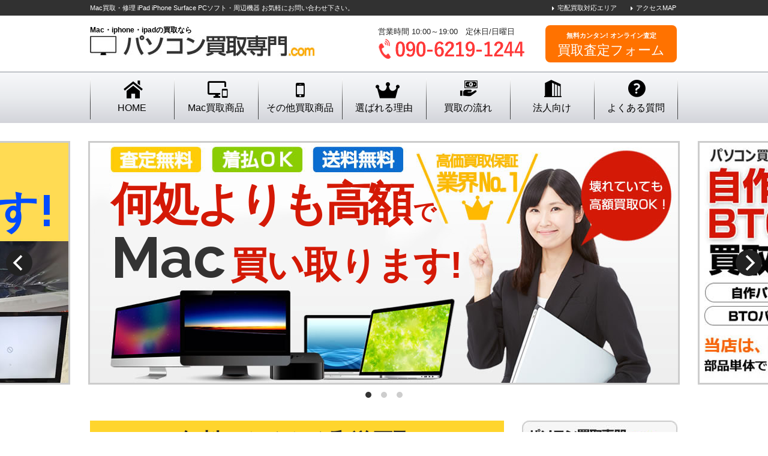

--- FILE ---
content_type: text/html; charset=UTF-8
request_url: https://www.pc-kaitorisenmon.com/?product_id=321
body_size: 13376
content:
<!DOCTYPE html>
<html lang="ja">
<head>
<!-- Global site tag (gtag.js) - Google Analytics -->
<script async src="https://www.googletagmanager.com/gtag/js?id=UA-113807898-1"></script>
<script>
  window.dataLayer = window.dataLayer || [];
  function gtag(){dataLayer.push(arguments);}
  gtag('js', new Date());

  gtag('config', 'UA-113807898-1');
  gtag('config', 'AW-1058485295');
</script>
<meta charset="utf-8" />
<meta name="viewport" content="width=device-width, initial-scale=1, minimum-scale=1, maximum-scale=2.0">
<meta name="description" content="パソコン買取専門.comではWindows Surface Mac PC、iPhone iPad買取からMac修理、ソフトウェア・CPU・グラフィックボード等の高価買取させていただいております。宅配買取は送料無料！" />
<meta name="keywords" content="リサイクル,下取り,中古,マック,スキャナー,液晶ディスプレイ" />
<title>パソコン買取専門.com｜Mac Win Surface ソフトウェア・周辺機器 全国対応</title>
<!--[if IE]>
<script type="text/javascript">
    document.createElement( 'header' );
    document.createElement( 'section' );
    document.createElement( 'nav' );
    document.createElement( 'aside' );
    document.createElement( 'footer' );
    document.createElement( 'main' );
    document.createElement( 'article' );
    document.createElement( 'time' );
    document.createElement( 'cite' );
    document.createElement( 'figure' );
    document.createElement( 'figcaption' );
</script>
<![endif]-->
<link rel="icon" href="favicon.ico">
<link rel="stylesheet" href="./css/flickity.css" type="text/css" />
<link rel="stylesheet" href="./css/base.css" type="text/css" />
<link rel="stylesheet" href="./css/page.css" type="text/css" />
<link rel="stylesheet" href="./css/sp.css" media="only screen and (min-width: 0px) and (max-width: 720px)" />
<script src="//ajax.googleapis.com/ajax/libs/jquery/3.5.1/jquery.min.js"></script>
<script src="./js/jquery.easing.1.3.js"></script>
<script src="./js/nav.js"></script>
<script>
$(function() {
  var pagetop = $('.ptop');
    $(window).scroll(function () {
       if ($(this).scrollTop() > 100) {
            pagetop.fadeIn();
       } else {
            pagetop.fadeOut();
            }
       });
       pagetop.click(function () {
           $('body, html').animate({ scrollTop: 0 }, 500);
              return false;
   });
});
</script>
</head>
<body>

<!-- Global site tag (gtag.js) - Google Analytics -->
<script async src="https://www.googletagmanager.com/gtag/js?id=UA-113807898-1"></script>
<script>
  window.dataLayer = window.dataLayer || [];
  function gtag(){dataLayer.push(arguments);}
  gtag('js', new Date());

  gtag('config', 'UA-113807898-1');
  gtag('config', 'AW-1058485295');
</script>

<header>
    
    <div id="header_bar">
        
        <div class="inner">
            
            <h1 class="left">Mac買取・修理 iPad iPhone Surface PCソフト・周辺機器 お気軽にお問い合わせ下さい。</h1>
            
            <div class="area-ac right">
            <a href="/area/"><i class="fa fa-caret-right"></i>宅配買取対応エリア</a>
            <a href="/com/#access"><i class="fa fa-caret-right"></i>アクセスMAP</a>
            </div>
            
            <div class="c-both"></div>
        
        </div><!-- end inner -->
    
    </div><!-- end header_bar -->
    
    <div class="inner">
    
        <a href="/" class="logo left">
        Mac・iphone・ipadの買取なら
        <img src="/img/header/logo.jpg" alt="パソコン買取専門.com" />
        </a>
    
        <div class="contact right">
        
            <div class="tel">
            営業時間 10:00～19:00　定休日/日曜日
            <a href="tel:090-6219-1244"><img src="/img/header/tel.gif" alt="090-6219-1244" /></a>
            </div>
        
            <a href="/form/" class="assessment">
            無料カンタン! オンライン査定
            <strong>買取査定フォーム</strong>
            </a>
        </div><!-- end contact -->
        
        <div class="c-both"></div>
    
    </div><!--  end inner -->
    
    <nav class="top_nav">
        
        <ul class="inner">
            <li class="home"><a href="/">HOME</a></li>
            <li class="list"><a href="/item/?c=iMac">Mac買取商品</a></li>
            <li class="category_menu">
            <a href="#" id="cmenu">その他買取商品</a>
            <ul id="cmenu_menu">
                <li><a href="/item/?p=3&c=Surface#Surface">Surface</a></li>
                <li><a href="/item/?p=4&c=iPad#iPad">iPad</a></li>
                <li><a href="/item/?p=6#iPhone">iPhone</a></li>
                <li><a href="/item/apple_watch/#AppleWatch">Apple Watch</a></li>
                <li><a href="/item/parts/cpu/#CPU">CPU</a></li>
                <li><a href="/item/parts/graphic/#graphic">グラフィックボード</a></li>
                <li><a href="/item/?p=9#vaio">VAIO</a></li>
            </ul>
            </li>
            <li class="reason"><a href="/reason/">選ばれる理由</a></li>
            <li class="flow"><a href="/flow/">買取の流れ</a></li>
            <li class="business"><a href="/private/">法人向け</a></li>
            <li class="faq"><a href="/faq/">よくある質問</a></li>
        </ul>
        
        <div class="c-both"></div>
    
    </nav>
    
    <div id="spnav" class="c-both">
        <a href="/"><i class="fa fa-home"></i></a>
        <a href="/line"><img src="/img/line/line.png" alt="" class="line_icon"></a>
        <a href="/form/"><i class="fa fa-envelope"></i></a>
        <!--<a href="tel:011-595-7230"><i class="fa fa-phone-square"></i></a>-->
        <a href="#" id="menu_button"><i class="fa fa-bars" aria-hidden="true"></i></a>
    </div>
    
    <div class="c-both"></div>
    
    <ul id="spmenu">
        <li><a href="/">HOME</a></li>
        <li><a href="/item/?c=iMac">Mac買取商品</a></li>
        <li><a href="/item/?p=3&c=Surface">その他買取商品</a></li>
        <li><a href="/reason/">選ばれる理由</a></li>
        <li><a href="/flow/">買取の流れ</a></li>
        <li><a href="/private/">法人向け</a></li>
        <li><a href="/faq/">よくある質問</a></li>
        <li><a href="/form/">買取査定フォーム</a></li>
        <li><a href="/com/">会社概要</a></li>  
    </ul>

</header>
<script type="application/ld+json">
	{
		"@context": "https://schema.org",
		"@type": "BreadcrumbList",
		"itemListElement":
		[
			{
				"@type": "ListItem",
				"position": 1,
				"item":
				{
				"@id": "/",
				"name": "ホーム"
              }
			}
		]
	}
</script>
<main>

<section id="top_img">

<div class="carousel" data-flickity='{ "wrapAround": true,"imagesLoaded": true,"autoPlay": 5000 }'>

<div class="carousel-cell">
<a href="/item/">
<img src="img/slide/slide1.jpg" alt="高価買取保証 査定無料" class="pc" />
<img src="img/slide/slide1_sp.jpg" alt="高価買取保証 査定無料" class="sp" />
<p>何処よりも高額<span class="small">で</span><br /><span class="gry">Mac</span><span class="middle">買い取ります!</span></p>
</a>
</div>


<div class="carousel-cell">
<a href="/bto_buy/">
<img src="img/slide/slide4.jpg" alt="BTO買取" class="pc" />
<img src="img/slide/slide4_sp.jpg" alt="BTO買取" class="sp" />
</a>
</div>


<div class="carousel-cell slide_text">
<a href="/mac_repair/free_delivery/">
<img src="img/slide/slide7.jpg" alt="書類不要、無駄手続き一切不要" class="pc" />
<img src="img/slide/slide7_sp.jpg" alt="書類不要、無駄手続き一切不要" class="sp" />
<p><span class="font1">壊れた<span class="font2">Mac</span>を</span>すぐ無料引き取り致します!</p>
</a>
</div>

</div><!-- end carousel -->



</section>
<!-- end top_img -->


<div class="inner index_padding">

<article class="left">

<section id="mailing">

<h2 class="ttl">無料でらくらく郵送買取</h2>


<div class="flex height">

<dl>
<dt>STEP <em>01</em></dt>
<dd>
<strong class="center">お申込み</strong>

<img src="img/top/step1.gif" alt="タップ" class="center" />

<p>メール・ＦＡＸ・お電話にてお申し込み下さい。<br />
査定内容を伺い、仮査定金額をお伝えいたします。
</p>

</dd>
</dl>

<dl>
<dt>STEP <em>02</em></dt>
<dd>
<strong class="center">商品発送</strong>

<img src="img/top/step2.gif" alt="郵送" class="center" />

<p>
お品物を「送料着払い」にて発送してください。<br />
※佐川急便にて送付下さい。
<br /><span class="font_accent">※沖縄・離島の方は着払いはご利用できません。</span>
</p>

</dd>
</dl>


<dl>
<dt>STEP <em>03</em></dt>
<dd>
<strong class="center">無料査定</strong>

<img src="img/top/step3.gif" alt="0円" class="center" />

<p>
到着後、当日に査定。<br />
査定後、お電話・またはメールにて買取金額をお知らせいたします。
</p>

</dd>
</dl>


<dl>
<dt>STEP <em>04</em></dt>
<dd>
<strong class="center">お振込み</strong>

<img src="img/top/step4.gif" alt="買取金額" class="center" />

<p>
買取成立当日もしくは、翌営業日にご指定の口座へ送金いたします。<br />
<br />
</p>

</dd>
</dl>


</div>

<a href="/flow/flow_2.php" class="more_link">詳しくはコチラ</a>

</section><!-- END mailing -->


<section id="top_price">

<h2 class="ttl">査定無料!使わなくなったPCを高額買取</h2>


<p class="catch">確かな知識でお客様にご納得いただける高額査定を致します！<br />
Mac・Windows・iPad・Surfaceなど安心してお任せ下さい。</p>


<div class="text left">

<p>
メール、LINE<!--、FAX、お電話にて--><em>無料で査定</em>を致しますのでお気軽にお問い合わせ下さい。<br />
当店では必ず高額買取を行いますので万が一、他店よりも買取価格が安いようなことがあれば、お気軽にお申し付け下さい。 
</p>


<div class="flex">

<!--<a href="/form/">
<img src="img/top/btn_net.gif" alt="ネットでの無料査定はこちら" />
</a>

<a href="tel:011-595-7230">
<img src="img/top/btn_tel.gif" alt="お電話で無料査定" />
</a>

<a href="/images/form/fax.pdf" target="_blank" rel="noopener">
<img src="img/top/btn_fax.gif" alt="FAXで無料査定はこちら" />
</a>-->

</div><!-- end flex -->
	
<a href="/form/" class="dl_btn net_btn" target="_blank" rel="noopener">
<i class="fa fa-envelope"></i>ネットでの無料査定はこちら </a>
	
	
<a href="/images/form/form.pdf" class="dl_btn" target="_blank" rel="noopener">
<i class="fa fa-download"></i>査定申込書のダウンロードはこちら </a>

<a href="/line/" class="line_btn">
<img src="./img/line/line_btn.jpg" alt="LINE">カンタンLINEで無料見積りはこちら </a>


</div><!-- end left -->

<img src="img/top/top_price_img.jpg" class="right pc" alt="買取のスタッフ" />

<div class="c-both"></div>


</section><!-- end high_price -->


<section id="real_time">
<h3 class="ttl">リアルタイム速報</h3>

<ul>

<li><time>20:29 1時間前</time>
<a href="/item/?c=iMac">Mac買取を検討しているお客様から査定依頼がきました。</a>
</li>
<li><time>19:37 2時間前</time>
<a href="/item/?p=3&c=Surface Pro#Surface">Surface買取を検討しているお客様から査定依頼がきました。</a>
</li>
<li><time>18:54 2時間前</time>
<a href="/item/?p=3&c=Surface Pro#Surface">Surface買取を検討しているお客様から査定依頼がきました。</a>
</li>
<li><time>15:59 5時間前</time>
<a href="/item/?p=4&c=iPad#iPad">iPad買取を検討しているお客様から査定依頼がきました。</a>
</li>
<li><time>14:52 6時間前</time>
<a href="/item/?p=6#iPhone">iPhone買取を検討しているお客様から査定依頼がきました。</a>
</li>
<li><time>13:09 8時間前</time>
<a href="/item/?c=iMac">Mac買取を検討しているお客様から査定依頼がきました。</a>
</li>

</ul>

</section><!-- end real_time -->


<section id="top_item">

<h2 class="ttl">買取り商品</h2>
<div class="serial_btn"><a href="/mac_repair/serial/#iMac">Mac本体のシリアル掲載場所</a></div>



<dl class="item_box item1 left">
    <dt><a href="/item/?c=iMac#iMac">iMac</a></dt>
    <dd>
    
    <div class="left">
    <em>高額買取中!</em>
    
    <span>
    Mid2017/ Late2015/ Mid2015/ <br />
    Late2014 /Mid2014/ Late2013/ <br />
    Late2012/ Mid2011/ Mid2010/ <br />
    Late 2009/ Early2009<br />
    &nbsp;
    </span>
    
    <strong>壊れていてもOK!</strong>
    </div>
    
    <a href="/item/?c=iMac#iMac"><img src="img/top/item_img_imac.jpg" alt="Mac" class="right" /></a>
    
    <div class="c-both"></div>
    </dd>
    
    <dd>
    
    <a href="/item/?c=iMac#iMac" class="more">iMac 買取商品一覧はコチラから!<i class="fa fa-angle-right"></i></a>
    
    </dd>
</dl>



<dl class="item_box item2 right">
    <dt><a href="/item/?c=MacBook#MacBook">MacBook</a></dt>
    <dd>
    
    <div class="left">
    <em>高額買取中!</em>
    
    <span>
    &nbsp;<br />
    Mid2017/ Early2016/ <br />
    Early2015/ Mid2010/<br />
    Late2009/ Mid2009<br />
    &nbsp;
    </span>
    
    <strong>壊れていてもOK!</strong>
    </div>
    
    <a href="/item/?c=MacBook#MacBook"><img src="img/top/item_img_macbook.jpg" alt="MacBook" class="right" /></a>
    
    <div class="c-both"></div>
    </dd>
    
    <dd>
    
    <a href="/item/?c=MacBook#MacBook" class="more">MacBook 買取商品一覧はコチラから!<i class="fa fa-angle-right"></i></a>
    
    </dd>
</dl>

<div class="c-both"></div>


<dl class="item_box item3 left">
    <dt><a href="/item/?c=MacBook Pro#MacBookPro">MacBook Pro</a></dt>
    <dd>
    
    <div class="left">
    <em>高額買取中!</em>
    
    <span>
    Mid2017/ Late2016/Mid2015/ <br />
    Early2015/ Mid2014/ Late2013/ <br />
    Early2013/ Late2012/ Mid2012/ <br />
    Late2011/ Early2011/ Mid 2010/ <br />
    Mid 2009/
    </span>
    
    <strong>壊れていてもOK!</strong>
    </div>
    
    <a href="/item/?c=MacBook Pro#MacBookPro"><img src="img/top/item_img_macbookpro.jpg" alt="MacBookPro" class="right" /></a>
    
    <div class="c-both"></div>
    </dd>
    
    <dd>
    
    <a href="/item/?c=MacBook Pro#MacBookPro" class="more">MacBookPro 買取商品一覧はコチラから!<i class="fa fa-angle-right"></i></a>
    
    </dd>
</dl>



<dl class="item_box item4 right">
    <dt><a href="/item/?c=MacBook Air#MacBookAir">MacBook Air</a></dt>
    <dd>
    
    <div class="left">
    <em>高額買取中!</em>
    
    <span>
    Mid2017/ Early2016/ Early2015/ <br />
    Early2014/ Mid2013/ Mid2012/ <br />
    Mid2011/ Early2011/ Late2010/ <br />
    Mid 2009/<br />
    &nbsp;
    </span>
    
    <strong>壊れていてもOK!</strong>
    </div>
    
    <a href="/item/?c=MacBook Air#MacBookAir"><img src="img/top/item_img_macbookair.jpg" alt="MacBookAir" class="right" /></a>
    
    <div class="c-both"></div>
    </dd>
    
    <dd>
    
    <a href="/item/?c=MacBook Air#MacBookAir" class="more">MacBookAir 買取商品一覧はコチラから!<i class="fa fa-angle-right"></i></a>
    
    </dd>
</dl>

<div class="c-both"></div>



<dl class="item_box item5 left">
    <dt><a href="/item/?c=Mac mini#Macmini">Mac mini</a></dt>
    <dd>
    
    <div class="left">
    <em>高額買取中!</em>
    
    <span>
    &nbsp;<br />
    Late2014/ Late2012 / <br />
    Mid2011/ Mid2011/ <br />
    &nbsp; <br />
    &nbsp;
    </span>
    
    <strong>壊れていてもOK!</strong>
    </div>
    
    <a href="/item/?c=Mac mini#Macmini"><img src="img/top/item_img_macmini.jpg" alt="" class="right" /></a>
    
    <div class="c-both"></div>
    </dd>
    
    <dd>
    
    <a href="/item/?c=Mac mini#Macmini" class="more">Mac mini 買取商品一覧はコチラから!<i class="fa fa-angle-right"></i></a>
    
    </dd>
</dl>



<dl class="item_box item6 right">
    <dt><a href="/item/?c=Mac Pro#MacPro">Mac Pro</a></dt>
    <dd>
    
    <div class="left">
    <em>高額買取中!</em>
    
    <span>
    &nbsp; <br />
    017/ Late2013/ Mid2012/ <br />
    Mid2010/ Early2009/ Early 2008/<br />
    &nbsp;<br />
    &nbsp;
    </span>
    
    <strong>壊れていてもOK!</strong>
    </div>
    
    <a href="/item/?c=Mac Pro#MacPro"><img src="img/top/item_img_macpro.jpg" alt="MacPro" class="right" /></a>
    
    <div class="c-both"></div>
    </dd>
    
    <dd>
    
    <a href="/item/?c=Mac Pro#MacPro" class="more">MacPro 買取商品一覧はコチラから!<i class="fa fa-angle-right"></i></a>
    
    </dd>
</dl>

<div class="c-both"></div>



<dl class="item_box item7 left">
    <dt><a href="/item/?c=iMac Pro#iMacPro">iMac Pro</a></dt>
    <dd>
    
    <div class="left">
    <em>高額買取中!</em>
    
    <p>
    NEW
    <span>2017</span>
    </p>
    
    <strong>壊れていてもOK!</strong>
    </div>
    
    <a href="/item/?c=iMac Pro#iMacPro"><img src="img/top/item_img_imacpro.jpg" alt="iMacPro" class="right" /></a>
    
    <div class="c-both"></div>
    </dd>
    
    <dd>
    
    <a href="/item/?c=iMac Pro#iMacPro" class="more">iMac Pro 買取商品一覧はコチラから!<i class="fa fa-angle-right"></i></a>
    
    </dd>
</dl>



<dl class="item_box item8 right">
    <dt><a href="/item/?c=Apple#Apple"><img src="img/top/item_text_apple.gif" alt="Apple周辺機器" /></a></dt>
    <dd>
    
    <div class="left">
    <em>高額買取中!</em>
    
    <span>
    &nbsp; <br />
    AirPods/ Apple Pencil/<br /> 
    Thunderbolt Display/ <br />
    Cinema Display/ AirMac/ <br />
    Apple TV
    </span>
    
    <strong>壊れていてもOK!</strong>
    </div>
    
    <a href="/item/?c=Apple#Apple"><img src="img/top/item_img_apple.jpg" alt="Apple周辺機器" class="right" /></a>
    
    <div class="c-both"></div>
    </dd>
    
    <dd>
    
    <a href="/item/?c=Apple#Apple" class="more">Apple周辺機器 買取商品一覧はコチラから!<i class="fa fa-angle-right"></i></a>
    
    </dd>
</dl>

<div class="c-both"></div>



<dl class="item_box item9 left">
    <dt><a href="https://www.software-kaitori.com/adobe/" target="_blank" rel="noopener"><img src="img/top/item_text_adobe.gif" alt="Adobe製品" /></a></dt>
    <dd>
    
    <div class="left">
    <em>買取します!</em>
    
    <span>
    &nbsp;<br />
    Photoshop/ Illustrator / <br />
    Premiere/ Dream weaver /<br />
    Fireworks etc..<br />
    &nbsp; </span>
    
    
    
    </div>
    
    <a href="https://www.software-kaitori.com/adobe/" target="_blank" rel="noopener"><img src="img/top/item_img_adobe.jpg" alt="Adobe" class="right" /></a>
    
    <div class="c-both"></div>
    </dd>
    
    <dd>
    
    <a href="https://www.software-kaitori.com/adobe/" target="_blank" rel="noopener" class="more">Adobe 製品 の売却・譲渡方法はコチラから!<i class="fa fa-angle-right"></i></a>
    
    </dd>
</dl>



<dl class="item_box item10 right">
    <dt><a href="https://www.software-kaitori.com/office/" target="_blank" rel="noopener"><img src="img/top/item_text_office.gif" alt="Office製品" /></a></dt>
    <dd>
    
    <div class="left">
    <em>高額買取中!</em>
    
    <p>
    OEM製品・新品・中古<br />
    問わず買取します!<br />
    
    </p>
    
    
    </div>
    
    <a href="https://www.software-kaitori.com/office/" target="_blank" rel="noopener"><img src="img/top/item_img_office.jpg" alt="Office" class="right" /></a>
    
    <div class="c-both"></div>
    </dd>
    
    <dd>
    
    <a href="https://www.software-kaitori.com/office/" target="_blank" rel="noopener" class="more">Office製品 の売却はコチラから!<i class="fa fa-angle-right"></i></a>
    
    </dd>
</dl>

<div class="c-both"></div>





<dl class="item_box item11 left">
    <dt><a href="https://www.software-kaitori.com/windows/" target="_blank" rel="noopener"><img src="img/top/item_text_windows.gif" alt="Windows" /></a></dt>
    <dd>
    
    <div class="left">
    <em>高額買取中!</em>
    
    <p>
    中古品でも高額買取<br />
    します!<br />
    </p>
    
    
    
    </div>
    
    <a href="https://www.software-kaitori.com/windows/" target="_blank" rel="noopener"><img src="img/top/item_img_windows.jpg" alt="OS" class="right" /></a>
    
    <div class="c-both"></div>
    </dd>
    
    <dd>
    
    <a href="https://www.software-kaitori.com/windows/" target="_blank" rel="noopener" class="more">Windows OS の売却はコチラから!<i class="fa fa-angle-right"></i></a>
    
    </dd>
</dl>



<dl class="item_box item12 right">
    <dt><a href="https://www.software-kaitori.com/cad/" target="_blank" rel="noopener"><img src="img/top/item_text_cad.gif" alt="CAD" /></a></dt>
    <dd>
    
    <div class="left">
    <em>高額買取中!</em>
    
    <p>
    新品はもちろん中古品<br />
    でも高額買取します!<br />
    
    </p>
    
    
    </div>
    
    <a href="https://www.software-kaitori.com/cad/" target="_blank" rel="noopener"><img src="img/top/item_img_cad.jpg" alt="CAD" class="right" /></a>
    
    <div class="c-both"></div>
    </dd>
    
    <dd>
    
    <a href="https://www.software-kaitori.com/cad/" target="_blank" rel="noopener" class="more">CAD製品 の売却はコチラから!<i class="fa fa-angle-right"></i></a>
    
    </dd>
</dl>

<div class="c-both"></div>




<dl class="item_box item13 left">
    <dt><a href="/bto_buy/"><img src="img/top/item_text_bto.gif" alt="自作BTO" /></a></dt>
    <dd>
    
    <div class="left">
    <em>PC買取します!</em>
    
    <p>
    CPUやグラボなど部品<br />
    単体での査定もOK!<br />
    </p>
    
    
    
    </div>
    
    <a href="/bto_buy/"><img src="img/top/item_img_bto.jpg" alt="自作PC" class="right" /></a>
    
    <div class="c-both"></div>
    </dd>
    
    <dd>
    
    <a href="/bto_buy/" class="more">自作 / BTO パソコンの買取はコチラから!<i class="fa fa-angle-right"></i></a>
    
    </dd>
</dl>



<dl class="item_box item14 right">
    <dt><a href="/item/parts/cpu/#CPU"><img src="img/top/item_text_CPU.gif" alt="CPU" /></a></dt>
    <dd>
    
    <div class="left">
    <em>強化買取中!</em>
    
    <p>
    Corei9 i7 i5 AMD Ryzen搭載パソコン、CPU単体どちらでもOK!
    </p>
    
    
    </div>
    
    <a href="/item/parts/cpu/#CPU"><img src="img/top/item_img_core-i7.jpg" alt="CPU" class="right" /></a>
    
    <div class="c-both"></div>
    </dd>
    
    <dd>
    
    <a href="/item/parts/cpu/#CPU" class="more">CPU の買取はコチラから!<i class="fa fa-angle-right"></i></a>
    
    </dd>
</dl>

<div class="c-both"></div>





<dl class="item_box item15 left">
    <dt><a href="/item/parts/graphic/#graphic"><img src="img/top/item_text_graphicboard.gif" alt="グラフィックボード" /></a></dt>
    <dd>
    
    <div class="left">
    <em>買取します!</em>
    
    <span>
    &nbsp;<br />
    GeForceシリーズ <br />
    TITAN/ GTX1080ti / GTX1070/ <br />
    GTX1060
    </span>
    <span class="c2">
    Radeonシリーズ <br />
    R9/ R9 FURY/ R9 NANO
    </span>
    
    </div>
    
    <a href="/item/parts/graphic/#graphic"><img src="img/top/item_img_graphicboard.jpg" alt="ビデオカード" class="right" /></a>
    
    <div class="c-both"></div>
    </dd>
    
    <dd>
    
    <a href="/item/parts/graphic/#graphic" class="more">グラフィックボードの買取はコチラから!<i class="fa fa-angle-right"></i></a>
    
    </dd>
</dl>



<dl class="item_box item20 right">
    <dt><a href="/item/?p=3&c=Surface Pro#Surface">Surface</a></dt>
    <dd>
    
    <div class="left">
    <em>高額買取中!</em>
    
    <span>
    &nbsp;<br />
    Surface Pro / Surface Laptop <br />
    Surface Book / Surface Studio<br />
    Surface Go / Surface
    </span>
    
    <strong>壊れていてもOK!</strong>
    
    </div>
    
    <a href="/item/?p=3&c=Surface Pro#Surface"><img src="img/top/item_img_surface.jpg" alt="Surface" class="right" /></a>
    
    <div class="c-both"></div>
    </dd>
    
    <dd>
    
    <a href="/item/?p=3&c=Surface Pro#Surface" class="more">Surface の買取価格はコチラから!<i class="fa fa-angle-right"></i></a>
    
    </dd>
</dl>


<div class="c-both"></div>


<dl class="item_box item17 left">
    <dt><a href="/item/?p=4&c=iPad#iPad">iPad</a></dt>
    <dd>
    
    <div class="left">
    <em>高額買取中</em>
    
    <span>
    &nbsp;<br />
    iPad/iPad Air/Ipad mini<br />
    &nbsp;<br />
    &nbsp;<br />
    </span>
    
    <strong>壊れていても買取OK!</strong>
    
    </div>
    
    <a href="/item/?p=4&c=iPad#iPad"><img src="img/top/item_img_ipad.jpg" alt="iPad" class="right" /></a>
    
    <div class="c-both"></div>
    </dd>
    
    <dd>
    
    <a href="/item/?p=4&c=iPad#iPad" class="more">iPad の買取価格はコチラから!<i class="fa fa-angle-right"></i></a>
    
    </dd>
</dl>




<dl class="item_box item21 right">
    <dt><a href="/item/?p=4&c=iPad Pro#iPad">iPad Pro</a></dt>
    <dd>
    
    <div class="left">
    <em>も高額査定！</em>
    
    <span>
    &nbsp;<br />
    &nbsp;<br />
    &nbsp;<br />
    &nbsp;<br />
    </span>
    
    
    <strong>壊れていてもOK!</strong>
    
    
    </div>
    
    <a href="/item/?p=4&c=iPad Pro#iPad"><img src="img/top/item_img_ipadpro.jpg" alt="iPad Pro" class="right" /></a>
    
    <div class="c-both"></div>
    </dd>
    
    <dd>
    
    <a href="/item/?p=4&c=iPad Pro#iPad" class="more">iPad Pro の買取価格はコチラから!<i class="fa fa-angle-right"></i></a>
    
    </dd>
</dl>




<dl class="item_box item16 left">
    <dt><a href="/item/?p=6#iPhone">iPhone</a></dt>
    <dd>
    
    <div class="left">
    <em>高額買取中</em>
    
    <span>
    &nbsp;<br />
    iPhoneX/ iPhone8/ Phone7/<br />
    iPhone6/ iPhone5/ iPhone4<br />
    &nbsp;
    </span>
    
    
    <strong>壊れていてもOK!</strong>
    
    
    </div>
    
    <a href="/item/?p=6#iPhone"><img src="img/top/item_img_iphone.jpg" alt="iPhone" class="right" /></a>
    
    <div class="c-both"></div>
    </dd>
    
    <dd>
    
    <a href="/item/?p=6#iPhone" class="more">iPhone の買取価格はコチラから!<i class="fa fa-angle-right"></i></a>
    
    </dd>
</dl>



<dl class="item_box item23 right">
    <dt><a href="/item/apple_watch/#AppleWatch"><img src="img/top/item_text_applewatch_01.gif" alt="Apple Watch" /></a></dt>
    <dd>
    
    <div class="left">
    <em>高額買取中</em>
    
    <span>
    &nbsp;<br />
    Series 4/ Series 3/ Series 2/<br />
    Series 1<br />
    &nbsp;
    </span>
    
    
    <strong>壊れていてもOK!</strong>
    
    
    </div>
    
    <a href="/item/apple_watch/#AppleWatch"><img src="img/top/item_img_applewatch.jpg" alt="Apple Watch" class="right" /></a>
    
    <div class="c-both"></div>
    </dd>
    
    <dd>
    
    <a href="/item/apple_watch/?p=1#AppleWatch" class="more">Apple Watch の買取価格はコチラから!<i class="fa fa-angle-right"></i></a>
    
    </dd>
</dl>


<dl class="item_box item22 left">
    <dt><a href="/mac_repair/insurance/"><img src="img/top/item_text_insurance.gif" alt="保険を使ったMac修理" /></a></dt>
    <dd>
    
    <div class="left">
    <em>を行います</em>
    
    <p>
    保険を使って<br />
    0円でMac修理<br />
    </p>
    
    
    
    </div>
    
    <a href="/mac_repair/insurance/"><img src="img/top/item_img_insurance.jpg" alt="Mac修理" class="right" /></a>
    
    <div class="c-both"></div>
    </dd>
    
    <dd>
    
    <a href="/mac_repair/insurance/" class="more">保険を使ったMac修理はコチラから！<i class="fa fa-angle-right"></i></a>
    
    </dd>
</dl>


<dl class="item_box item24 right">
    <dt><a href="/item/?p=9#vaio"><img src="img/top/vaio.gif" alt="SONY VAIO" /></a></dt>
    <dd>
    
    <div class="left">
    <em class="c_gr">高額買取中</em>
    
    <span class="c_gr">
    &nbsp;<br />
    VAIO Sシリーズ/ VAIO Proシリーズ/<br />
    VAIO Zシリーズ/ その他シリーズ<br />
    &nbsp;
    </span>
    
    
    <strong>壊れていてもOK!</strong>
    
    
    </div>
    
    <a href="/item/?p=9#vaio"><img src="img/top/item_img_vaio.jpg" alt="VAIO" class="right" /></a>
    
    <div class="c-both"></div>
    </dd>
    
    <dd>
    
    <a href="/item/?p=9#vaio" class="more">VAIO の買取価格はコチラから!<i class="fa fa-angle-right"></i></a>
    
    </dd>
</dl>

<div class="c-both"></div>




</section><!-- end top_item -->




<section id="top_case">
    
    <h2 class="ttl">Mac買取価格の事例</h2>
    
    <div class="flex height">
    
        <dl>
    <dt><a href="/item_list/product/?product_id=312">iMac</a></dt>
    <dd>
    
    <figure>
        <a href="/item_list/product/?product_id=312">
            <img src="img/top/case_img1.jpg" class="center" alt="iMac Retina MN E92J/A [3400]" />
        </a>
        <figcaption>
        <a href="/item_list/product/?product_id=312">iMac Retina 5Kディ<br />
        スプレイモデル MN<br />
        E92J/A [3400]<br />
        </a>
        <em>72,200円</em>
        </figcaption>
    </figure>
    
    </dd>
    </dl>
    
        
    
        <dl>
    <dt><a href="/item_list/product/?product_id=281">iMac Pro</a></dt>
    <dd>
    
    <figure>
        <a href="/item_list/product/?product_id=281">
        	<img src="img/top/case_img2.jpg" class="center" alt="iMac Pro 2017" />
        </a>
        <figcaption>
        <a href="/item_list/product/?product_id=281">
        iMac Pro 2017<br />
        </a>
        &nbsp;<br />
        <br />
        <em>255,000円</em>
        </figcaption>
    </figure>
    
    </dd>
    </dl>
    
        
    
        <dl>
    <dt><a href="/item_list/product/?product_id=106">MacBook</a></dt>
    <dd>
    
    <figure>
        <a href="/item_list/product/?product_id=106">
        	<img src="/img/item/product/20180501184527-9pANw" class="center" alt="Apple MacBook MNYN2J/A" />
        </a>
        <figcaption>
        <a href="/item_list/product/?product_id=106">
        Apple MacBook 12インチ<br />
         MNYN2J/A<br />
         </a>
        <br />
        <em>44,200円</em>
        </figcaption>
    </figure>
    
    </dd>
    </dl>
    
        
    
    
    
        <dl>
    <dt><a href="/item_list/product/?product_id=206">MacBook Pro</a></dt>
    <dd>
    
    <figure>
        <a href="/item_list/product/?product_id=206">
        	<img src="img/top/case_img4.jpg" class="center" alt="MacBook Pro Retina MPXQ2J/A" />
        </a>
        <figcaption>
        <a href="/item_list/product/?product_id=206">
        MacBook Pro Retina<br />
        ディスプレイ 2300/<br />
        13.3 MPXQ2J/A
        </a>
        <em>39,100円</em>
        </figcaption>
    </figure>
    
    </dd>
    </dl>
    
    </div><!-- end flex -->
    
        
        <div class="flex height">
    
    <dl>
    <dt><a href="/item_list/product/?product_id=374">MacBook Air</a></dt>
    <dd>
    
    <figure>
        <a href="/item_list/product/?product_id=374">
        	<img src="img/top/case_img5.jpg" class="center" alt="MacBook Air MQD32J/A" />
        </a>
        <figcaption>
        <a href="/item_list/product/?product_id=374">
        MacBook Air 1800/<br />
        13.3 MQD32J/A<br />
        </a>
        <br />
        
        <em>46,700円</em>
        </figcaption>
    </figure>
    
    </dd>
    </dl>
    
        
    
    
        <dl>
    <dt><a href="/item_list/product/?product_id=175">Mac mini</a></dt>
    <dd>
    
    <figure>
        <a href="/item_list/product/?product_id=175">
        	<img src="img/top/case_img6.jpg" class="center" alt="iMac mini MGEM2J" />
        </a>
        <figcaption>
        <a href="/item_list/product/?product_id=175">
        iMac mini MGEM2J/<br />
        A (Late 2014)<br />
        </a>
        &nbsp;<br />
        
        <em>15,300円</em>
        </figcaption>
    </figure>
    
    </dd>
    </dl>
    
        
    
        <dl>
    <dt><a href="/item_list/product/?product_id=270">Mac Pro</a></dt>
    <dd>
    
    <figure>
        <a href="/item_list/product/?product_id=270">
        	<img src="img/top/case_img7.jpg" class="center" alt="Mac Pro MD878J/A" />
        </a>
        <figcaption>
        <a href="/item_list/product/?product_id=270">
        Mac Pro MD878J/A<br />
        （6Core/3500)<br />
        </a>
        <br />
        
        <em>76,500円</em>
        </figcaption>
    </figure>
    
    </dd>
    </dl>
    
        
    
        <dl>
    <dt><a href="/item_list/product/?product_id=294">Apple周辺機器</a></dt>
    <dd>
    
    <figure>
        <a href="/item_list/product/?product_id=294">
        	<img src="img/top/case_img8.jpg" class="center" alt="Apple TV" />
        </a>
        <figcaption>
            <a href="/item_list/product/?product_id=294">
            Apple TV 64GB<br />
            MLNC2J/A(第4世代)<br />
            </a>
            &nbsp;<br />
            
            <em>8,900円</em>
        </figcaption>
    </figure>
    
    </dd>
    </dl>
    
        
    </div><!-- end flex -->
    
    <p class="center">
    <a href="/mac/case.php" class="more">壊れていないMac買取事例<i class="fa fa-angle-right"></i></a>
    <a href="/mac/#broken" class="more">壊れたMac買取事例<i class="fa fa-angle-right"></i></a>
    </p>
    

</section><!-- end top_case -->


<section id="top_service">


<a href="/data_intact/" class="left"><img src="img/top/banner_erase_data.jpg" alt="データそのままで買取査定OK！" /></a>
<a href="/data_erase_explanation/" class="right"><img src="img/top/banner_data_certificate.jpg" alt="データ消去証明書発行" /></a>

<div class="c-both"></div>


<h3 class="ttl">Mac修理・データ復旧サービス</h3>



<section class="mac_rely">

<a href="/mac_repair/insurance/"><img src="img/top/mac_insurance.jpg" alt="保険を使ったMac修理を行います" /></a>
<p>
Macの故障や破損で高額な修理費用を自己負担で行う方が多いと思います。<br />
しかし！当社では火災保険or自動車保険を使ってMacの修理を行えます！！
</p>

<p class="center"><a href="/mac_repair/insurance/" class="more_link">詳しくはコチラ</a></p>



</section><!-- end mac_rely -->




<a href="/mac_repair/" class="left"><img src="img/top/banner_mac_repair.jpg" alt="Mac修理します" /></a>
<a href="/mac_repair/mac_data/" class="right"><img src="img/top/banner_data_rescue02.jpg" alt="壊れたMacのデータを救出" /></a>
<!--<a href="/iphone_repair/" class="right"><img src="img/top/banner_iphone_repair.jpg" alt="iPhone修理します" /></a>-->

<div class="c-both"></div>

<!--<a href="/mac_repair/mac_data/" class="center"><img src="img/top/banner_data_rescue.jpg" alt="壊れたMacのデータを救出" /></a>-->


</section><!-- end service -->



<section class="mac_rely">

<a href="/mac_lp/">
    <img src="img/top/mac_omakase.jpg" alt="Macの買取ならおまかせください" />
    <p class="blue2"><span>Mac</span>の買取りなら<br />お任せください。</p>
</a>
<p>
Mac（iMac、MacBook、MacPro、Macmini、周辺機器）なんでも買い取ります。<br />
壊れて動かない製品でも大丈夫です！一点一点査定させて頂きます。<br />
※一部の商品に関しては買取できない場合がございます。
</p>

<p class="center"><a href="/mac_lp/" class="more_link">詳しくはコチラ</a></p>



</section><!-- end mac_rely -->

<section id="not_reduced">


<div class="notr_pape_top">
<a href="/mac_lp/not_reduced.php" class="bnr_not_reduced">
<div class="sub_page_ttl spt_02">
<p>Mac新品は<em>減額一切無し!!</em><br />
製品登録されていてもOK！</p>
</div></a>
<!-- end sub_page_ttl -->
<img src="../../img/mac_lp/mac_box.png" alt="新品のMac" class="ttl_img">
<p class="summary"><strong>新品未使用未開封のMacが製品登録されていても<em>減額が無いのは全国探しても当社だけしかありません!!</em></strong>
</p>
<p class="summary_sm">※最新モデルにつきましては、対象外となります。</p>
</div>
<div class="c-both">
<a href="/mac_lp/not_reduced.php" class="bnr_not_reduced"><p class="bnr_more">Mac新品は減額一切なし、中古も高額買取中！ <i class="fa fa-angle-right" aria-hidden="true"></i></p></a>
</div>
<!-- end su_pape_top -->

</section><!-- end not_reduced -->


<section id="high_price">
<p><span class="hi_p01">コレは知っておきたい</span>パソコンを高く売る<span class="hi_p02"> コツ</span></p>



<dl class="hp_box01">
<dt><span>1</span>動作確認をしよう</dt>

<dd>正常に作動しますか？<br />
電源がつくか・ちゃんと動くか確認しよう。</dd>
</dl>

<dl class="hp_box02">
<dt><span>2</span>汚れを落とそう</dt>

<dd>キレイな状態にしてから送くると査定がUP！！<br />
汚れ・ホコリをサッと拭いておくことで、配送時の傷防止に！<br />
</dd>
</dl>


<dl class="hp_box03">
<dt><span>3</span>付属品を揃えよう</dt>

<dd>充電器はノートパソコンごとに独自のものがついていることが多いので、一緒に送くって下さい。</dd>
</dl>


<dl class="hp_box04">
<dt><span>4</span>送付の仕方</dt>

<dd>購入時の箱に収めよう。パソコンの箱が残っている場合は、箱と一緒に送付すると査定UP！！</dd>
</dl>

<a href="/oyakudachi/sell_high/" class="more_link">詳しくはコチラ</a>

</section><!-- end high_price -->


<section id="top_caution" class="pc">

<h4 class="ttl">他店でお売りする際には様々なご注意が必要となります</h4>

<div class="text left">
<p class="red">
  <strong>他店で買取価格表が異常に高額だったりする
場合はご注意ください！！
新品未開封の商品でも平気で減額されます！！ </strong></p>

<p class="red"><strong>代表的な例としては-------------------</strong></p>

<p class="small">
新品未開封Mac<strong></strong>でも購入時に、製品登録がされ保証開始
されます。購入日から1年間の製品保証となり、通常通り
購入すると当たり前のことなのですが、商品は新品未開
封でも、製品登録済みの商品となりますと大幅な減額す
る業者が多いです。 </p>

<p class="small">試しに『新品未開封で製品登録に○○年○○月に購入し
たのですが、いくらですか？』とお尋ねしてみてください。
これで初めて本当の他店での新品未開封の買取価格がわか
ります。</p>
</div>

<img src="img/top/caution_img.jpg" alt="" class="right" />

<div class="c-both"></div>

<img src="img/top/gengaku_riyu.gif" alt="減額理由" />

</section><!-- ent top_caution -->


<section id="soft-kaitori-03" class="pc">

<h2 class="center"><span class="font-01">安心</span>当社が必ず約束する3つ</h2>


<ol>
  <li class="three01"><span class="thr">他店よりも</span><br />超高額買取保証！</li>
  <li class="three02">全国どこでも送料・キャンセル料<br />
    返送料・振込手数料全てが<span class="red01">無料！</span></li>
  <li class="three03"><span class="red01">即日</span>、現金払い＆<span class="red01">即日</span>お振込！！<br />
    <span class="font-02">（※１4時迄に届いた商品は翌営業日の振込となります。）</span></li>
</ol>

</section><!-- end soft-kaitori-03 -->


<section class="mac_rely">
<a href="/mac/">
<img src="img/top/mac_kowareta.jpg" alt="壊れたMac大歓迎" />
<p class="black2">壊れた<span>Mac</span>大歓迎!<br />強化買取中!</p>
</a>


<p>処分に困ってる壊れたMacや修理しようと思ったけど修理代が高くて修理に出せないMac、買い替えて古くなったMacございませんか？<br />
保証期間内でも、水濡れや液晶割れ等の破損に関しては有償修理になってしまい、処分に困ってませんか？<br />
そんなMacもバンバン買い取りさせて頂いてます。</p>


<p class="center"><a href="/mac/" class="more_link">詳しくはコチラ</a></p>



</section><!-- end rely -->



<section id="soft-kaitori-04">

<h2 class="ttl">選べる2つの買取方法</h2>

<p class="center">お客様のご都合にあった買取方法をお選びいただけます</p>

<div class="kt-how">
<a href="/flow/"><img src="images/top/kaitori_01.gif" height="" alt="ご来店での買取" class="mr-20" /></a>
<a href="/flow/flow_2.php"><img src="images/top/kaitori_02.gif" height="" alt="ご郵送での買取" /></a>
</div><!-- end kt-how -->

</section><!-- end soft-kaitori-04 -->

</article>


<aside class="right">

    <a href="/private/" class="banner"><img src="/img/side/banner_business.jpg" alt="企業法人専用" /></a>  

    <a href="/collect/" class="banner"><img src="/img/side/banner_syuka.jpg" alt="ラクラク集荷サービス" /></a>

    <a href="/mac_repair/free_delivery/" class="banner"><img src="/img/side/banner_mac_hikitori.jpg" alt="壊れたMac無料引き取り" /></a>
    
    <a href="/line/" class="banner"><img src="/img/side/side_line_bnr.jpg" alt="LINE見積り" /></a>


    <nav>
        <dl>
            <dt><i class="icon-icon_158540"></i>買取について</dt>
            <dd>
                <ul>
                    <li><a href="/item/"><i class="fa fa-angle-right" aria-hidden="true"></i>買取商品一覧</a></li>
                    <li><a href="/item_list/?c=iMac"><i class="fa fa-angle-right" aria-hidden="true"></i>Mac機種別買取価格一覧</a></li>
                    <li><a href="/reason/"><i class="fa fa-angle-right" aria-hidden="true"></i>選ばれる理由</a></li>
                    <li><a href="/flow/"><i class="fa fa-angle-right" aria-hidden="true"></i>買取の流れ</a></li>
                    <li><a href="/mac_lp/not_reduced.php"><i class="fa fa-angle-right" aria-hidden="true"></i>Mac買取 新品は減額一切無し</a></li>
                    <li><a href="/private/quality.php"><i class="fa fa-angle-right" aria-hidden="true"></i>法人買取5つの特徴</a></li>
                    <li><a href="/mac/"><i class="fa fa-angle-right" aria-hidden="true"></i>壊れたMacの買取について</a></li>
                    <li><a href="/mac/mac_reason.php"><i class="fa fa-angle-right" aria-hidden="true"></i>壊れたMacが買取できる理由</a></li>
                    <li><a href="/mac/case.php"><i class="fa fa-angle-right" aria-hidden="true"></i>中古Mac買取事例</a></li>
                    <li><a href="/notes/"><i class="fa fa-angle-right" aria-hidden="true"></i>Winスペック・性能を調べる</a></li>
                    <li><a href="/notes/mac.php"><i class="fa fa-angle-right" aria-hidden="true"></i>Macスペック・性能を調べる</a></li>
                    <li><a href="/mac_repair/serial/#iMac"><i class="fa fa-angle-right" aria-hidden="true"></i>Mac本体のシリアル掲載場所</a></li>
                    <li class="text_long"><a href="/mac_repair/case_serial/#iMac"><i class="fa fa-angle-right" aria-hidden="true"></i><span class="ltb">Mac外箱のシリアル、<br class="pc" />モデル番号掲載場所</span></a></li>
                    <li class="text_long"><a href="/mac_repair/surface_serial/#iMac"><i class="fa fa-angle-right" aria-hidden="true"></i><span class="ltb">Surfaceのシリアル、<br class="pc" />モデル番号掲載場所</span></a></li>
                    <li class="text_long"><a href="/data_erase_explanation/"><i class="fa fa-angle-right" aria-hidden="true"></i><span class="ltb">個人向け<br class="pc" />データ消去証明書発行サービス</span></a></li>
                    <li><a href="/images/form/form.pdf"><i class="fa fa-angle-right" aria-hidden="true"></i>買取申込書ダウンロード</a></li>
                </ul>
            </dd>
        </dl>


        <dl class="pc">
            <dt><i class="icon-icon_108230"></i>買取査定</dt>
            <dd class="tel">
               <!--<i class="fa fa-circle left">
                    <i class="fa fa-phone"></i>
                </i>
                <div class="tel_a right">
                    お電話で無料査定
                    <a href="tel:090-6219-1244">090-6219-1244</a>
                </div>
                <div class="c-both"></div>
                <hr />-->
                <ul>
                    <li><a href="/line/"><i class="fa fa-angle-right" aria-hidden="true"></i>LINEで買取査定はこちら</a></li>
                    <li><a href="/form/"><i class="fa fa-angle-right" aria-hidden="true"></i>ネットで無料査定はこちら</a></li>
                    <!--<li><a href="/form/fax.pdf"><i class="fa fa-angle-right" aria-hidden="true"></i>FAXで無料査定はこちら</a></li>-->
                </ul>
            </dd>
        </dl>


        <dl>
            <dt><i class="icon-icon_101920"></i>買取・引き取り</dt>
            <dd>
                <ul>
                    <li><a href="/mac_repair/free_delivery/"><i class="fa fa-angle-right" aria-hidden="true"></i>壊れたMac無料・引き取り</a></li>
                    <li><a href="/bto_buy/"><i class="fa fa-angle-right" aria-hidden="true"></i>BTOパソコン買取</a></li>
                </ul>
            </dd>
        </dl>


        <dl class="company">
            <dt><i class="icon-icon_147230"></i>会社概要　等</dt>
            <dd>
                <p class="company_name">運営会社 <strong>株式会社 クランプ</strong></p>
                <a href="tel:090-6219-1244" class="tel">
                    <i class="fa fa-circle">
                        <i class="fa fa-phone"></i>
                    </i>
                    090-6219-1244
                </a>
                <p class="open">
                    営業時間 10：00～19：00<br />
                    定休日 日曜日
                </p>
                <address>
                    〒062-0933<br />
                    北海道札幌市豊平区平岸3-15-1-1<br />
                    シェモア平岸１F
                </address>
                <hr />
                <ul>
                    <li><a href="/faq/"><i class="fa fa-angle-right" aria-hidden="true"></i>よくある質問</a></li>
                    <li><a href="/com/"><i class="fa fa-angle-right" aria-hidden="true"></i>会社概要</a></li>
                    <li><a href="/com/#privacy"><i class="fa fa-angle-right" aria-hidden="true"></i>個人情報保護方針</a></li>
                    <li><a href="/user_policy/"><i class="fa fa-angle-right" aria-hidden="true"></i>利用規約</a></li>
                </ul>
            </dd>
        </dl>

        <dl class="pc">
            <dt><i class="icon-icon_159430"></i>PC辞典</dt>
            <dd>
                                <ul>
                                        <li><a href="/list_device/data.php?c=%E3%83%8E%E3%83%BC%E3%83%88%E3%83%91%E3%82%BD%E3%82%B3%E3%83%B3">
                            <i class="fa fa-angle-right" aria-hidden="true"></i>ノートパソコン</a></li>
                                        <li><a href="/list_device/data.php?c=%E3%83%87%E3%82%B9%E3%82%AF%E3%83%88%E3%83%83%E3%83%97%E3%83%91%E3%82%BD%E3%82%B3%E3%83%B3">
                            <i class="fa fa-angle-right" aria-hidden="true"></i>デスクトップパソコン</a></li>
                                        <li><a href="/list_device/data.php?c=%E3%82%BF%E3%83%96%E3%83%AC%E3%83%83%E3%83%88PC">
                            <i class="fa fa-angle-right" aria-hidden="true"></i>タブレットPC</a></li>
                                        <li><a href="/list_device/data.php?c=%E3%83%87%E3%82%A3%E3%82%B9%E3%82%AF%E3%83%88%E3%83%83%E3%83%97PC">
                            <i class="fa fa-angle-right" aria-hidden="true"></i>ディスクトップPC</a></li>
                                        <li><a href="/list_device/data.php?c=%E3%83%8E%E3%83%BC%E3%83%88PC">
                            <i class="fa fa-angle-right" aria-hidden="true"></i>ノートPC</a></li>
                                        <li><a href="/list_device/data.php?c=%E3%83%87%E3%82%B9%E3%82%AF%E3%83%88%E3%83%83%E3%83%97PC">
                            <i class="fa fa-angle-right" aria-hidden="true"></i>デスクトップPC</a></li>
                                        <li><a href="/list_device/data.php?c=%E3%82%B9%E3%83%9E%E3%83%BC%E3%83%88%E3%82%A6%E3%82%A9%E3%83%83%E3%83%81">
                            <i class="fa fa-angle-right" aria-hidden="true"></i>スマートウォッチ</a></li>
                                        <li><a href="/list_device/data.php?c=%E3%82%B9%E3%83%9E%E3%83%BC%E3%83%88%E3%83%95%E3%82%A9%E3%83%B3">
                            <i class="fa fa-angle-right" aria-hidden="true"></i>スマートフォン</a></li>
                                    </ul>
            </dd>
        </dl>
    </nav>

    <dl class="oyakudachi">
        <dt>パソコン買取お役立ち情報</dt>

        <dd>

            <ul>
                <li><a href="/oyakudachi/">お役立ち一覧</a></li>
                <li><a href="/oyakudachi/erase_data/">データ消去をする</a></li>
                <li><a href="/oyakudachi/erase_data/search/">データ消去業者を探す</a></li>
                <li><a href="/oyakudachi/pc_initialization/">パソコンの初期化方法</a></li>
                <li><a href="/oyakudachi/sell_high/">パソコンを高く売る為のコツ</a></li>
                <li><a href="/oyakudachi/check_spec/">メーカー・型番・スペックの調べ方について</a></li>

                <li>

                    <ul>
                        <li><a href="/notes/mac.php"><i class="fa fa-angle-right" aria-hidden="true"></i>Macについて調べる</a>
                            <dl>
                                <dt><i class="icon-icon_108230"></i>Apple公式</dt>
                                <dd><a href="https://checkcoverage.apple.com/jp/ja" target="_blank" rel="noopener">保証状況とサービス期間を
                                        確認する（シリアル検索）</a>
                                </dd>
                            </dl>

                        </li>

                        <li>
                            <a href="/notes/#notes" target="_blank" rel="noopener"><i class="fa fa-angle-right" aria-hidden="true"></i>
                                WindowsPCについて調べる</a>
                        </li>

                    </ul>


                </li>

                <li><a href="/oyakudachi/disposal/">各メーカーのパソコンを処分する方法</a></li>
                <li><a href="/oyakudachi/erase_data/android/">Androidのデータ消去</a></li>
                <li><a href="/oyakudachi/erase_data/ios/">iOSのデータ消去</a></li>
                <li><a href="/oyakudachi/erase_data/win7/">Windows 7のデータ消去・処分方法</a></li>
                <li><a href="/oyakudachi/erase_data/win8/">Windows 8のデータ消去</a></li>
                <li><a href="/oyakudachi/erase_data/win10/">Windows 10のデータ消去方法</a></li>
                <li><a href="/oyakudachi/erase_data/vista/">Windows Vistaのデータ消去・処分方法</a></li>
                <li><a href="/oyakudachi/erase_data/xp/">Windows XPのデータ消去方法</a></li>
            </ul>

        </dd>
    </dl>



    <dl class="voice">
        <dt><i class="fa fa-user" aria-hidden="true"></i>
            お客様の声</dt>

        <dd>



            <a href="/voice/#voice01" class="side_voice"><strong>山口県 A.Y様 iMacの買取</strong></a>
            <p>壊れて使わなくなったiMacの処分に困っていたときに友人にここのサイトを教えてもらいメールしました。古い商品だったので無料で引き取ってくれるだけでもありがたかったのですが、まさか金額まで付くとは思いませんでした。もっと早く知っていればよかったなと思いました。</p>
            <!-- end side_voice -->



            <a href="/voice/#voice02" class="side_voice"><strong>大阪府 J.F様 MacBookProの買取</strong></a>
            <p>新しく買い替えをしたので前使っていたものを売ろうと思い、どうせなら高く売れるお店をと探していたところ、こちらのサイトにたどり着きました。2年間使っていたので多少の減額はありましたが、自分が思ってるよりだいぶ高額で買い取ってもらい大変満足しています！次に買い替えたときも、こちらで売ろうと思います！</p>
            <!-- end side_voice -->

            <a href="/voice/" class="side_voice_btn">もっとみる<i class="fa fa-angle-right"></i></a>

        </dd>
    </dl><!-- end voice -->





    <div class="pc">
        <a href="https://www.pcdevice-kaitori.com/" class="banner" target="_blank" rel="noopener"><img src="/img/side/banner_peripherals.jpg" alt="PC周辺機器買取専門.com" /></a>
    </div>
    <div class="pc">
        <a href="https://www.software-kaitori.com/" class="banner" target="_blank" rel="noopener"><img src="/img/side/banner_software.jpg" alt="PCソフト買取専門.com" /></a>
    </div>


    <div class="tw">
        <a class="twitter-timeline" href="https://twitter.com/PCkaitori_com?ref_src=twsrc%5Etfw" width="100%" height="350px">Tweets by PCkaitori_com</a>
        <script async src="https://platform.twitter.com/widgets.js" charset="utf-8"></script>
    </div>




</aside>

<div class="c-both"></div>
  

</div><!-- end inner -->

</main>

<footer>

<section id="bottom_area">

<div class="inner">

<h6 class="ttl">パソコン宅配買取全国対応!! </h6>


<ul class="left">
<li><a href="/area/list.php?s=%E5%8C%97%E6%B5%B7%E9%81%93">北海道</a></li><li><a href="/area/list.php?s=%E9%9D%92%E6%A3%AE%E7%9C%8C">青森</a></li><li><a href="/area/list.php?s=%E7%A7%8B%E7%94%B0%E7%9C%8C">秋田</a></li><li><a href="/area/list.php?s=%E5%B2%A9%E6%89%8B%E7%9C%8C">岩手</a></li><li><a href="/area/list.php?s=%E5%AE%AE%E5%9F%8E%E7%9C%8C">宮城</a></li><li><a href="/area/list.php?s=%E5%B1%B1%E5%BD%A2%E7%9C%8C">山形</a></li><li><a href="/area/list.php?s=%E7%A6%8F%E5%B3%B6%E7%9C%8C">福島</a></li><li><a href="/area/list.php?s=%E6%96%B0%E6%BD%9F%E7%9C%8C">新潟</a></li><li><a href="/area/list.php?s=%E5%AF%8C%E5%B1%B1%E7%9C%8C">富山</a></li><li><a href="/area/list.php?s=%E7%9F%B3%E5%B7%9D%E7%9C%8C">石川</a></li><li><a href="/area/list.php?s=%E9%95%B7%E9%87%8E%E7%9C%8C">長野</a></li><li><a href="/area/list.php?s=%E7%A6%8F%E4%BA%95%E7%9C%8C">福井</a></li><li><a href="/area/list.php?s=%E5%B1%B1%E6%A2%A8%E7%9C%8C">山梨</a></li><li><a href="/area/list.php?s=%E6%9D%B1%E4%BA%AC%E9%83%BD">東京</a></li><li><a href="/area/list.php?s=%E7%A5%9E%E5%A5%88%E5%B7%9D%E7%9C%8C">神奈川</a></li><li><a href="/area/list.php?s=%E5%8D%83%E8%91%89%E7%9C%8C">千葉</a></li><li><a href="/area/list.php?s=%E5%9F%BC%E7%8E%89%E7%9C%8C">埼玉</a></li><li><a href="/area/list.php?s=%E7%BE%A4%E9%A6%AC%E7%9C%8C">群馬</a></li><li><a href="/area/list.php?s=%E8%8C%A8%E5%9F%8E%E7%9C%8C">茨城</a></li><li><a href="/area/list.php?s=%E6%A0%83%E6%9C%A8%E7%9C%8C">栃木</a></li><li><a href="/area/list.php?s=%E6%84%9B%E7%9F%A5%E7%9C%8C">愛知</a></li><li><a href="/area/list.php?s=%E9%9D%99%E5%B2%A1%E7%9C%8C">静岡</a></li><li><a href="/area/list.php?s=%E5%B2%90%E9%98%9C%E7%9C%8C">岐阜</a></li><li><a href="/area/list.php?s=%E4%B8%89%E9%87%8D%E7%9C%8C">三重</a></li><li><a href="/area/list.php?s=%E5%A4%A7%E9%98%AA%E5%BA%9C">大阪</a></li><li><a href="/area/list.php?s=%E5%85%B5%E5%BA%AB%E7%9C%8C">兵庫</a></li><li><a href="/area/list.php?s=%E4%BA%AC%E9%83%BD%E5%BA%9C">京都</a></li><li><a href="/area/list.php?s=%E6%BB%8B%E8%B3%80%E7%9C%8C">滋賀</a></li><li><a href="/area/list.php?s=%E5%A5%88%E8%89%AF%E7%9C%8C">奈良</a></li><li><a href="/area/list.php?s=%E5%92%8C%E6%AD%8C%E5%B1%B1%E7%9C%8C">和歌山</a></li><li><a href="/area/list.php?s=%E5%BA%83%E5%B3%B6%E7%9C%8C">広島</a></li><li><a href="/area/list.php?s=%E5%B2%A1%E5%B1%B1%E7%9C%8C">岡山</a></li><li><a href="/area/list.php?s=%E9%B3%A5%E5%8F%96%E7%9C%8C">鳥取</a></li><li><a href="/area/list.php?s=%E5%B3%B6%E6%A0%B9%E7%9C%8C">島根</a></li><li><a href="/area/list.php?s=%E5%B1%B1%E5%8F%A3%E7%9C%8C">山口</a></li><li><a href="/area/list.php?s=%E6%84%9B%E5%AA%9B%E7%9C%8C">愛媛</a></li><li><a href="/area/list.php?s=%E9%A6%99%E5%B7%9D%E7%9C%8C">香川</a></li><li><a href="/area/list.php?s=%E9%AB%98%E7%9F%A5%E7%9C%8C">高知</a></li><li><a href="/area/list.php?s=%E5%BE%B3%E5%B3%B6%E7%9C%8C">徳島</a></li><li><a href="/area/list.php?s=%E7%A6%8F%E5%B2%A1%E7%9C%8C">福岡</a></li><li><a href="/area/list.php?s=%E4%BD%90%E8%B3%80%E7%9C%8C">佐賀</a></li><li><a href="/area/list.php?s=%E9%95%B7%E5%B4%8E%E7%9C%8C">長崎</a></li><li><a href="/area/list.php?s=%E7%86%8A%E6%9C%AC%E7%9C%8C">熊本</a></li><li><a href="/area/list.php?s=%E5%A4%A7%E5%88%86%E7%9C%8C">大分</a></li><li><a href="/area/list.php?s=%E5%AE%AE%E5%B4%8E%E7%9C%8C">宮崎</a></li><li><a href="/area/list.php?s=%E9%B9%BF%E5%85%90%E5%B3%B6%E7%9C%8C">鹿児島</a></li><li><a href="/area/list.php?s=%E6%B2%96%E7%B8%84%E7%9C%8C">沖縄</a></li>
</ul>

<a href="/area/"><img src="/img/footer/area.gif" alt="宅配買取対応エリア" class="right" /></a>

<div class="c-both"></div>

</div><!-- end inner -->

</section><!-- end bottom_area -->

<section id="footer">

<div class="inner">

<div class="logo left">

<a href="/">Mac・iphone・ipadの買取なら<br /><img src="/img/footer/logo.gif" alt="パソコン買取専門.com" /></a>

<address>
〒062-0933<br />
北海道札幌市豊平区平岸3-15-1-1 シェモア平岸１F
</address>
</div><!-- end logo -->

<div class="tel left">

<a href="tel:090-6219-1244">
<i class="fa fa-circle">
<i class="fa fa-phone"></i>
</i>

090-6219-1244
</a>

営業時間 10：00～19：00<br />
定休日 日曜日

</div>

<div class="c-both"></div>

<hr />

<dl class="left">

<dt>買取について</dt>
  <dd><a href="/item/?c=iMac">Mac買取商品</a></dd>
  <dd><a href="/item/?c=iMac">その他買取商品</a></dd>
  <dd><a href="/reason/">選ばれる理由</a></dd>
  <dd><a href="/flow/">買取の流れ</a></dd>
  <dd><a href="/mac/">壊れたMacの買取について</a></dd>
  <dd><a href="/mac/case.php">中古Mac買取事例</a></dd>
  <dd><a href="/bto_buy/">自作パソコン買取</a></dd>
  <!--<dd><a href="/item/?p=2#iPhone">iPhone買取</a></dd>-->
  <dd><a href="/private/">法人様向け</a></dd>
  <dd><a href="/notes/">Windowsスペック・性能を調べる</a></dd>
  <dd><a href="/notes/mac.php">Macスペック・性能を調べる</a></dd>
  
</dl>

<dl class="left">

<dt>買取査定</dt>
  <dd><a href="/form/">ネットで無料査定</a></dd>
  <dd><a href="/line/">LINEで買取査定</a></dd>
  <!--<dd><a href="/images/form/fax.pdf">FAXで無料査定</a></dd>-->
  <dd><a href="/collect/">ラクラク集荷サービス</a></dd>
  <dd><a href="/images/form/form.pdf">買取申込書ダウンロード</a></dd>
  

</dl>

<dl class="left">
<dt>会社概要等</dt>
  <dd><a href="/com/">会社概要</a></dd>
  <dd><a href="/faq/">よくある質問</a></dd>
  <dd><a href="/sitemap/">サイトマップ</a></dd>
  <dd><a href="/com/#privacy">個人情報保護方針</a></dd>
  <dd><a href="/user_policy/">利用規約</a></dd>

<dt>お役立ち情報</dt>
  <dd><a href="/oyakudachi/">PCお役立ち情報</a></dd>
  <dd><a href="/list_device/data.php?c=%E3%83%8E%E3%83%BC%E3%83%88%E3%83%91%E3%82%BD%E3%82%B3%E3%83%B3">PC辞典</a></dd>
  <dd><a href="/links/">リンク</a></dd>
</dl>


<div class="c-both"></div>

<p class="copy center">Copyright &copy; <a href="/">pc-kaitorisenmon.com</a> All right Reserved.</p>


</div><!-- end inner -->

</section><!-- end footer -->
</footer><script src="./js/flickity.pkgd.min.js"></script>
<link rel="preload" href="./css/fonts.css" as="style" />
<link rel="preload" href="./font-awesome-4.7.0/css/font-awesome.css" as="style" />
<link rel="stylesheet" href="./css/fonts.css" media="print" onload="this.media='all'; this.onload=null;" />
<link rel="stylesheet" href="./font-awesome-4.7.0/css/font-awesome.css" media="print" onload="this.media='all'; this.onload=null;" />
<link href="https://fonts.googleapis.com/css2?family=Raleway:wght@600;700;800&display=swap" rel="stylesheet"> 
</body>
</html>

--- FILE ---
content_type: text/css
request_url: https://www.pc-kaitorisenmon.com/css/fonts.css
body_size: 333
content:
@font-face {
  font-family: 'icomoon-add';
  src:  url('../fonts/icomoon-add.eot?w49h13');
  src:  url('../fonts/icomoon-add.eot?w49h13#iefix') format('embedded-opentype'),
    url('../fonts/icomoon-add.ttf?w49h13') format('truetype'),
    url('../fonts/icomoon-add.woff?w49h13') format('woff'),
    url('../fonts/icomoon-add.svg?w49h13#icomoon-add') format('svg');
  font-weight: normal;
  font-style: normal;
  font-display: block;
}

[class^="icon-"], [class*=" icon-"] {
  /* use !important to prevent issues with browser extensions that change fonts */
  font-family: 'icomoon-add' !important;
  speak: none;
  font-style: normal;
  font-weight: normal;
  font-variant: normal;
  text-transform: none;
  line-height: 1;

  /* Better Font Rendering =========== */
  -webkit-font-smoothing: antialiased;
  -moz-osx-font-smoothing: grayscale;
}

.icon-14:before {
  content: "\e90a";
  color: #4b4b4b;
}
.icon--3:before {
  content: "\e90b";
  color: #4b4b4b;
}
.icon-uniE90C:before {
  content: "\e90c";
  color: #4b4b4b;
}
.icon-ic_important_devices_black_24px:before {
  content: "\e900";
}
.icon-icon_115710:before {
  content: "\e901";
}
.icon-icon_114150:before {
  content: "\e902";
}
.icon-icon_158540:before {
  content: "\e903";
}
.icon-icon_100440:before {
  content: "\e904";
}
.icon-icon_000300:before {
  content: "\e905";
}
.icon-icon_101920:before {
  content: "\e906";
}
.icon-icon_147230:before {
  content: "\e907";
}
.icon-icon_108230:before {
  content: "\e908";
}
.icon-icon_159430:before {
  content: "\e909";
}
.icon-icon_146220:before {
  content: "\e910";
}
.icon-icon_146230:before {
  content: "\e911";
}


--- FILE ---
content_type: text/css
request_url: https://www.pc-kaitorisenmon.com/css/base.css
body_size: 7252
content:
@charset "utf-8";
/* CSS Document */

body {
	color:#222; font-size:16px; line-height:1.5; font-family: 'メイリオ',"ヒラギノ角ゴ Pro W3",Meiryo,"Hiragino Kaku Gothic Pro",Verdana,sans-serif; margin:0 auto; height:100%;
}


img {
	border:none; vertical-align:bottom;
}
img.top {
	vertical-align:top;
}
img.middle {
	vertical-align:middle;
}

address,
em {
	font-style:normal;
}


a {
	color:#000; text-decoration:none;
}
a:hover,
input[type="submit"]:hover,
input[type="reset"]:hover{
	opacity:0.8; filter:alpha(opacity=80); -ms-filter: "alpha( opacity=80 )";
}


a.ptop {
	display: none;
    position: fixed;
    bottom: 100px;
    right: 55px; color:#FFF; font-size:2.8em; background-color:#F0A6BA; width: 50px; height: 50px; line-height: 25px; text-align: center; display: inline-block; border-radius: 50%;
}

a.linktext {
	display:inline-block; margin-right:10px; font-size:0.9em; text-decoration:underline;
}

nav ul { list-style-type:none; margin:0; padding:0; }
header, main, article, footer, section, aside, nav, cite, figure, figcaption { display: block; }

/*********** class ****************************************/


/********** float ************/
.c-both {
	clear:both;
}

.clearfix:after {
	content: ""; clear: both; display: block;
}

.left {
	float:left;
}

.right {
	float:right;
}

.center {
	display:block; margin-left:auto; margin-right:auto; text-align:center;
}
/******* end float **********/

/******* flex box ***********/
.flex{
    display: -webkit-flex;
    display: -moz-flex;
    display: -ms-flex;
    display: -o-flex;
    display: flex;
}

.height {
	justify-content: space-between;
  	flex-wrap: wrap; align-items: stretch;
}
/****** end flex box ********/


.sp { display:none; }


.inner {width:980px; margin:0 auto;
}
.inner_w {
	width:1040px; margin:0 auto;
}
img.banner {
	border:solid 1px #DDD;
}


span.hissu {
	color:#F03; font-size:0.8em;
}
span.nini {
	display:inline-block; width:35px; text-align:center; background-color:#6AC4FF; color:#FFF; font-size:0.7em; padding:1px 3px 1px 3px; margin-right:10px; border-radius: 2px; -webkit-border-radius: 2px; -moz-border-radius: 2px;
}
span.n {
	display:inline-block; width:35px; font-size:0.7em; padding:1px 3px 1px 3px; margin-right:10px;
}
span.memo {
	display:block; padding-top:2px; color:#DC0067; font-size:0.7em;
}
span.memo_lage {
	display:block; padding-top:2px; color:#DC0067; font-size:1.1em;
}
span.error {
	display:block; color:#F03; font-size:12px;
}

.indent {
	font-weight:normal; margin:5px 0 5px 1em; text-indent:-1em;
}

.small {
	font-size:0.8em;
}


.font-03 {
	font-size: 23px;
}
.mt-10 {
	margin-top: 10px;
}
.in-block {
	display: inline-block;
}

.mt-20 {
    margin-top: 20px;
}

.c_gr {
    color: #696775;
}


/*************** end class ***************************************************************/



/*************** header start ***********************************************************/


header {
}

#header_bar {
	background-color:#313131; color:#FFFFFF;
}
header h1 {
	width:70%; font-weight:normal; font-size:0.7em; margin:0; padding:5px 0 5px 0;
}

header .area-ac {
	width:30%; text-align:right;
}
header .area-ac a {
	font-size: 0.7em; color: #FFF; display: inline-block; margin: 0 3px 0 16px; line-height:1;
}
header .area-ac a:hover {
	text-decoration: underline;
}
header .area-ac.right a .fa.fa-caret-right {
	font-size: 1em; margin-right:5px; margin-top: 0; vertical-align: middle;

}
header .logo {
	display:block; width:380px; margin:15px 0 0 0; font-size:0.76em; font-weight:bold;
}


header div.contact {
	width:500px; padding:15px 0 15px 0;
}


header div.contact .tel {
	display:inline-block; font-size:0.8em; line-height:1.8; width:255px; margin:0 0 0 0; padding:0 0 0 0;
}

header .contact a.assessment {
	display:inline-block; margin:0 0 0 20px; padding:9px 20px 4px 20px; background-color:#FF7200; color:#FFF; font-size:0.7em; text-align:center; font-weight:bold; border-radius: 8px; -webkit-border-radius: 8px; -moz-border-radius: 8px;
}
header .contact a.assessment strong {
	display:block; font-size:2em; font-weight:normal;
}



header nav {
	border-top: solid 2px #C0C3C8; background: -webkit-gradient(linear, left top, left bottom, color-stop(0%,#F7F8FA), color-stop(50%,#D3D4DA)); background: -moz-linear-gradient(top, #F7F8FA 0%, #E9EBEE 50%, #D3D4DA 100%); background: -webkit-linear-gradient(top, #F7F8FA 0%, #E9EBEE 50%,#D3D4DA 100%); background: -o-linear-gradient(top, #F7F8FA 0%, #E9EBEE 50%,#D3D4DA 100%); background: -ms-linear-gradient(top, #F7F8FA 0%, #E9EBEE 50%,#D3D4DA 100%); background: linear-gradient(to bottom, #F7F8FA 0%, #E9EBEE 50%,#D3D4DA 100%); filter: progid:DXImageTransform.Microsoft.gradient( startColorstr='#F7F8FA', endColorstr='#D3D4DA',GradientType=0 ); padding:0; margin:0 0 0 0;
}

header #spnav,header #spmenu {
	display:none;
}


header nav ul {
	position:relative;
}
header nav ul li {
	position:relative; display:block; width:163px; float:left; margin:0; padding:0; text-align:center;
}
header nav ul li a {
	display:block; position:relative; padding:47px 0 13px 0;
}
header nav ul li.home a:before {
	position:absolute; top:4px; left:40%; font-family: 'icomoon-add'; content: "\e905"; font-size:2em;
}
header nav ul li.list a:before {
	position:absolute; top:4px; left:40%; font-family: 'icomoon-add'; content: "\e900"; font-size:2.1em;
}
header nav ul li.category_menu {
	position: relative;
}

header nav ul li.category_menu a:before {
	position:absolute; top:4px; left:45%; font-family: 'FontAwesome'; content: "\f10b"; font-size:2.1em;
}

header nav ul li.reason a:before {
	position:absolute; top:0; left:40%; font-family: 'icomoon-add'; content: "\e904"; font-size:2.5em;
}
header nav ul li.flow a:before {
	position:absolute; top:5px; left:41%; font-family: 'icomoon-add'; content: "\e903"; font-size:1.8em;
}
header nav ul li.business a:before {
	position:absolute; top:5px; left:41%; font-family: 'icomoon-add'; content: "\e902"; font-size:1.8em;
}
header nav ul li.faq a:before {
	position:absolute; top:5px; left:41%; font-family: 'icomoon-add'; content: "\e901"; font-size:1.8em;
}

header nav ul li.active a,
header nav ul li.active a:before {
	color:#D31906;
}


header nav ul li:before {
	position:absolute; top:10px; left:0; content:""; display:block; width:1px; height:68px; background: -webkit-gradient(linear, left top, left bottom, color-stop(0%,#FFFFFF), color-stop(60%,#474748)); background: -webkit-linear-gradient(left, #FFFFFF 0%, #474748 60%); background: -moz-linear-gradient(left, #FFFFFF 0%, #474748 60%); background: -o-linear-gradient(left, #FFFFFF 0%, #474748 60%); background: -ms-linear-gradient(left, #FFFFFF 0%, #474748 60%); background: linear-gradient(to bottom, #FFFFFF 0%, #474748 60%);
}
header nav ul:after {
	position:absolute; top:10px; right:0; content:""; display:block; width:1px; height:68px; background: -webkit-gradient(linear, left top, left bottom, color-stop(0%,#FFFFFF), color-stop(60%,#474748)); background: -webkit-linear-gradient(left, #FFFFFF 0%, #474748 60%); background: -moz-linear-gradient(left, #FFFFFF 0%, #474748 60%); background: -o-linear-gradient(left, #FFFFFF 0%, #474748 60%); background: -ms-linear-gradient(left, #FFFFFF 0%, #474748 60%); background: linear-gradient(to bottom, #FFFFFF 0%, #474748 60%);
}


header ul#cmenu_menu {
    position: absolute; z-index: 10000;
    top: 84px; left: -10px;
    margin: 0 0 0 0; padding: 1%;
    list-style-type: none;
    display: none; list-style-type:none;
    opacity: 1;
    filter: alpha(opacity=90);
    -ms-filter: "alpha( opacity=90 )";
}

header ul#cmenu_menu li {
	display:block; width:10em; background-color: #EEE; margin-bottom:1px;
}
header ul#cmenu_menu li::before {
	width:0;
}

header ul#cmenu_menu li a::before {
	content:"";
}


header ul#cmenu_menu li a {
	color:#000; padding: 13px 0 13px 0;
}




/*************** header end *************************************************************/
/*************** main start *************************************************************/


main {
	padding:30px 0 60px 0;
}
main.bottom0 {
	padding-bottom:0;
}

main section#top_img img {
	border:solid 3px #CCC;
}

.carousel-cell {
	margin:0 15px 0 15px;

}
/*20210512追加*/
.carousel-cell.slide_text {}
.carousel-cell.slide_text a {position: relative;}
.carousel-cell.slide_text a p {position: absolute;top: 0.125em;left: 0.5em;font-size: 4.5em;color: #004bfe;font-weight: bold;letter-spacing: 0.025em;font-family: 'Raleway', sans-serif;}
.carousel-cell.slide_text a p span.font1 {display: block;font-size: 0.95em;color: #004bfe;font-weight: bold;}
.carousel-cell.slide_text a p span.font2 {font-size: 1em;color: #004bfe;font-weight: bold;}
.f_d_text {position: relative;}
.f_d_text p {position: absolute;top: 0.35em;left: 0.5em;font-size: 3.125em;color: #004bfe;font-weight: bold;font-family: 'Raleway', sans-serif;margin: 0;line-height: 1em;letter-spacing: -0.025em;}
.f_d_text p span.font1 {display: block;font-size: 1em;color: #004bfe;font-weight: bold;margin-bottom: 0.125em;}
.f_d_text p span.font2 {font-size: 1em;color: #004bfe;font-weight: bold;}
.case_text_box {position: relative;background-color: #ffdb53;box-sizing: border-box;border-radius: 0.5em 0.5em 0 0;padding: 1em 2em 0.5em 2em;margin-bottom: 2em;}
.case_text_box::before {
    content: "";
    position: absolute;
    bottom: -10px;
    left: 5%;
    width: 0px;
    height: 0px;
    border-style: solid;
    border-color: #ffdb53 transparent transparent transparent;
    border-width: 11px 14px 0 14px;
}
.case_text_box p {color: #004bfe;font-weight: bold;font-size: 3em;margin-bottom: 0 !important;letter-spacing: -0.035em;}
.case_text_box p span {font-weight: 500;font-size: 0.42em;display: block;letter-spacing: 0;}
/*************** article start *************************************************************/

.index_padding {
	padding-top:40px;
}

article {
	width:690px; padding:20px 0 30px;
}

article section#mailing {
	padding:0 0 30px 0;
}
article section#mailing .ttl {
	position:relative; background-color:#FFD52D; color:#222; text-align:center; font-size:2.2em; font-weight:bold; padding:8px 0 4px 0; margin-top:0;
}

article section#mailing .ttl:after {
	position:absolute; bottom:-16px; left:calc(50% - 16px); content: ""; width: 0; height: 0; border-style: solid; border-width: 16px 16.5px 0 16.5px; border-color: #FFD52D transparent transparent transparent;
}

article section#mailing dl {
	width:23%
}
article section#mailing dl dt {
	background-color:#D41906; color:#FFF; text-align:center; padding:2px 0 1px 0;
}
article section#mailing dl dt em {
	font-size:1.4em;
}
article section#mailing dl dd{
	margin:3px 0 10px 0; padding:3%; border:solid 1px #D5D5D6;
}
article section#mailing dl dd p {
	font-size:0.7em; min-height: 7.5em;
}


article section#top_price {
	padding:0 0 30px 0;
}

article section#top_price .ttl {
	position:relative; background-color:#8BCF00; color:#222; text-align:center; font-size:2.2em; font-weight:bold; padding:8px 0 4px 0;
}

article section#top_price .ttl:after {
	position:absolute; bottom:-16px; left:calc(50% - 16px); content: ""; width: 0; height: 0; border-style: solid; border-width: 16px 16.5px 0 16.5px; border-color: #8BCF00 transparent transparent transparent;
}

article section#top_price p.catch {
	color:#0070C9; font-size:1.5em;
}
article section#top_price p em {
	color:#F8064A;
}
article section#top_price div.text {
	width:65%;
}
article section#top_price div.text .flex a {
	display:inline-block; margin:0 2% 0 1%;
}



article section#real_time {
	padding:0 0 20px 0;
}

main .mac h1,
main .mac h2,
main .oyakudachi h1,
main #notes h1,
article section#real_time .ttl,
article section#top_item .ttl,
article section#top_case .ttl,
article section#top_service .ttl {
	position:relative;
    font-size: 1.9em; font-weight: bold;
    border-bottom:solid 4px #D41906;
    margin: 0 0 3px 0; padding: 5px 0px 5px 20px;
}

article section#top_service .ttl {
	margin-top: 8%; margin-bottom: 0.7em;
}

article section#agency_serial .ttl,
article section#agency_notes .ttl,
article section#agency_case .ttl {
	position:relative; font-size: 1.9em; font-weight: bold; border-bottom:solid 4px #D41906; margin-right: 0; margin-left: 0; padding-right: 0px; padding-left: 20px; padding-bottom: 5px;
}

main .mac h1:before,
main .mac h2:before,
main .oyakudachi h1:after,
main #notes h1:after,
article section#real_time .ttl:after,
article section#top_item .ttl:after,
article section#top_case .ttl:after,
article section#top_service .ttl:after,
article section#agency_serial .ttl:after,
article section#agency_notes .ttl:after,
article section#agency_case .ttl:after {
	position:absolute; left:0; content: " "; height:1.45em; border-left:solid 12px #D41906;
}


article section#real_time ul {
	border:solid 3px #CBCBCB; list-style-type:none; padding:5px;
}

article section#real_time ul li {
	margin:10px; padding:10px 0 10px 0; border-bottom:solid 1px #CBCBCB;
}

article section#real_time ul li time {
	display:inline-block; background-color:#C8ECFF; margin:0 20px 0 0; padding:3px 5px 1px 5px; width:110px; font-size:0.9em; text-align:center;
}

article section#top_item {
	padding:0 0 30px 0;
}
article section#top_service {
	padding:30px 0 30px 0;
}
article section#top_case {
	padding:0px;
}

section#top_case figure img.center {
	max-height:69px;
}


article section#iMac,
article section#MacBook,
article section#MacBookPro,
article section#MacBookAir,
article section#Macmini,
article section#MacPro,
article section#iMacPro,
article section#Apple,
article section#top_item,
article section#Surface {
    position: relative;	
}

article section#iMac h2,
article section#MacBook h2,
article section#MacBookPro h2,
article section#MacBookAir h2,
article section#Macmini h2,
article section#MacPro h2,
article section#iMacPro h2,
article section#Apple h2 {
	line-height:1.4em;
}


article section#top_item .serial_btn {
    position: absolute; top: 7px; right: 0;
    background-color: #006699;
    border-radius: 4px;
    -webkit-border-radius: 4px;
    -moz-border-radius: 4px; padding: 5px 18px 5px 18px;		
}

article section#top_item .serial_btn {
    position: absolute; top: 7px; right: 0;
    background-color: #006699;
    border-radius: 4px;
    -webkit-border-radius: 4px;
    -moz-border-radius: 4px; padding: 5px 18px 5px 18px;		
}
article section#top_item .serial_btn a {
    color: #ffffff;
    font-size: 1.1em; line-height: 1.8em;	
}
article section#top_item .serial_btn a::before {
	font-family: 'FontAwesome'; content: "\f179"; padding-right: 16px;
    font-size: 1.7em; font-weight: normal; vertical-align: top;	 	
}

article section#top_item .serial_btn a::after {
	font-family: 'FontAwesome'; content: "\f105"; padding-left: 16px;
    font-size: 2.4em; font-weight: normal; vertical-align: top;

}

article section#iMac .pc_v{
    background-color: #006699;
    border-radius: 4px;
    -webkit-border-radius: 4px;
    -moz-border-radius: 4px; padding: 5px 18px 5px 18px;	
	margin: 1em 0 0 0;
}
article section#iMac div.flex {
	justify-content: space-between; width: 76%; margin: 0 auto 1em auto;
}
article section#MacBook .pc_v,
article section#MacBookPro .pc_v,
article section#MacBookAir .pc_v,
article section#Macmini .pc_v,
article section#MacPro .pc_v,
article section#iMacPro .pc_v {
	position: absolute; top: 2.6em; right: 0;
    background-color: #006699;
    border-radius: 4px;
    -webkit-border-radius: 4px;
    -moz-border-radius: 4px; padding: 5px 18px 5px 18px;		
}
article section#Surface .pc_v  {
	background-color: #006699;
    border-radius: 4px;
    -webkit-border-radius: 4px;
    -moz-border-radius: 4px; padding: 5px 18px 5px 18px;	
    width: 28%;
    margin-bottom: 1em;
    margin-right: auto;
    margin-left: auto;
}
article section#iMac .sp_v,
article section#MacBook .sp_v,
article section#MacBookPro .sp_v,
article section#MacBookAir .sp_v,
article section#Macmini .sp_v,
article section#MacPro .sp_v,
article section#iMacPro .sp_v,
article section#Surface .sp_v {
	display:none;
}
article section#iMac .serial_btn a,
article section#MacBook .serial_btn a,
article section#MacBookPro .serial_btn a,
article section#MacBookAir .serial_btn a,
article section#Macmini .serial_btn a,
article section#MacPro .serial_btn a,
article section#iMacPro .serial_btn a,
article section#Surface .serial_btn a {
    color: #ffffff;
    font-size: 0.8em;  
	line-height: 1.8em;	
}
article section#iMac .serial_btn a::before,
article section#MacBook .serial_btn a::before,
article section#MacBookPro .serial_btn a::before,
article section#MacBookAir .serial_btn a::before,
article section#Macmini .serial_btn a::before,
article section#MacPro .serial_btn a::before,
article section#iMacPro .serial_btn a::before {
	font-family: 'FontAwesome'; content: "\f179"; padding-right: 16px;
    font-size: 1.5em; font-weight: normal; vertical-align: top;	 	
}
article section#iMac .serial_btn a::after,
article section#MacBook .serial_btn a::after,
article section#MacBookPro .serial_btn a::after,
article section#MacBookAir .serial_btn a::after,
article section#Macmini .serial_btn a::after,
article section#MacPro .serial_btn a::after,
article section#iMacPro .serial_btn a::after,
article section#Surface .serial_btn a::after {
	font-family: 'FontAwesome'; content: "\f105"; padding-left: 16px;
    font-size: 2.1em; font-weight: normal; vertical-align: top;
}

article section#top_item dl.item_box {
	position:relative; width:44%; height:204px; padding:2%; margin-bottom:8px; border:solid 1px #BFBFBF;
}

main section#top_item dt { font-family: 'Raleway', sans-serif; font-size: 3em; font-weight: 700; line-height:1; }



article section#top_item dl.item_box dt {
	margin:0;
}

article section#top_item dl.item_box dd {
	margin:5px 0 0 0;
}
article section#top_item dl.item_box dd div {
	width:54%;
}
article section#top_item dl.item_box dd img.right {
	width:46%;
}
article section#top_item dl.item_box dd em {
	font-size:1.3em; display:block; font-weight:bold;
}
article section#top_item dl.item_box dd span {
	font-size:0.55em; display:block;
}
article section#top_item dl.item_box dd strong {
	font-size:0.9em; display:block; /*margin-top:15px;*/
}

article section#top_item dl.item_box dd a.more {
	position:absolute; bottom:8px; width:296px; background-color:#424242; color:#FFFFFF; font-size:0.8em; display:block; padding:4px 0 3px 10px;
}
article section#top_item dl.item_box dd a.more i {
	position:absolute; right:10px; font-size:1.2em;
}
article section#top_item dl.item3 dd img.right {
	margin-top:5px;
}
article section#top_item dl.item4 dd img.right {
	margin-top:20px;
}
article section#top_item dl.item5 dd img.right {
	margin-top:30px;
}
article section#top_item dl.item7 dd img.right {
	margin-top:5px;
}
article section#top_item dl.item9 dd img.right {
	margin:5px 0 16px 0;
}
article section#top_item dl.item11 dd img.right {
	margin-top:2px;
}
article section#top_item dl.item14 dd img.right {
	margin-top:-15px;
}
article section#top_item dl.item15 dd img.right {
	margin-top:9px;
}

main section#top_item dl.item1 dt a,
article section#top_item dl.item1 dd em,
article section#top_item dl.item1 dd span {
	color:#075D7A;
}

main section#top_item dl.item2 dt a,
article section#top_item dl.item2 dd em,
article section#top_item dl.item2 dd span {
	color:#1E3558;
}

main section#top_item dl.item3 dt a,
article section#top_item dl.item3 dd em,
article section#top_item dl.item3 dd span {
	color:#FF0086;
}

main section#top_item dl.item4 dt a,
article section#top_item dl.item4 dd em,
article section#top_item dl.item4 dd span {
	color:#006FC9;
}

main section#top_item dl.item5 dt a,
article section#top_item dl.item5 dd em,
article section#top_item dl.item5 dd span {
	color:#F6A100;
}

main section#top_item dl.item6 dt a,
article section#top_item dl.item6 dd em,
article section#top_item dl.item6 dd span {
	color:#545454;
}

main section#top_item dl.item7 dt a,
article section#top_item dl.item7 dd em {
	color:#111111;
}
article section#top_item dl.item7 p {
	margin:5px 0 5px 0; color:#FFBF00; font-size:2.2em; font-weight:bold; line-height:1.1;
}
article section#top_item dl.item7 p span {
	color:#111111; font-size:0.5em; font-weight:normal;
}

main section#top_item dl.item8 dt a,
article section#top_item dl.item8 dd em,
article section#top_item dl.item8 dd span {
	color:#02055D;
}

main section#top_item dl.item9 dt a,
article section#top_item dl.item9 dd em,
article section#top_item dl.item9 dd span {
	color:#FF0000;
}

main section#top_item dl.item10 dt a,
article section#top_item dl.item10 dd {
	color:#D93B01;
}

article section#top_item dl.item10 dd p {
	margin:15px 0 15px 0; color:#000; font-size:0.9em;
}

main section#top_item dl.item11 dt a,
article section#top_item dl.item11 dd {
	color:#0077D7;
}

article section#top_item dl.item11 dd p {
	margin:15px 0 15px 0; color:#000; font-size:0.9em;
}

main section#top_item dl.item12 dt a,
article section#top_item dl.item12 dd {
	color:#D8A300;
}

article section#top_item dl.item12 dd p {
	margin:15px 0 15px 0; color:#000; font-size:0.9em;
}

main section#top_item dl.item13 dt a,
article section#top_item dl.item13 dd {
	color:#2AB491;
}

article section#top_item dl.item13 dd p {
	margin:15px 0 15px 0; color:#000; font-size:0.9em;
}

main section#top_item dl.item14 dt a,
article section#top_item dl.item14 dd {
	color:#4D2D80;
}


article section#top_item dl.item14 dd p {
	margin:15px 0 15px 0; color:#000; font-size:0.9em;
}

main section#top_item dl.item15 dt a,
article section#top_item dl.item15 dd em,
article section#top_item dl.item15 dd span {
	color:#4C9200;
}
article section#top_item dl.item15 dd span.c2 {
	color:#DA0435;
}

main section#top_item dl.item16 dt a,
article section#top_item dl.item16 dd em,
article section#top_item dl.item16 dd span {
	color:#E53547;
}

main section#top_item dl.item17 dt a,
article section#top_item dl.item17 dd em,
article section#top_item dl.item17 dd span {
	color:#8C7459;
}

main section#top_item dl.item18 dt a,
article section#top_item dl.item18 dd em,
article section#top_item dl.item18 dd span {
	color:#85BF2C;
}

main section#top_item dl.item19 dt a,
article section#top_item dl.item19 dd em,
article section#top_item dl.item19 dd span {
	color:#E31866;
}

main section#top_item dl.item20 dt a,
article section#top_item dl.item20 dd em,
article section#top_item dl.item20 dd span {
	color:#5D064B;
}

main section#top_item dl.item21 dt a,
article section#top_item dl.item21 dd em,
article section#top_item dl.item21 dd span {
	color:#FF533F;
}

main section#top_item dl.item22 dt a,
article section#top_item dl.item22 dd {
	color:#0099CC;
}
article section#top_item dl.item22 dd p {
	margin:15px 0 15px 0; color:#000; font-size:0.9em;
}

article section#top_case dl {
	width:23%;
}
article section#top_case dl dt{
	text-align:center; font-weight:bold;
}
article section#top_case dl dd{
	width:100%; border:solid 1px #D5D5D6; margin:0; padding:0; font-size:0.7em;
}
article section#top_case dl dd figure {
	 margin:0; padding:5%;
}
article section#top_case dl dd figure figcaption {
	 margin:5px 0 0 0; padding:0;
}
article section#top_case dl dd em{
	display:block; font-size:1.4em; color:#FF0000; text-align:center;
}

article section#top_case a.more {
	position:relative; width:40%; background-color:#424242; color:#FFFFFF; font-size:0.8em; display:inline-block; padding:4px 0 3px 10px; margin:1%;
}
article section#top_case a.more i {
	position:absolute; right:10px; font-size:1.2em;
}

article section.mac_rely {
	border: solid 1px #0133D0; margin:0 0 30px 0;
}

article section.mac_rely img {
	width:100%;
}

article section.mac_rely p {
	margin:0; padding:3% 3% 0 3%;
}
article section.mac_rely p.center {
	margin:0; padding:0 0 3% 0;
}


article section#top_reason .ttl {
	position:relative; background-color:#D41906; color:#FFF; text-align:center; font-size:2em; font-weight:bold; padding:8px 0 4px 0;
}

article section#top_reason .ttl:after {
	position:absolute; bottom:-16px; left:calc(50% - 16px); content: ""; width: 0; height: 0; border-style: solid; border-width: 16px 16.5px 0 16.5px; border-color: #D41906 transparent transparent transparent;
}

article section#top_reason dl {
	border:solid 1px #D41906; width:29%; padding:8px; margin:10px 0 10px 0;
}
article section#top_reason dl.r4,
article section#top_reason dl.r5 {
	border:solid 1px #D41906; width:46%; padding:8px;
}
article section#top_reason dl dt {
	position:relative; padding:0 0 0 29px; color:#85BF2C; font-weight:bold;
}
article section#top_reason dl dd {
	font-size:0.7em; margin:0;
}
article section#top_reason dl.r1 dt:before {
	position:absolute; top:0; left:0; content:url(../img/top/icon_r1.gif); width:27px; height:45px;
}
article section#top_reason dl.r1 dd:before {
	content:url(../img/top/seculity.png); width:80px; height:80px; margin-left: auto; margin-right: auto; display: block; margin-top: 5px; margin-bottom: 5px;
}
article section#top_reason dl.r2 dt:before {
	position:absolute; top:0; left:0; content:url(../img/top/icon_r2.gif); width:27px; height:45px;
}
article section#top_reason dl.r2 dd:before {
	content:url(../img/top/speed.png); width:80px; height:80px; margin-left: auto; margin-right: auto; display: block; margin-top: 5px; margin-bottom: 5px;
}

article section#top_reason dl.r3 dt:before {
	position:absolute; top:0; left:0; content:url(../img/top/icon_r3.gif); width:27px; height:45px;
}
article section#top_reason dl.r3 dd:before {
	content:url(../img/top/price.png); width:80px; height:80px; margin-left: auto; margin-right: auto; display: block; margin-top: 5px; margin-bottom: 5px;
}
article section#top_reason dl.r4 dt:before {
	position:absolute; top:0; left:0; content:url(../img/top/icon_r4.gif); width:27px; height:45px;
}
article section#top_reason dl.r4 dd:before {
	content:url(../img/top/free.png); width:80px; height:80px; margin-left: auto; margin-right: auto; display: block; margin-top: 5px; margin-bottom: 5px;
}
article section#top_reason dl.r5 dt:before {
	position:absolute; top:0; left:0; content:url(../img/top/icon_r5.gif); width:27px; height:45px;
}
article section#top_reason dl.r5 dd:before {
	content:url(../img/top/crown.png); width:80px; height:80px; margin-left: auto; margin-right: auto; display: block; margin-top: 5px; margin-bottom: 5px;
}


article section#top_caution {
	padding:0 0 40px 0;
}
article section#top_caution .ttl {
	position:relative; background-color:#FFFF33; color:#FF0000; text-align:left; font-size:2em; font-weight:bold; padding:8px 8px 4px 3em; line-height:1.2;
}

article section#top_caution .ttl:before {
	position:absolute; top:10px; left:15px; font-family: 'FontAwesome'; content: "\f071"; font-size:2em; color:#000000;
}
article section#top_caution .ttl:after {
	position:absolute; bottom:-16px; left:calc(50% - 16px); content: ""; width: 0; height: 0; border-style: solid; border-width: 16px 16.5px 0 16.5px; border-color: #FFFF33 transparent transparent transparent;
}


article section#top_caution .text {
	width:59%;
}



/*************** article end ***************************************************************/




/************ inquiry **************************/


form input[type=text] {
	font-family: 'メイリオ',"ヒラギノ角ゴ Pro W3",Meiryo,"Hiragino Kaku Gothic Pro",Verdana,sans-serif; -webkit-appearance:none; width:60%; padding:5px; font-size:1.1em; background-color:#E8F5FF; border:solid 1px #999999; border-radius: 2px; -webkit-border-radius: 2px; -moz-border-radius: 2px;
}

form input[type=text].date {
	width:40%;
}

form input[type=text].time {
	width:10%;
}

form input[type=radio] {
	width:20px; height:20px; vertical-align:middle; -moz-transform-origin: right bottom;
  	-moz-transform: scale( 1.2 , 1.2 );
}

form label {
	margin-right:15px;
}

main section#removed_booking form input[type=submit]#next {
	margin-top:20px; margin-bottom:20px; border:none; -webkit-appearance:none; cursor:pointer;
	width:382px; height:74px; text-indent:-9999px;	
}

form a.back {
	display:inline-block; text-align:center; text-decoration:none; line-height:41px; width:30%; margin-top:20px; margin-bottom:31px; height:41px; font-size:1.3em; background-color:#999; border:#777 solid 1px; color:#FFF; cursor:pointer; box-shadow:0px 0px 13px -5px rgba(0, 0, 0, 0.8); border-radius: 2px; -moz-border-radius: 2px; -webkit-border-radius: 2px; -o-border-radius: 2px; -ms-border-radius: 2px;
}
form a.post {
	display:inline-block; text-align:center; text-decoration:none; line-height:41px; width:30%; margin-top:20px; margin-bottom:31px; height:41px; font-size:1.3em; background-color:#A67A49; border:solid 1px #A67A49; color:#FFF; cursor:pointer; box-shadow:0px 0px 13px -5px rgba(0, 0, 0, 0.8); border-radius: 2px; -moz-border-radius: 2px; -webkit-border-radius: 2px; -o-border-radius: 2px; -ms-border-radius: 2px;
}

p.privacy {
	font-size:0.9em;
}

article.sitemap a {
    color: #0E0E0E;
}

article.sitemap .fas, 
article.sitemap .fab {
    padding-right: 0.3em;
    color: #D31906;  
}

article.sitemap dl.half {
	width: 47%;
}
article.sitemap dl.all {
	margin-bottom: 2.0em;
}
article.sitemap dt {
	font-size: 1.2em;
	padding-right: 0.5em;
	padding-bottom: 0.5em;
	margin-bottom: 1.0em;
	border-bottom: 4px solid #D31906;
	font-weight: bold;
}
article.sitemap dt .fa-chevron-right,
article.sitemap dd .fa-chevron-right{
    margin-left: 1em;
}
article.sitemap dd .fa-chevron-right {
    padding-left: 0.5em;
}
article.sitemap dl.half dd {
    margin: 0em 0 1em 0.8em;
    font-size: 0.8em;
}
article.sitemap dl.half dd a i.fas {
	font-size: 0.875em;
	margin-left: 0.35em;	
}

/*************** main end ***************************************************************/
/*************** aside start *************************************************************/


aside {
	width:260px; padding:20px 0 30px 0;
}

aside .banner {
	display:block; margin:0 0 20px 0;
}

aside nav {
	
}


aside nav dl {
	margin:0 0 20px 0;
}
aside dl.oyakudachi,
aside dl.voice {
	margin:40px 0 20px 0;
}
aside nav dl dt,
aside dl.oyakudachi dt,
aside dl.voice dt {
	background-color:#D41906; color:#FFFFFF; padding:12px 10px 10px 15px; font-size:1.2em;
}


aside nav dl dt i.icon-icon_158540:before,
aside nav dl dt i.icon-icon_108230:before,
aside nav dl dt i.icon-icon_101920:before,
aside nav dl dt i.icon-icon_147230:before,
aside nav dl dt i.icon-icon_159430:before {
	color:#FFFFFF; margin:0 8px 0 0;
}

aside nav dl dd {
	background-color:#F1F0F1; margin:0;
}

aside nav dl dd ul {
	list-style-type:none;
}
aside nav dl dd ul li {
	padding:12px 10px 10px 15px; border-bottom:solid 1px #CCC;
}
aside nav dl dd ul li i {
	color:#D31906; font-size:1.2em; margin-right:8px;
}


aside nav dl dd.tel i.fa-circle {
	margin:20px 12px 12px 12px;
    font-size: 1.8em; color:#FF0000;
    position: relative;
}
aside nav dl dd.tel i.fa-phone {
    font-size: 0.6em; color: #F1F0F1;
    position: absolute; z-index:2;
    top: 0.4em; left: calc(50% - 0.4em);
}

aside nav dl dd.tel div.tel_a {
	padding:12px 0 8px 0; width:80%;
}
aside nav dl dd.tel div.tel_a a {
	font-size:1.2em; display:block; color:#FF0000; font-weight:bold;
}


aside nav dl dd p.company_name {
	margin:0; padding:12px 0 8px 0; text-align:center;
}
aside nav dl dd p.company_name strong {
	font-size:1.2em;
}

aside nav dl dd a.tel {
	display:block; font-size:1.4em; margin:0 auto; text-align:center; color:#FF0000; padding-bottom:12px;
}

aside nav dl dd a.tel i.fa-circle {
    font-size: 1.4em;
    position: relative;
}
aside nav dl dd a.tel i.fa-phone {
    font-size: 0.6em; color: #F1F0F1;
    position: absolute; z-index:2;
    top: 0.4em; left: calc(50% - 0.4em);
}

aside nav dl dd p.open,
aside nav dl dd address {
	margin:0; padding:0 8px 16px 16px; font-size:0.9em;
}

aside nav dl dd hr {
	border:none; margin:0; height:1px; background:#CCC;
}




aside dl.oyakudachi dd,
aside dl.voice dd {
	margin:0; font-size:0.9em; border-left:solid 1px #CCC; border-right:solid 1px #CCC; border-bottom:solid 1px #CCC;
}
aside dl.oyakudachi dd ul {
	list-style-type:none; padding:12px; margin:0;
}

aside dl.oyakudachi dd ul li {
	margin:15px 0 15px 0;
}
aside dl.oyakudachi dd ul li a {
	border-bottom:dashed 1px #666;
}

aside dl.oyakudachi dd ul li ul {
	margin:0; padding:0; font-size:1.1em;
}
aside dl.oyakudachi dd ul li ul li i.fa {
	color:#D31906; margin-right:8px; font-size:1.1em;
}
aside dl.oyakudachi dd ul li ul li dl dt {
	background-color:#FFF; color:#0078D7; margin:0; padding:0 0 0 10px;  font-size:0.8em;
}
aside dl.oyakudachi dd ul li ul li dl dt i:before {
	color:#0078D7; margin-right:5px;
}
aside dl.oyakudachi dd ul li ul li dl dd {
	border:none; margin:0; padding:5px 0 10px 15px; font-size:0.8em;
}

aside dl.voice dd {
	padding:12px; font-size:0.9em;
}

aside dl.voice dd .name {
	padding:12px 0 1px 0;
}
aside dl.voice dd .star {
	padding:1px 0 3px 0;
}
aside dl.voice dd .star span {
	color:#FFA54C; font-size:1.2em;
}

aside dl.voice dd strong {
	color:#D31906;
}

aside dl.voice dd hr {
	border:none; margin:3px 0 3px 0; height:2px; background-color:#D31906;
}

aside dl.voice dd p {
	font-size:0.9em;
}

aside ul.side_menu {
    list-style-type: none;
    margin: 0px 0px 20px 0px; padding: 0px;
    position: relative;
}



aside ul.side_menu li {
	background-color:#F1F0F1; margin:0; padding:12px 10px 10px 15px; border-bottom:solid 1px #CCC;
}

aside ul.side_menu li i {
	color:#D31906; font-size:1.2em; margin-right:8px;
}

aside ul.side_menu li a,
aside nav dl dd ul .text_long a {
    font-size:0.95em;
}

aside #bto_menu ul.side_menu li i,
aside #mac_menu ul.side_menu li i {
	color:#333;
}

aside #bto_menu ul.side_menu li.text_long a, 
aside #mac_menu ul.side_menu li.text_long a,
aside #agency_menu ul.side_menu li.text_long a,
aside nav dl dd ul .text_long a  {
	vertical-align:middle;
}
aside #bto_menu ul.side_menu li.text_long a span.ltb, 
aside #mac_menu ul.side_menu li.text_long a span.ltb,
aside #agency_menu ul.side_menu li.text_long a span.ltb,
aside nav dl dd ul .text_long a .ltb {
	display:inline-block; text-indent:0;
}
aside #bto_menu ul.side_menu li.text_long a i,
aside #mac_menu ul.side_menu li.text_long a i,
aside #agency_menu ul.side_menu li.text_long a i,
aside nav dl dd ul .text_long a i {
	margin-top:-1em;
}


aside .side_menu li a .fa.fa-caret-right {
    font-size: 22px; vertical-align: middle;
    margin-top: -2px; margin-right: 5px;
}

aside nav dl dd ul .text_long a .fa.fa-angle-right {
    margin-right: 5px; vertical-align: middle;
}

aside ul.side_menu .d_none, 
aside ul.side_menu .d_none_2,
aside ul.side_menu .d_none_3,
aside ul.side_menu .d_none_4,
aside ul.side_menu_2 .d_none_5,
aside ul.side_menu .d_none_6,
aside ul.side_menu .d_none_7,
aside ul.side_menu .d_none_8 {
    background-color:#D41906; color:#FFFFFF; font-size:1.2em; font-weight: bold;
    border-top-right-radius: 5px;
    border-top-left-radius: 5px;
}

aside .side_menu .d_none:after {
	top: 3px; content: url(../images/side/side_kt.png); position: absolute; right: 20px;
}
aside .side_menu .d_none_2:after {
	top: 3px; content: url(../images/side/side_kt02.png); position: absolute; right: 20px;
}
aside .side_menu .d_none_3:after {
	top: 3px; content: url(../images/side/side_kt03.png); position: absolute; right: 20px;
}
aside .side_menu_2 .d_none_5:after {
	top: 3px; content: url(../images/side/side_kt04.png); position: absolute; right: 20px;
}
aside .side_menu .d_none_6:after {
	top: 3px; content: url(../images/side/side_kt05.png); position: absolute; right: 20px;
}
aside .side_menu .d_none_7:after {
	top: 3px; content: url(../images/side/side_kt06.png); position: absolute; right: 20px;
}
aside .side_menu .d_none_8:after {
	top: 3px; content: url(../images/side/side_kt07.png); position: absolute; right: 20px;
}


aside .side_menu .side-company {
    padding-top: 10px; padding-left: 14px;
    background-color: #F3F3F3;
    border-bottom-width: thin; border-bottom-style: dotted; border-bottom-color: #CCC;
    font-size: 14px; color: #000;
}

aside .side_menu .side-company .fa-stack.fa-lg .fa.fa-circle {
    position: relative; top: -9px; left: 0px;
    font-size: 2.2em; color: #FF0000;
}

aside .side_menu .side-company .fa-stack.fa-lg .fa.fa-phone {
    font-size: 1.4em;
    position: absolute;
    color: #FFF;
    left: 8px;
    top: -1px;
}
.side_voice_btn {
    display: block; width: 94%; padding: 8px 3%; text-align: center; color: #FFF; font-weight: bold;	
	background-color: #FF6633;
}
.side_voice_btn .fa-angle-right {
    padding-left: 0.5em;	
}
/*************** aside end ***************************************************************/

/*************** footer start *************************************************************/


footer {
	position:relative; margin:0;
}

footer section#bottom_area {
	background-color:#F1F1F1; padding:30px 0 30px 0;
}

footer section#bottom_area .ttl {
	position:relative; background-color:#D41906; color:#FFF; text-align:center; font-size:1.6em; font-weight:normal; padding:7px 0 3px 0; margin:0 0 40px 0;
}

footer section#bottom_area .ttl:after {
	position:absolute; bottom:-16px; left:50%; content: ""; width: 0; height: 0; border-style: solid; border-width: 16px 16.5px 0 16.5px; border-color: #D41906 transparent transparent transparent;
}


footer section#bottom_area ul {
	width:690px; list-style-type:none; margin:0; padding:0;
}

footer section#bottom_area ul li {
	display:inline-block; margin:3px 10px 3px 0;
}

footer section#footer {
	background-color:#333; color:#FFF; padding:25px 0 25px 0;
}

footer section#footer .logo {
	width:330px; font-size:0.8em;
}
footer section#footer .logo a {
	color:#FFF;
}

footer section#footer .logo address{
	display:inline-block; margin-top:5px;
}

footer section#footer .tel {
	width:330px; font-size:0.8em;
}

footer section#footer .tel a {
	display:block; color:#FF0000; font-size:1.4em; font-weight:bold;
}

footer section#footer .tel a i.fa-circle {
    font-size: 1.4em; position: relative; color: #FFF;
}

footer section#footer .tel a i.fa-phone {
    font-size: 0.6em; position: absolute; z-index:2; top: 0.4em; left: calc(50% - 0.4em); color: #333;
}


footer hr {
	margin-top:10px; height:2px; background:#FFFFFF;
}

footer section#footer dl {
	width:326px; margin:0; font-size:0.9em;
}

footer section#footer dl dt {
	color:#3FD3FF; margin:10px 0 0 0;
}
footer section#footer dl dd {
	margin:0.5em 0 0.5em 5px;
}
footer section#footer dl dd a {
	color:#FFF;
}

footer section#footer p.copy {
	padding-top:20px; font-size:0.8em;
}
footer section#footer p.copy a {
    color: #FFF;
}

/*************** footer end ***************************************************************/


/**************  お客様ページ  ********************/
header nav ul li.voice a::before {
    position: absolute; top: 5px; left: 41%;
    font-size: 1.8em; font-family: 'icomoon-add'; content: "\e90a";
}
header nav ul li{
	width: 140px;
}
aside nav dl dd.voice{
	background-color: #FFF; border-left: solid 1px #CCC; border-right: solid 1px #CCC; border-bottom: solid 1px #CCC;
}
div.side_voice{
	width: 90%; max-width: 230px; margin: auto;
}
div.side_voice + div.side_voice{
	border-top: 1px solid #CCC;
}
div.side_voice p{
	font-size: 0.813em; margin-top: 0.7em;
}
div.side_voice p.bord{
	color: #D31906; font-weight: bold; margin: 0; padding-top: 1.7em;
}
p.voice_more{
	width: 90%; max-width: 230px; margin: 1.8em auto 1.5em auto;
}
p.voice_more a{
	display:block; color:#FFF; background-color:#FF6633; cursor:pointer; padding: 0.56em 0; border: 1px solid #FFB299; font-weight: bold; font-size: 0.813em; position:relative;
}
p.voice_more a i{
	font-size: 1.4em; position: absolute; right: 0.5em;
}

/*20210212追加*/

.carousel-cell a {
    display: block;
    position: relative;
}

.carousel-cell a p {
    position: absolute;
    left: 0.5em;
    top: 0.875em;
    font-size: 4.75em;
    color: #D41906;
    line-height: 1em;
    margin: 0;
    letter-spacing: -0.075em;
    font-weight: 700;
}

.carousel-cell a p span.small {
    font-size: 0.5em;
    margin-left: 0.125em;
}

.carousel-cell a p span.gry {
    color: #333;
    font-size: 1.263em;
/*    font-family: 'MS Pゴシック', 'MS PGothic', 'sans-serif';*/
    font-family: 'Raleway', sans-serif;
    letter-spacing: 0;
}

.carousel-cell a p span.middle {
    font-size: 0.816em;
    letter-spacing: -0.025em;
    margin-left: 0.125em;
}

article section.mac_rely a {
    display: block;
    position: relative;
}

article section.mac_rely a p.blue2 {
    position: absolute;
    left: 1em;
    top: 0.25em;
    font-weight: 500;
    font-size: 3.25em;
    padding: 0;
    color: #1515ee;
    line-height: 1.125em;
}
article section.mac_rely a p.blue2 span {
    font-weight: 700;
    font-family: 'Raleway', sans-serif;
    font-size: 1.442em;
    margin-right: 0.125em;
}

article section.mac_rely a p.black2 {
    position: absolute;
    left: 1em;
    top: 0.125em;
    font-weight: 500;
    font-size: 3.5em;
    padding: 0;
    color: #000;
    line-height: 1.125em;
}

article section.mac_rely a p.black2 span {
    font-weight: 700;
    font-family: 'Raleway', sans-serif;
    font-size: 1.143em;
    margin-right: 0;
}










--- FILE ---
content_type: text/css
request_url: https://www.pc-kaitorisenmon.com/css/page.css
body_size: 21468
content:
@charset "utf-8";
/* CSS Document */
#ttl {
	margin:0;
	padding:20px 0 20px 0;
	border-bottom:solid 6px #D41906;
}
#ttl .ttl-wrap .ttl-02 {
	margin-top: 0;
}

#ttl .ttl-wrap {
	width: 980px;
	margin-right: auto;
	margin-left: auto;
	position: relative;
}
#ttl .ttl-wrap h1 {
	font-size: 2.25em;
	padding: 0px; margin:0;
}




#soft-kaitori,
#bto_create,
#bto_buy {
	width: 980px;
	margin-top: 0px;
	margin-right: auto;
	margin-bottom: 0px;
	margin-left: auto;
}
#bto_buy {
	position: relative;	margin-top:1em;
}
#soft-kaitori .soft-kaitori01 {
	width: 450px;
}

#soft-kaitori .soft-kaitori01 .ttl-01 {
	font-size: 2.6em;
	color: #FFF;
	font-weight: bold;
	text-align: center;
	padding-top: 20px;
	padding-bottom: 15px;
	/*padding-right: 100px;
	padding-left: 100px;*/
}
.arrow_box {
	position: relative;
	background: #333333;
}


.arrow_box:after {
	top: 100%;
	left: 50%;
	border: solid transparent;
	content: " ";
	height: 0;
	width: 0;
	position: absolute;
	pointer-events: none;
	border-color: rgba(244, 76, 89, 0);
	border-top-color: #333333;
	border-width: 15px;
	margin-left: -15px;
}
#soft-kaitori .top-img01 {
	display: block;
	margin-right: 20px;
}
#soft-kaitori .soft-kaitori01.left h1 {
	font-size: 3.8em;
	font-weight: bold;
	padding: 0px;
	color: #FF0000;
	text-align: center;
	margin-top: 30px;
	margin-right: 0px;
	margin-bottom: 0px;
	margin-left: 0px;
}

#soft-kaitori .soft-kaitori01.left h2 {
	font-size: 1.625em;
	text-align: center;
	margin-top: 3%;
	margin-right: 0px;
	margin-bottom: 8%;
	margin-left: 0px;
	background-color: #FF0000;
	color: #FFF;
	padding-top: 2%;
	padding-right: 0px;
	padding-bottom: 2%;
	padding-left: 0px;
}
#soft-kaitori .soft-kaitori01.left .sk01 {
	font-size: 45px;
	font-weight: bold;
	background-color: #FFD52D;
	padding-top: 5px;
	padding-right: 16px;
	padding-bottom: 5px;
	padding-left: 16px;
}
#soft-kaitori .soft-kaitori01.left .sk02 {
	font-size: 45px;
	font-weight: bold;
	background-color: #98E100;
	padding-top: 5px;
	padding-right: 8px;
	padding-bottom: 5px;
	padding-left: 8px;
}

#soft-kaitori-02 {
	background-color: #F6F7FB;
	margin-top: 60px;
	padding-top: 30px;
	padding-bottom: 60px;
	
}
#soft-kaitori-02 .about {
	width: 980px;
	margin-right: auto;
	margin-left: auto;
	position: relative;
}
#soft-kaitori-02 .about h2 {
	margin: 0px;
	padding: 0px;
	font-size: 24px;
	font-weight: normal;
	color: #000;
}
#soft-kaitori-02 .about p {
	padding: 0px;
	margin-top: 20px;
	margin-right: 0px;
	margin-bottom: 0px;
	margin-left: 0px;
}
#soft-kaitori-02 .about-woman {
	position: absolute;
	right: -65px;
	top: 170px;
}

.about-con01 a {
	background-image: url(../images/top/top_02.png);
	background-repeat: no-repeat;
	display: block;
	color: #000;
	font-weight: bold;
	height: 85px;
	width: 200px;
	padding-left: 26px;
	text-align: center;
	padding-top: 24px;
	line-height: 1.2;
	margin-left:auto;
	margin-right:auto;
}

.sp-about01,
.sp-about02,
.sp-about03 {
	display: none;
}

.about-con02 {
	background-image: url(../images/top/top_03.png);
	background-repeat: no-repeat;
	display: block;
	color: #000;
	font-weight: bold;
	height: 85px;
	width: 200px;
	padding-left: 26px;
	text-align: center;
	padding-top: 24px;
	line-height: 1.2;
}

.about-con03 a {
	background-image: url(../images/top/top_04.png);
	background-repeat: no-repeat;
	display: block;
	color: #000;
	font-weight: bold;
	height: 85px;
	width: 200px;
	padding-left: 26px;
	text-align: center;
	padding-top: 24px;
	line-height: 1.2;
}

.about-con01,
.about-con02,
.about-con03 
{
	/*display: inline-block;*/
	display: block;	
	margin-top: 20px;
	margin-right:atuo;
	margin-left:25px !important;
	/*margin-right: -10px;*/
}


.about-common01 a {
	background-image: url(../images/top/common_02.png);
	background-repeat: no-repeat;
	display: block;
	color: #000;
	font-weight: bold;
	height: 85px;
	width: 200px;
	padding-left: 16px;
	text-align: center;
	padding-top: 24px;
	line-height: 1.2;
	margin-right: auto;
	margin-left: auto;
}

.about-common02 {
	background-image: url(../images/top/common_03.png);
	background-repeat: no-repeat;
	display: block;
	color: #000;
	font-weight: bold;
	height: 85px;
	width: 200px;
	padding-left: 16px;
	text-align: center;
	padding-top: 24px;
	line-height: 1.2;
}

.about-common03 a {
	background-image: url(../images/top/common_04.png);
	background-repeat: no-repeat;
	display: block;
	color: #000;
	font-weight: bold;
	height: 85px;
	width: 200px;
	padding-left: 16px;
	text-align: center;
	padding-top: 24px;
	line-height: 1.2;
}

.about-common01,
.about-common02,
.about-common03 
{
	/*display: inline-block;*/
	display: block;	
	margin-top: 20px;
	/*margin-right: -10px;*/
	float: none;
	margin-left: auto !important;

}

.about-con01_other a,
.about-con02_other a,
.about-con03_other a {
	display: block;
	color: #000;
	font-weight: bold;
	height: 50px;
	width: 200px;
	padding-left: 0px;
	text-align: center;
	padding-top: 35px;
	line-height: 1.2;
	background-color: #DDDDDD;
	background-image: url(../images/top/top_bg_other.png);
	background-repeat: no-repeat;
	background-position: 98% 95%;
}

.about-con01_other,
.about-con02_other,
.about-con03_other 
{
	margin-top: 20px;
}
.about-con02_other,
.about-con03_other 
{
	margin-left: 16px;
}

.sp-about-con01_other,
.sp-about-con02_other,
.sp-about-con03_other {
	display: none;
}

a.dl_btn {
	font-weight: bold;
	color: #FFF;
	text-decoration: none;
	background-color: #F63;
	display: block;
	width: 92%;
	padding: 2% 0 1% 0;
	margin:20px 0 20px 0;
	text-align: center;
	font-size: 1.2em;
	border-radius: 5px;		/* CSS3���� */
	-webkit-border-radius: 5px;	/* Safari,Google Chrome�p */
	-moz-border-radius: 5px;	/* Firefox�p */
}
a.net_btn {background-color: #D41906;}
a.dl_btn i {
	margin-right: 12px;
	font-size: 1.25em;
}


#soft-kaitori-02 .about h3 {
	width: 650px;
	background-color: #DDDDDD;
	text-align: center;
	font-size: 24px;
	padding-top: 4px;
	padding-bottom: 2px;
}
#soft-kaitori-02 .about-con04 {
	background-color: #FFD52D;
	padding-top: 5px;
	padding-bottom: 5px;
	height: 170px;
	margin-top: 60px;
	position: relative;
}
#soft-kaitori-02 .about-con04 .a-c01 {
	background-image: url(../images/top/top_06.png);
	background-repeat: no-repeat;
	font-size: 28px;
	font-weight: bold;
	text-align: center;
	display: inline-block;
	width: 247px;
	height: 247px;
	position: relative;
	top: -30px;
	padding-top: 66px;
}
#soft-kaitori-02 .about-con04 div .a-c01 span {
	color: #0033CC;
	font-size: 70px;
}
#soft-kaitori-02 .about-con04 div .a-c02 {
	font-size: 50px;
	font-weight: bold;
	display: inline-block;
	position: absolute;
	top: 28px;
	left: 270px;
}
#soft-kaitori-02 .about-con04 .about-con05 .a-c02 span {
	font-size: 35px;
	font-weight: bold;
	display: block;
}

#soft-kaitori-02 .about-con04 .about-con05 {
	margin-top: 0px;
	width: 980px;
	margin-right: auto;
	margin-bottom: 0px;
	margin-left: auto;
	position: relative;
}

#soft-kaitori-02 .about-con04 .a-c03 {
	position: absolute;
	right: 0px;
	top: 36px;
}

#soft-kaitori-02 .about-con04 .a-c03 a {
	background-image: url(../images/top/top_con.gif);
	background-repeat: no-repeat;
	display: block;
	text-align: center;
	border-radius: 5px;
	font-size: 22px;
	color: #F44C59;
	height: 101px;
	width: 387px;
	padding-top: 20px;
	font-weight: bold;
}
#soft-kaitori-02 .about-con04 .a-c03 a span {
	font-size: 26px;
}
/*#soft-kaitori-02 .about-con06 h4 {
	background-color: #FFDF62;
	font-size: 26px;
	text-align: center;
	width: 99%;
	margin-right: auto;
	margin-left: auto;
	margin-top: 0px;
	margin-bottom: 20px;
	padding-top: 0px;
	padding-right: 0px;
	padding-bottom: 0px;
	padding-left: 0px;
}
#soft-kaitori-02 .about-con06 {
	border: 8px solid #CCC;
	width: 932px;
	margin-right: auto;
	margin-left: auto;
	margin-top: 80px;
	padding-left: 10px;
	padding-right: 10px;
	padding-top: 20px;
	padding-bottom: 20px;
}
#soft-kaitori-02 .about-con06 img {
	display: inline-block;
	padding-right: 3px;
	padding-left: 3px;
}
#soft-kaitori-02 .about-con06 p {
	font-size: 18px;
	font-weight: bold;
	color: #000;
	text-align: center;
}
#soft-kaitori-02 .about-con06 .about-con-tel {
	margin-right: auto;
	margin-left: auto;
		text-align: center;
}
*/






.about-con-tel p .fa.fa-phone {
	margin-right: 10px;
}
#soft-kaitori-02 .about-con06 .about-con-tel p {
	width: 300px;
	font-size: 34px;
	font-weight: bold;
	margin-top: 20px;
	margin-right: auto;
	margin-bottom: 0px;
	margin-left: auto;
	color: #FF4646;
	padding-top: 0px;
	padding-right: 0px;
	padding-left: 0px;
	padding-bottom: 10px;
}
/*.about-con-tel p:before {
	content:url(../images/top/t-tel.png);
	display: inline-block;
  font-family: FontAwesome;
  font-weight: normal;
  font-style: normal;
  
}*/


#soft-kaitori-02 .about-con06 .triangle {
	display:block;
	text-align: center;
	margin-right: auto;
	margin-left: auto;
}


article section#soft-kaitori-03 {
	position: relative;
	border:solid 1px #0133D0;
	margin:0 0 30px 0;
}


article section#soft-kaitori-03 h2 {
	padding: 0;
	margin: 0 auto 0 auto;
	width: 100%;
	font-size: 2em;
	color: #FFF;
	background-image: url(../images/top/02.jpg);
	background-repeat: repeat-x;
}


article section#soft-kaitori-03 .sk-three02 {
	width: 100%;
	margin-right: auto;
	margin-left: auto;
	
}
article section#soft-kaitori-03 ol {
	position: relative;
	padding: 30px;
	border: none;
	border-right-style: none;
	border-bottom-style: none;
	border-left-style: none;
	list-style-type: none;
	margin: 0;
}




article section#soft-kaitori-03 ol .three01 .thr {
	font-size: 24px;
	color: #333;
	font-weight: normal;
}
article section#soft-kaitori-03 ol .three01 {
	font-size: 40px;
	font-weight: bold;
	color: #FF0000;
	position: relative;
	padding-left: 100px;
	line-height: 1.1;
}
article section#soft-kaitori-03 ol .three02 {
	font-size: 26px;
	padding-top: 40px;
	position: relative;
	padding-left: 100px;


}
article section#soft-kaitori-03 ol .three03 {
	font-size: 26px;
	padding-top: 40px;
	position: relative;
	padding-left: 100px;
}

.red01 {
	color: #FF0000;
}
ol .three01:before {
	content:url(../images/top/top_08.png);
	display: inline-block;
	position: absolute;
	left: 0px;
	top: 8px;
}
ol .three02:before {
	content:url(../images/top/top_09.png);
	position: absolute;
	left: 0px;
	top: 40px;

}
ol .three03:before {
	content:url(../images/top/top_10.png);
	position: absolute;
	left: 0px;
	top: 40px;

}
#top_oyakudachi {
	width: 930px;
	margin-right: auto;
	margin-left: auto;
	border: 8px solid #CCC;
	margin-top: 3%;
	padding-top: 1.4%;
	padding-right: 1%;
	padding-bottom: 1.4%;
	padding-left: 1%;
}
#top_oyakudachi h1 {
	background-color: #FFDB4A;
	width: 930px;
	text-align: center;
	padding-top: 0px;
	padding-bottom: 6px;
	font-size: 26px;
	padding-right: 0px;
	padding-left: 0px;
	margin-top: 0px;
	margin-right: 0px;
	margin-bottom: 2%;
	margin-left: 0px;
}
#top_oyakudachi h1:before {
	content:url(../images/top/top_11.png);
	position: relative;
	left: -10px;
	top: 8px;

}
#top_oyakudachi .oyk {
	background-color: #D41906;
	display: block;
	text-align: center;
	width: 26%;
	border-radius: 6px;        /* CSS3���� */
	-webkit-border-radius: 6px;    /* Safari,Google Chrome�p */
	-moz-border-radius: 6px;   /* Firefox�p */
	margin-top: 2%;
	padding-top: 1%;
	padding-right: 1%;
	padding-bottom: 1%;
	padding-left: 1%;
	margin-right: auto;
	margin-left: auto;
}
#top_oyakudachi figure {
	width : 33.33333%; /* ���Ή��u���E�U�p�t�H�[���o�b�N */
	width : -webkit-calc(89% / 3 - 14px);
	width: -moz-calc(89% / 3 - 14px);
	width : calc(89% / 3 - 14px);
	display: inline-block;
	background-color: #EFEEDC;
	margin-top: 0px;
	margin-right: 1%;
	margin-bottom: 0px;
	margin-left: 0px;
	padding: 2%;
}
#top_oyakudachi .oyakudachi_r {
	margin-right: 0%;

}
#top_oyakudachi figure figcaption {
	font-size: 0.875em;
	margin-top: 3%;
	margin-right: 0px;
	margin-bottom: 2%;
	margin-left: 0px;
	padding: 0px;
}
#top_oyakudachi figure h2,
#top_oyakudachi figure h3,
#top_oyakudachi .oyakudachi_r h4 {
	font-weight: bold;
	color: #FFF;
	background-color: #4D4D4D;
	font-size: 1em;
	text-align: center;
	padding-top: 8px;
	padding-right: 0px;
	padding-bottom: 4px;
	padding-left: 0px;
	margin-top: 0px;
	margin-right: 0px;
	margin-bottom: 3%;
	margin-left: 0px;
}
#top_oyakudachi figure a {
	color: #0033CC;
	text-decoration: underline;
	text-align: right;
	display: block;
}
#top_oyakudachi figure .top-o-next:before {
	content:url(../images/top/02.png);
	position: relative;
	left: -6px;
	top: 4px;
}


div.top_bnr_box {
	width: 980px;
	margin-right: auto;
	margin-left: auto;
	padding-top: 4%;
}
div.top_bnr_box img {
	margin-bottom: 2%;
	display: block;
}
.top_bnr_box a img:hover {
	opacity:0.8;
	filter:alpha(opacity=80);
	-ms-filter: "alpha( opacity=80 )";
}


.font-01 {
	font-size: 60px;
	color: #FFD32C;
}
.font-02 {
	font-size:18px;
}
.font-05 {
	font-size: 13px;
	font-weight: normal;
	color: #333;
}







#wrapper {
	width: 980px;
	margin-right: auto;
	margin-left: auto;
	margin-top: 50px;
	margin-bottom: 50px;
}

#main {
	width: 690px;
}


article section#soft-kaitori-04 .ttl {
	position:relative;
	background-color:#FFD52D; color:#222;
	text-align:center; font-size:2em; font-weight:bold;
	padding:8px 0 4px 0;
}

article section#soft-kaitori-04 .ttl:after {
	position:absolute; bottom:-16px; left:calc(50% - 16px);
	content: "";
	width: 0; height: 0;
	border-style: solid;
	border-width: 16px 16.5px 0 16.5px;
	border-color: #FFD52D transparent transparent transparent;
}

article section#soft-kaitori-04 p {
	font-size: 1.2em;
	margin:40px 0 30px 0;
}
article section#soft-kaitori-04 .kt-how {
	background-color: #F2F2F2;
	padding: 20px;
	margin-top: 30px;
}

.arrow_box2 {
	position: relative;
	background: #FFD52D;
}
.arrow_box2:after {
	top: 100%;
	left: 50%;
	border: solid transparent;
	content: " ";
	height: 0;
	width: 0;
	position: absolute;
	pointer-events: none;
	border-color: rgba(255, 213, 45, 0);
	border-top-color: #FFD52D;
	border-width: 15px;
	margin-left: -15px;
}

.mr-20 {
	margin-right:20px;
}
#main #soft-kaitori-04 .kt-how a .mr-20 {
	display: inline-block;
}
#main #no-buy {
	border: 2px solid #FF3333;
	padding-top: 16px;
	padding-right: 16px;
	padding-bottom: 36px;
	padding-left: 16px;
	margin-top: 50px;
	background-image: url(../images/top/kaitori_03.gif);
	background-repeat: no-repeat;
	background-position: 30px 65px;
}

#main #no-buy h2 {
	font-size: 20px;
	margin: 0px;
	text-align: center;
	color: #FFF;
	padding-top: 6px;
	padding-right: 0px;
	padding-bottom: 6px;
	padding-left: 0px;
}


.arrow_box3 {
	position: relative;
	background: #FF3333;
}
.arrow_box3:after {
	top: 100%;
	left: 50%;
	border: solid transparent;
	content: " ";
	height: 0;
	width: 0;
	position: absolute;
	pointer-events: none;
	border-color: rgba(255, 51, 51, 0);
	border-top-color: #FF3333;
	border-width: 15px;
	margin-left: -15px;
}
#main #no-buy ul {
	padding: 0px;
	margin-top: 30px;
	margin-right: 0px;
	margin-bottom: 0px;
	margin-left: 160px;
}
#main #no-buy ul li {
	font-size: 18px;
	font-weight: bold;
	line-height: 1.6;
}



article section#high_price {
	background-color: #F3F3F3;
	border: 1px solid #1BA0E3;
	margin: 0 0 30px 0;
	padding-top: 3%;
	padding-right: 2.2%;
	padding-bottom: 3%;
	padding-left: 2.2%;
}
article section#high_price p {
	font-size: 1.625em;
	color: #FFF;
	background-color: #1BA0E3;
	padding: 1%;
	text-align: center;
	font-weight: bold;
	margin-top: 0px;
	margin-right: 0px;
	margin-bottom: 3%;
	margin-left: 0px;
}
article section#high_price p .hi_p01 {
	font-size: 0.625em;
	display: block;
	font-weight: normal;
	line-height: 1;
}

article section#high_price p .hi_p02 {
	font-size: 1.25em;
	color: #FFDB4A;
}

article section#high_price dl {
	border: 1px solid #1BA0E3;
	margin-top: 2%;
	margin-right: 0px;
	margin-bottom: 0px;
	margin-left: 0px;
	padding-top: 2%;
	padding-right: 2%;
	padding-bottom: 3%;
	padding-left: 28%;
	background-color: #FFF;
}
article section#high_price dl dt {
	padding: 0px;
	font-size: 1.25em;
	font-weight: bold;
	margin-top: 4px;
	margin-right: 0px;
	margin-bottom: 0px;
	margin-left: 0px;
}
article section#high_price dl dd {
	padding: 0px;
	margin-top: 2%;
	margin-right: 0px;
	margin-bottom: 0px;
	margin-left: 0px;
}

article section#high_price dl dt span {
	font-size: 1.25em;
	font-weight: bold;
	background-color: #FFDB4A;
	margin-right: 14px;
	display: inline-block;
	padding-top: 2px;
	padding-right: 6px;
	padding-bottom: 2px;
	padding-left: 6px;
	line-height: 1;
}

article section#high_price .hp_box01 {
	background-image: url(../images/top/high_p01.jpg);
	background-repeat: no-repeat;
	background-position: 20px 20px;
}

article section#high_price .hp_box02 {
	background-image: url(../images/top/high_p02.jpg);
	background-repeat: no-repeat;
	background-position: 20px 20px;
}
article section#high_price .hp_box03 {
	background-image: url(../images/top/high_p03.jpg);
	background-repeat: no-repeat;
	background-position: 20px 20px;
}
article section#high_price .hp_box04 {
	background-image: url(../images/top/high_p04.jpg);
	background-repeat: no-repeat;
	background-position: 20px 20px;
}

article a.more_link {
	color: #FFF;
	background-color: #D41906;
	display: block;
	text-align: center;
	width: 36%;
	border-radius: 6px;        /* CSS3���� */
	-webkit-border-radius: 6px;    /* Safari,Google Chrome�p */
	-moz-border-radius: 6px;   /* Firefox�p */
	margin-top: 3%;
	padding-top: 1%;
	padding-right: 1%;
	padding-bottom: 1%;
	padding-left: 1%;
	margin-right: auto;
	margin-left: auto;
}
article a.more_link:before {
	content:url(../images/top/03.png);
	position: relative;
	left: -6px;
	top: 4px;
}







/* flow */


#ttl .ttl-wrap .flow-kt {
	margin-top: 35px;
}
#ttl .ttl-wrap .flow-kt.right img {
	display: inline-block;
	margin-left: 20px;
}
#main .flow-kt-sp {
	display: none;
}
#flow-step h2,#flow-step2 h2 {
	font-size: 45px;
	padding: 0px;
	text-align: center;
	color: #000;
	margin-top: 0px;
	margin-right: 0px;
	margin-bottom: 20px;
	margin-left: 0px;
}
#flow-step h2:before {
	content:url(../images/flow/flow04.png);
	display: inline-block;
	position: relative;
	left: -20px;
	top: 8px;
}
#flow-step2 h2:before {
	content:url(../images/flow/flow12.png);
	display: inline-block;
	position: relative;
	left: -20px;
	top: 8px;
}

#flow-step p,
#flow-step2 p{
	margin: 0px;
	padding: 0px;
}
#flow-step .step-0,
#flow-step2 .step-0{
	font-size: 20px;
	margin-top: 20px;
	text-align: center;
}

.font-04 {
	font-size:20px;
}
#flow-step .step-s-ttl {
	background-color: #FF9966;
	width: 200px;
	font-size: 22px;
	color: #FFF;
	text-align: center;
	margin-right: auto;
	margin-left: auto;
	margin-top: 20px;
	position: relative;
}
#flow-step2 .step-s-ttl{
	background-color: #78BAFC;
	width: 200px;
	font-size: 22px;
	color: #FFF;
	text-align: center;
	margin-right: auto;
	margin-left: auto;
	margin-top: 20px;
	position: relative;
}
#flow-step .step-wrap .step-2bg {
	background-image: url(../images/flow/flow04.png);
	background-repeat: no-repeat;
	background-position: 550px 40px;
	padding-top: 20px;
	padding-bottom: 20px;
}
#flow-step2 .step-wrap .step-2bg {
	background-image: url(../images/flow/flow12.png);
	background-repeat: no-repeat;
	background-position: 550px 40px;
	padding-top: 20px;
	padding-bottom: 20px;
}
#flow-step .step-wrap .step-3bg {
	background-image: url(../images/flow/flow10.png);
	background-repeat: no-repeat;
	background-position: 550px 40px;
	padding-top: 20px;
	padding-bottom: 20px;
}
#flow-step2 .step-wrap .step-3bg {
	background-image: url(../images/flow/flow13.png);
	background-repeat: no-repeat;
	background-position: 550px 40px;
	padding-top: 20px;
	padding-bottom: 20px;
}
#flow-step .step-wrap .step-4bg {
	background-image: url(../images/flow/flow11.png);
	background-repeat: no-repeat;
	background-position: 550px 30px;
	padding-top: 20px;
	padding-bottom: 20px;
}
#flow-step2 .step-wrap .step-4bg {
	background-image: url(../images/flow/flow14.png);
	background-repeat: no-repeat;
	background-position: 550px 30px;
	padding-top: 20px;
	padding-bottom: 20px;
}
#flow-step .step-wrap,
#flow-step2 .step-wrap {
	margin-top: 20px;
	background-color: #F3F3F3;
	padding-top: 20px;
	padding-bottom: 40px;
}
#flow-step .step-wrap div .step-s-ttl span,
#flow-step2 .step-wrap div .step-s-ttl span {
	font-size: 34px;
	font-weight: bold;
}
#flow-step .step-wrap .step-in,
#flow-step2 .step-wrap .step-in {
	width: 630px;
	margin-right: auto;
	margin-left: auto;
	margin-top: 10px;
	margin-bottom: 40px;
}
#flow-step .step-wrap .step-1,
#flow-step2 .step-wrap .step-1 {
	font-size: 18px;
	font-weight: bold;
	color: #000;
	text-decoration: underline;
	text-align: center;
	margin-top: 20px;
}
#flow-step .step-wrap .step-in .step-sn,
#flow-step2 .step-wrap .step-in .step-sn {
	border: 1px solid #CCC;
	width: 304px;
	height: 188px;
	background-color: #FFF;
}
#flow-step .step-wrap .step-in .step-sn .step-2,
#flow-step2 .step-wrap .step-in .step-sn .step-2,
#flow-step2 .step-wrap .step-in .step-df .step-2
{
	font-weight: bold;
	text-align: center;
	border-bottom-width: thin;
	border-bottom-style: dotted;
	border-bottom-color: #999;
	padding-top: 20px;
	padding-bottom: 20px;
}
#flow-step .step-wrap .step-in .step-sn ol,
#flow-step2 .step-wrap .step-in .step-sn ol
{
	padding-top: 10px;
	line-height: 1.8;
}
#flow-step .step-wrap .step-in .step-3,
#flow-step2 .step-wrap .step-in .step-3 {
	border: 1px solid #CCC;
	width: 264px;
	height: 108px;
	background-image: url(../images/flow/flow09.png);
	background-repeat: no-repeat;
	background-position: right center;
	padding-top: 80px;
	padding-left: 40px;
	background-color: #FFF;
}
#flow-step .step-wrap .step-in .step-4,
#flow-step2 .step-wrap .step-in .step-4 {
	border: 1px solid #CCC;
	width: 264px;
	height: 138px;
	padding-top: 50px;
	padding-left: 40px;
	background-color: #FFF;
}
#flow-step .step-wrap .step-in .step-5,
#flow-step2 .step-wrap .step-in .step-5 {
	margin-bottom: 30px;
	margin-top: 20px;
}

#flow-step .step-wrap .step-in .step-sn.left ul,
#flow-step2 .step-wrap .step-in .step-sn.left ul {
	padding-top: 10px;
	line-height: 1.8;
}
#flow-step .step-wrap .step-in .step-6,
#flow-step2 .step-wrap .step-in .step-6{
	font-size: 18px;
	font-weight: bold;
	color: #FF3333;
	text-decoration: underline;
	text-align: center;
}

.ml-30 {
	margin-left:30px;
}
#flow-step2 .step-wrap .step-in .step-df {
	background-color: #FFF;
	padding-right: 20px;
	padding-left: 20px;
	padding-bottom: 30px;
}#flow-step2 .step-wrap .step-in .step-df ul li {
	margin-bottom: 50px;
}
#flow-step2 .step-wrap .step-in .step-df ul li .k-d-load {
	width: 256px;
	margin: 0px;
	padding: 0px;
	font-size: 14px;
}
#flow-step2 .step-wrap .step-in .step-df ul .kdl-bg {
	background-image: url(../images/flow/flow16.png);
	background-repeat: no-repeat;
	background-position: center center;
}
#flow-step2 .step-wrap .step-in .step-df ul .kdl-bg2 {
	background-image: url(../images/flow/flow17.png);
	background-repeat: no-repeat;
	background-position: center center;
}

#flow-step2 .step-wrap .step-in .step-df ul li .k-load-b.right a {
	border-radius: 3px;        /* CSS3���� */
	-webkit-border-radius: 3px;    /* Safari,Google Chrome�p */
	-moz-border-radius: 3px;   /* Firefox�p */
	background-color: #FF6666; color: #FFF; text-decoration: none;
	display: block;
	font-size: 14px;
	text-align: center;
	padding-top: 14px;
	padding-right: 2px;
	padding-bottom: 14px;
	padding-left: 2px;
	margin-top: -20px;
}
#flow-step2 .step-wrap .step-in .step-df ul li .k-load-b.right a {
	border-radius: 3px;        /* CSS3���� */
	-webkit-border-radius: 3px;    /* Safari,Google Chrome�p */
	-moz-border-radius: 3px;   /* Firefox�p */
	background-color: #FF6633; color: #FFF; text-decoration: none;
	display: block;
	font-size: 14px;
	text-align: center;
	padding-top: 14px;
	padding-right: 2px;
	padding-bottom: 14px;
	padding-left: 2px;
	margin-top: -20px;
}
#flow-step2 .step-wrap .step-in .step-df ul li .s-load-b.right a {
	border-radius: 3px;        /* CSS3���� */
	-webkit-border-radius: 3px;    /* Safari,Google Chrome�p */
	-moz-border-radius: 3px;   /* Firefox�p */
	background-color: #D41906; color: #FFF; text-decoration: none;
	display: block;
	font-size: 14px;
	text-align: center;
	padding-top: 14px;
	padding-right: 2px;
	padding-bottom: 14px;
	padding-left: 2px;
	margin-top: -20px;
}
#flow-step2 .step-wrap .step-in .step-df ul li .k-load-b.right span {
	font-size: 14px;
	color: #FF6633;
	display: block;
	padding-bottom: 0px;
	margin-top: -20px;
}
#flow-step2 .step-wrap .step-in .step-df ul li .s-load-b.right span {
	font-size: 14px;
	color: #D41906;
	display: block;
	padding-bottom: 0px;
	margin-top: -20px;
}
#flow-step2 .step-wrap .step-in .step-df .step-7 {
	border-top-width: thin;
	border-top-style: dotted;
	border-top-color: #999;
	padding-top: 20px;
	padding-left: 30px;
}
#flow-fax {
	display:none;
}

#flow-step2 .step-wrap .step-in .step-df .step-sp {
	/**/display:none;
}
#flow-step2 .step-wrap .step-in .step-df .step-sp ul li {
	margin: 0px;
	padding: 0px;
}

main a.flow-spec {
	color: #00F;
	text-decoration: underline;
	display: block;
	margin-top: 3%;	
}
.mac-spec,.win-spec {
    margin-top: 20px;
    border: 1px solid;
    width: 304px;
    display: block;
}
.mac-spec {
    border-color: #D41906;	
}
.win-spec {
    border-color: #1E55FF;	
}
.mac-spec img,.win-spec img {
 margin-top: 0px;
}


/* faq */
#faq dl,
#iphone_repair_faq dl,
#bto_buy_faq dl,
#bto_create_faq dl,
#mac_repair_faq dl,
#agency_faq dl {
	padding: 0px;
	margin: 0px;
}
#faq dl dt,
#iphone_repair_faq dl dt,
#bto_buy_faq dl dt,
#bto_create_faq dl dt,
#mac_repair_faq dl dt,
#agency_faq dl dt ,
#voice dl dt{
	position: relative;
	margin: 0px;
	font-size: 16px;
	font-weight: bold;
	background-color: #FF6633;
	padding-top: 14px;
	padding-right: 0px;
	padding-bottom: 14px;
	padding-left: 54px;
	color: #FFF;
}
#faq dl dt:before,
#iphone_repair_faq dl dt:before,
#bto_buy_faq dl dt:before,
#bto_create_faq dl dt:before,
#mac_repair_faq dl dt:before,
#agency_faq dl dt:before {
	content:"Ｑ";
	display: inline-block;
	position: absolute;
	left: 10px;
	top: -4px;
	font-size: 40px;
	font-weight: bold;
}
#faq dl dd,
#iphone_repair_faq dl dd,
#bto_buy_faq dl dd,
#bto_create_faq dl dd,
#mac_repair_faq dl dd,
#agency_faq dl dd ,
#voice dl dd{
	position: relative;
	padding: 0px;
	margin-top: 30px;
	margin-right: 0px;
	margin-bottom: 40px;
	margin-left: 54px;
}
#faq dl dd:before,
#iphone_repair_faq dl dd:before,
#bto_buy_faq dl dd:before,
#bto_create_faq dl dd:before,
#mac_repair_faq dl dd:before,
#agency_faq dl dd:before {
	content:"A";
	display: inline-block;
	position: absolute;
	left: -40px;
	top: -10px;
	font-size: 40px;
	font-weight: bold;
	color: #D41906;
}
#faq dl dd a,
#iphone_repair_faq dl dd a,
#bto_buy_faq dl dd a,
#bto_create_faq dl dd a,
#mac_repair_faq dl dd a {
	color: #00F;
	text-decoration: underline;
	font-weight: bold;
	word-break: break-all;
}
#faq dl dd ul,
#iphone_repair_faq dl dd ul,
#bto_buy_faq dl dd ul,
#bto_create_faq dl dd ul,
#mac_repair_faq dl dd ul {
	padding-top: 0px;
	padding-right: 0px;
	padding-bottom: 0px;
	padding-left: 5%;
	list-style-type: none;
}
#faq dl dd ul li,
#iphone_repair_faq dl dd ul li,
#bto_buy_faq dl dd ul li,
#bto_create_faq dl dd ul li,
#mac_repair_faq dl dd ul li {
	padding-left:1em;
	text-indent:-1em;

}
/* com */
#com dl {
	margin: 0px;
	padding: 0px;
	background-color: #F3F3F3;
}
#com dt {
	margin: 0px;
	padding-top: 20px;
	padding-right: 0px;
	padding-bottom: 0px;
	padding-left: 20px;
}
#com dd {
	margin: 0px;
	border-bottom-width: thin;
	border-bottom-style: dotted;
	border-bottom-color: #999;
	padding-top: 20px;
	padding-right: 0px;
	padding-bottom: 20px;
	padding-left: 200px;
}
#com dl dd a {
	color: #00F;
	text-decoration: underline;
}

#com dl .last {
	padding-bottom: 36px;
}

.arrow_box9 {
	position: relative;
	background: #66CC33;
	border: 4px solid #;
}
.arrow_box9:after, .arrow_box:before {
	top: 100%;
	left: 50%;
	border: solid transparent;
	content: " ";
	height: 0;
	width: 0;
	position: absolute;
	pointer-events: none;
}

.arrow_box9:after {
	border-color: rgba(77, 196, 136, 0);
	border-top-color: #66CC33;
	border-width: 20px;
	margin-left: -20px;
}
.arrow_box9:before {
	border-color: rgba(0, 0, 0, 0);
	border-top-color: #;
	border-width: 26px;
	margin-left: -26px;
}

.com-map #access {
	font-size: 20px;
	text-align: center;
	color: #FFF;
	margin-top: 50px;
	margin-right: 0px;
	margin-bottom: 40px;
	margin-left: 0px;
	padding-top: 5px;
	padding-right: 0px;
	padding-bottom: 5px;
	padding-left: 0px;
}
.com-map {
	position: relative;
}

.com-map h2:before {
	content:url(../images/com/campany01.png);
	display: inline-block;
	position: absolute;
	left: 80px;
	top: -10px;
}
.com-map h2 span {
	font-size: 30px;
}

.com-map #gmap,.com-map .gmap {
	height: 350px;
	width: 630px;
	margin-right: auto;
	margin-bottom: 10px;
	margin-left: auto;
	max-width: 100%;
}
.com-map #street,.com-map .street {
	height: 350px;
	width: 630px;
	margin-right: auto;
	margin-bottom: 20px;
	margin-left: auto;
	margin-top: 20px;
	max-width: 100%;	
}
ul.walk {
    padding-left: 2em;
}
ul.walk li {
    list-style: none
}

#privacy h2 {
	font-size: 20px;
	text-align: center;
	color: #FFF;
	margin-top: 50px;
	margin-right: 0px;
	margin-bottom: 40px;
	margin-left: 0px;
	padding-top: 10px;
	padding-right: 0px;
	padding-bottom: 10px;
	padding-left: 0px;
	position: relative;
}

#privacy h2:before {
	content:url(../images/com/campany02.png);
	display: inline-block;
	position: absolute;
	left: 80px;
	top: -10px;
}
.arrow_box10 {
	position: relative;
	background: #666666;
	border: 4px solid #;
}
.arrow_box10:after, .arrow_box:before {
	top: 100%;
	left: 50%;
	border: solid transparent;
	content: " ";
	height: 0;
	width: 0;
	position: absolute;
	pointer-events: none;
}

.arrow_box10:after {
	border-color: rgba(77, 196, 136, 0);
	border-top-color: #666666;
	border-width: 20px;
	margin-left: -20px;
}
.arrow_box10:before {
	border-color: rgba(0, 0, 0, 0);
	border-top-color: #;
	border-width: 26px;
	margin-left: -26px;
}



#privacy h3 {
	padding: 0px;
	text-align: center;
	margin-top: 0px;
	margin-right: 0px;
	margin-bottom: 20px;
	margin-left: 0px;
}
#privacy ol li p {
	font-weight: bold;
	padding: 0px;
	margin-top: 20px;
	margin-right: 0px;
	margin-bottom: 0px;
	margin-left: 0px;
}
#privacy ol {
	font-size: 14px;
	margin-top: 40px;
}
#privacy ol li ul {
	list-style-type: none;
}


/* private */

.private {
	padding-bottom: 20px;
}

.private ul {
	background-color: #0033CC;
	padding-top: 3%;
	padding-right: 2%;
	padding-bottom: 0%;
	padding-left: 5%;
	margin: 0px;
}
.private ul li {
	color: #FFFF33;
}
.private ul .right {
	width: 38%;
}


.pv-inq {
	background-image: url(../images/private/privatebg.gif);
	background-repeat: repeat;
	padding: 3%;
	margin-bottom: 6%;
}
.pv-inq .pv-left {
	background-color: #FFF;
	border-radius: 6px;        /* CSS3���� */
	-webkit-border-radius: 6px;    /* Safari,Google Chrome�p */
	-moz-border-radius: 6px;
	padding-top: 10px;
	padding-right: 7%;
	padding-bottom: 0px;
	padding-left: 6%;
	height: 110px;
	text-align: center;
}
.pv-inq .sp-pv-left {
	display: none;
}
.pv-top {
	font-size: 23px;
	font-weight: bold;
	color: #000;
	margin: 0px;
	display: block;
	padding-top: 0px;
	padding-right: 0px;
	padding-bottom: 0px;
	padding-left: 0px;
}
.pv-top2 {
	padding-top: 4%;	
	/*padding-top: 8%;*/
}

.uk-time {
	font-size: 12px;
}
.uk-tel {
	font-size: 24px;
	font-weight: bold;
	color: #FF0000;
	padding-top: 7px;
	display: inline-block;
}
.pv-inq .fa-stack {
	position: relative;
	left: 0px;
	top: -5px;
}
.pv-inq .pv-right2.right,
.pv-inq .pv-right.right {
	position:relative;
	background-color: #FFF;
	border-radius: 6px;        /* CSS3���� */
	-webkit-border-radius: 6px;    /* Safari,Google Chrome�p */
	-moz-border-radius: 6px;   /* Firefox�p */
	padding-top: 10px;
	padding-right: 24%;
	padding-bottom: 0px;
	padding-left: 24%;
	text-align: center;
	height: 110px;
	float: none;
}

.pv-inq .pv-right2.right .fa.fa-envelope-o ,
.pv-inq .pv-right.right .fa.fa-envelope-o {
	font-size: 26px;
	font-weight: bold;
	color: #D41906;
}
.pv-inq .pv-right2.right .uk-mail,
.pv-inq .pv-right.right .uk-mail {
	font-size: 26px;
}

/* iPad��a�^�O����������̂� pv-right2��ǉ� */ 
.pv-inq .pv-right.right a {
	position:absolute;
	top:0;
	left:0;
	width:100%;
	height:100%;
	color: #333;
}

.pv-inq .pv-right2.right a {
	color: #FF0000;
}

.private dl {
	margin-top: 0px;
	margin-right: auto;
	margin-bottom: 4%;
	margin-left: auto;
	background-color: #F7F9FD;
	border: 2px solid #0033CC;
	padding: 0%;
}
.private dt {
	color: #0033CC;
	font-size: 32px;
	font-weight: bold;
	position: relative;
	padding-top: 4px;
	padding-right: 2%;
	padding-bottom: 0px;
	padding-left: 85px;
	margin-top: 3%;
	margin-right: 0px;
	margin-bottom: 0px;
	margin-left: 0px;
	line-height: 1.3;
}
.private dd {
	margin: 0px;
	padding-top: 2%;
	padding-right: 2%;
	padding-bottom: 3%;
	padding-left: 70px;
	border-bottom-width: 2px;
	border-bottom-style: solid;
	border-bottom-color: #666;
}
.private dl .pv_non {
	border-top-style: none;
	border-right-style: none;
	border-bottom-style: none;
	border-left-style: none;
}
.private dl dt:before {
	content:  url(../images/private/private01.png);
	display: inline-block;
	position: absolute;
	left: 14px;
	top: 0px;

}
.private dl .pv_no2:before {
	content:  url(../images/private/private02.png);
}
.private dl .pv_no3:before {
	content:  url(../images/private/private03.png);
}
.private dl .pv_no4:before {
	content:  url(../images/private/private04.png);
}
.private dl .pv_no5:before {
	content:  url(../images/private/private05.png);
}
.private dl .pv_no6:before {
	content:  url(../images/private/private06.png);
}
.private h2 {
	margin: 0px;
	padding: 0px;
	width: 160px;
	font-size: 38px;
	font-weight: bold;
}
.private .hinmoku {
	padding-top: 0px;
	padding-right: 40px;
	padding-bottom: 0px;
	padding-left: 0px;
	width: 450px;
	margin-top: 0px;
	margin-right: 0px;
	margin-bottom: 0px;
	margin-left: 0px;
}
.private .pv-step {
	font-size: 14px;
	margin-bottom: 7%;
	padding: 0px;
	margin-top: 2%;
	margin-right: 0px;
	margin-left: 0px;
}
.private .pv-step a,
.private dl dd a {
	color: #0000FF;
	text-decoration: underline;
}


main #pv-flow {
	border: 2px solid #D41906;
	padding-top: 3%;
	padding-right: 3%;
	padding-bottom: 0%;
	padding-left: 3%;
}


main #pv-flow h2 {
	font-size: 26px;
	font-weight: bold;
	color: #FFF;
	background-color: #D41906;
	text-align: center;
	padding-top: 1%;
	padding-right: 0px;
	padding-bottom: 1%;
	padding-left: 0px;
	margin-top: 0px;
	margin-right: 0px;
	margin-bottom: 30px;
	margin-left: 0px;
}
main #pv-flow dl {
	margin: 0px;
	padding: 0px;
}
main #pv-flow dl dt {
	font-size: 22px;
	font-weight: bold;
	color: #FFF;
	background-color: #D41906;
	padding-top: 0px;
	padding-right: 10px;
	padding-bottom: 0px;
	padding-left: 10px;
	margin-top: 0px;
	margin-right: 0px;
	margin-bottom: 0px;
	margin-left: 0px;
}
main #pv-flow dl dd {
	padding-top: 0px;
	padding-right: 0px;
	padding-bottom: 0px;
	padding-left: 0px;
	margin-top: 0px;
	margin-right: 0px;
	margin-bottom: 20px;
	margin-left: 0px;
	font-size: 14px;
}
main #pv-flow dl dt span {
	font-size: 30px;
	padding-left: 6px;
}
main #pv-flow dl .pv-f-r {
	font-size: 18px;
	font-weight: bold;
	color: #000;
	border: 1px solid #D41906;
	padding-top: 7px;
	padding-bottom: 8px;
	padding-left: 134px;
	margin-top: 20px;
	margin-right: 0px;
	margin-bottom: 20px;
	margin-left: 0px;
	padding-right: 0px;
}
main #pv-flow dl .pv-f-c {
	font-size: 14px;
	padding-left: 134px;

}
main #pv-flow dl .pv-f-c.c-both span {
	font-size: 14px;
	color: #FF3333;
	text-decoration: underline;
}
main #pv-flow dl .pv-f-c.c-both span.font_accent {
	text-decoration: none;	
}

#main .kt-form {
	background-image: url(../images/private/private09.png);
	background-repeat: no-repeat;
	height: 530px;
	width: 690px;
	position: relative;
	border-top-width: thin;
	border-top-style: dotted;
	border-top-color: #666;
	background-position: center 50px;
}

#main .kt-form a {
	position: absolute;
	left: 20px;
	top: 274px;
}
#main .kt-form-sp {
	display: none;
}
#main .kt-form-sp a {
	display: none;
}

.arrow_box6 {
	position: relative;
	background: #666666;
}
.arrow_box6:after {
	top: 100%;
	left: 50%;
	border: solid transparent;
	content: " ";
	height: 0;
	width: 0;
	position: absolute;
	pointer-events: none;
	border-color: rgba(255, 102, 102, 0);
	border-top-color: #666666;
	border-width: 15px;
	margin-left: -15px;
}





.blue-01 {
	color: #D41906;
}
.blue-02 {
	color: #0000FF;
}
.blue {
	color: #0099CC;
	font-weight: bold;
}
.red {
	color: #FF4040;
}
.font-06 {
	font-size: 14px;
}
.font-20 {
		font-size: 20px;

}
.arrow_box7 {
	position: relative;
	background: #666666;

}
.arrow_box7:after {
	top: 100%;
	left: 50%;
	border: solid transparent;
	content: " ";
	height: 0;
	width: 0;
	position: absolute;
	pointer-events: none;
	border-color: rgba(255, 102, 102, 0);
	border-top-color: #666666;
	border-width: 15px;
	margin-left: -15px;
}
.arrow_box8 {
	position: relative;
	background: #0099CC;
	border: 1px solid #0099CC;
}
.arrow_box8:after {
	top: 100%;
	left: 50%;
	border: solid transparent;
	content: " ";
	height: 0;
	width: 0;
	position: absolute;
	pointer-events: none;
}

.arrow_box8:after {
	border-color: rgba(0, 153, 204, 0);
	border-top-color: #0099CC;
	border-width: 15px;
	margin-left: -15px;
}
.arrow_box8:before {
	border-color: rgba(0, 153, 204, 0);
	border-top-color: #0099CC;
	border-width: 16px;
	margin-left: -16px;
}

.black {
	color:#000;
}



.font-bold {
	font-weight: bold;
}

.list-non {
	list-style-type: none;
}



/*user_policy*/

#user_policy dl dt {
	font-size: 14px;
	font-weight: bold;
	margin-bottom: 2%;
}


#user_policy dl dd {
	font-size: 14px;
	margin-bottom: 2%;
}

/*oyakudachi*/
main .oyakudachi dl {
	margin: 0px;
	padding: 0px;
}
main .oyakudachi dl dt {
	font-size: 18px;
	font-weight: bold;
	color: #FFF;
	background-color: #666;
	margin-bottom: 4%;
	padding-top: 1.5%;
	padding-right: 2%;
	padding-bottom: 1.5%;
	padding-left: 2%;
}
main .oyakudachi dl .left {
	margin: 0px;
	padding: 0px;
	height: auto;
	width: 30%;
}

main .oyakudachi dl dd img {
	width: 100%;
}

main .oyakudachi dl .right {
	padding: 0px;
	margin: 0px;
	width: 68%;
}
main .oyakudachi dl .right a {
	color: #00F;
	text-decoration: underline;
	display: block;
	text-align: right;
	margin-bottom: 6%;
	margin-top: 2%;
}

main .oyakudachi .temp-border {
	border: 1px solid #D41906;
	padding-top: 3%;
	padding-bottom: 1%;
}

main .oyakudachi h1 {
	margin-bottom:20px;
}

main .oyakudachi h2,main .oyakudachi h3,main .oyakudachi h4 {
	font-size: 26px;
	font-weight: bold;
	padding: 0px;
	border-bottom-width: 4px;
	border-bottom-style: solid;
	border-bottom-color: #D41906;
	color: #D41906;
	margin-top: 6%;
	margin-right: 0px;
	margin-bottom: 0px;
	margin-left: 0px;
}
main .oyakudachi h5 {
	font-size: 26px;
	font-weight: bold;
	border-bottom-width: 4px;
	border-bottom-style: solid;
	border-bottom-color: #FF6600;
	color: #FF6600;
	padding-top: 0px;
	padding-right: 0px;
	padding-bottom: 0px;
	padding-left: 0px;
	margin-top: 6%;
	margin-right: 0px;
	margin-bottom: 0px;
	margin-left: 0px;
}
main .oyakudachi ul li {
	margin-bottom: 2%;
}
main .oyakudachi ol li {
	margin-bottom: 2%;
}

.bd {
	border-bottom-width: 2px;
	border-bottom-style: solid;
	border-bottom-color: #D41906;
}
.bold {
	font-weight: bold;
}
.under-l {
	text-decoration: underline;
}
.orenge {
	color:#FF6633;
}
main .oyakudachi .temp-box {
	background-color: #FFECDF;
	padding-top: 2%;
	padding-bottom: 2%;
}
main .oyakudachi p .blue-02.under-l {
	text-align: left;
	margin-bottom: 0%;
	margin-top: 0%;
}
main .oyakudachi table tr td {
	font-size: 14px;
}

/* notes */


main #notes img,
main #agency_notes img {
	margin-top: 1%;
	margin-bottom: 4%;
}
main #agency_notes img.t_non {
	margin-top: 0%;
}

main #notes .notes-01 {
	font-size: 1.5em;
	font-weight: bold;
	color: #FF0000;
	margin: 0px;
}
main #notes .notes-02,
main .notes-02 {
	font-size: 1.375em;
	font-weight: bold;
	color: #000;
	margin: 0px;
	border-bottom-width: 2px;
	border-bottom-style: solid;
	border-bottom-color: #D41906;
	margin-top: 8%;
}
main #notes .notes-03 {
	font-size: 1.125em;
	font-weight: bold;
	color: #000;
	background-color: #E4E4E4;
	margin-top: 6%;
	margin-bottom: 4%;
	padding-top: 2%;
	padding-right: 0%;
	padding-bottom: 2%;
	padding-left: 3%;
}
main #notes .notes-04,
main .notes-04 {
	font-size: 1em;
	font-weight: bold;
	color: #D41906;
	margin-top: 2%;
	margin-right: 0px;
	margin-bottom: 0%;
	margin-left: 3%;
}
main #agency_notes .notes-04 {
	font-size: 1.125em;
}
main #notes .notes-05 {
	font-size: 1em;
	font-weight: bold;
	color: #000000;
	margin-top: 2%;
	margin-right: 0px;
	margin-bottom: 0%;
	margin-left: 3%;
}

main #notes .notes-01 i {
	font-size: 1.5em;
	color: #666666;
	margin-right: 1%;
}

main #notes ol {
	background-color: #F3F3F3;
	font-size: 1.063em;
	padding-top: 3%;
	padding-bottom: 3%;
	margin-bottom: 4%;
	margin-top: 0px;
}

main #notes ul {
	padding-top: 2%;
	padding-bottom: 2%;
	font-size: 1.063em;
	margin-bottom: 6%;
}
main #notes ul li {
	margin-bottom: 2%;
}
main #notes ul li em {
	font-weight: bold;
	margin-right: 4%;
}

.video-container {
	position: relative;
	padding-bottom: 56.25%;
	padding-top: 30px;
	height: 0;
	overflow: hidden;
	margin-bottom: 6%;
}

.video-container iframe {
	position: absolute;
	top: 0;
	left: 0;
	width: 100%;
	height: 100%;
}

/* mac */

main .mac p strong {
	font-weight: bold;
	color: #FF0000;
	text-decoration: underline;
}
main .mac .mac-00 {
	font-size: 1em;
	margin-top: 0px;
	margin-right: 0px;
	margin-bottom: 5%;
	margin-left: 0px;
}
main .mac .mac-01 {
	font-size: 1.5em;
	font-weight: bold;
	color: #FF0000;
	margin: 0px;
}
main .mac .mac-02 {
	font-size: 1.125em;
	font-weight: bold;
	margin: 0px;
}
main .mac .mac-01 i {
	font-size: 1.5em;
	color: #666666;
	margin-right: 1%;
}

main .mac .mac-notes {
	background-color: #F3F3F3;
	font-size: 0.875em;
	margin-bottom: 4%;
	margin-top: 0px;
	padding: 3%;
}
main .mac .flow {
	margin-bottom: 8%;
}
main .mac li {
	font-size: 1em;
	font-weight: bold;
	color: #D41906;
	margin-bottom: 2%;
}
main .mac .flow li img {
	margin-bottom: 8%;
	margin-top: 2%;
}
main .mac .flow li p {
	font-size: 1em;
	font-weight: normal;
	color: #333;
	margin-top: 2%;
	margin-right: 0px;
	margin-bottom: 0px;
	margin-left: 0px;
}
main .mac .flow li p a {
	color: #0033CC;
	text-decoration: underline;
}
main .mac .flow li .koumoku {
	list-style-type: disc;
	font-weight: normal;
	padding-top: 4%;
	padding-bottom: 4%;
}
main .mac .flow li .koumoku li {
	color: #333;
	font-weight: normal;
}
main .mac .mac-02 span {
	font-size: 0.875em;
	font-weight: normal;
}
main .mac .format {
	font-size: 1em;
}
main .mac .format li {
	margin-bottom: 3%;
	color: #000;
	font-weight: normal;
}
main .mac .mac-zeroen {
	background-color: #FF3;
	list-style-type: none;
	margin-top: 0px;
	margin-right: 0px;
	margin-bottom: 3%;
	margin-left: 0px;
	padding-top: 1%;
	padding-right: 2%;
	padding-bottom: 1%;
	padding-left: 2%;
	line-height: 1.2;
}
main .mac .mac-zeroen li {
	font-size: 2.6em;
	font-weight: bold;
		color: #F00;

}
main .mac .mac-zeroen li em {
	font-size: 1.4em;
}
main .mac div.case_ttl p {
	margin-top: -5px;
	margin-bottom: 30px;
}

main .mac .mac-broken {
	font-size: 3em;
	font-weight: bold;
	background-color: #F00;
	color: #FFFF33;
	text-align: center;
	padding-top: 2%;
	padding-bottom: 1%;
	margin-top: 2%;
	margin-right: 0px;
	margin-bottom: 0px;
	margin-left: 0px;
}

main .mac .broken_box {
	list-style-type: none;
	border-top-width: 1px;
	border-bottom-width: 1px;
	border-top-style: solid;
	border-bottom-style: solid;
	border-top-color: #CCC;
	border-bottom-color: #CCC;
	padding-top: 3%;
	padding-right: 0px;
	padding-bottom: 3%;
	padding-left: 0px;
	margin-top: 4%;
	margin-right: 0px;
	margin-bottom: 6%;
	margin-left: 0px;
}
main .mac ul.broken_box li {
}
main .mac .broken_box li img {
	display: inline-block;
}
main .mac .broken_box li dl {
	margin: 0px;
	padding-right: 20px;
	padding-left: 20px;
	color: #333;
}
main .mac .broken_box li dl dt {
	border-left-width: 10px;
	border-left-style: solid;
	border-left-color: #333;
	font-size: 1.375em;
	font-weight: bold;
	line-height: 1;
	padding-left: 10px;
	margin-top: 2%;
}
main .mac .broken_box li dl dd {
	border-top-width: 1px;
	border-top-style: dotted;
	border-top-color: #CCC;
	margin-top: 2%;
	margin-right: 0px;
	margin-bottom: 0px;
	margin-left: 0px;
	font-size: 1.125em;
	padding-top: 3%;
}
main .mac .broken_box li dl dd ul {
	list-style-type: none;
	padding: 0px;
	margin: 0px;
	width: 50%;
}
main .mac .broken_box li dl dd ul li {
	color: #333;
	font-weight: normal;
}
main .mac .broken_box li dl dd p {
	color: #F00;
	font-weight: bold;
	width: 300px;
	text-align: right;
	margin-top: 2%;
	margin-right: 0px;
	margin-bottom: 0px;
	margin-left: 0px;
}
main .mac .broken_box li dl dd p strong {
	background-color: #F00;
	color: #FFF;
	text-decoration: none;
	border-radius: 6px;        /* CSS3���� */
	-webkit-border-radius: 6px;    /* Safari,Google Chrome�p */
	-moz-border-radius: 6px;   /* Firefox�p */
	padding-top: 1%;
	padding-right: 2%;
	padding-bottom: 1%;
	padding-left: 2%;
	display: inline-block;
}
main .mac .broken_box li dl dd p span {
	font-size: 1.75em;
	display: inline-block;
	position: relative;
	top: 8px;
	padding-left: 1%;
}


main dl.table {
	display:table; margin:0 0 30px 0;
}
main dl.table dt {
	display:table-cell;
	width:50%; vertical-align:top;
}
main dl.table dt img {
	width:100%;
}

main dl.table dd {
	display:table-cell;
	width:48%; vertical-align:middle;
	padding:0 0 0 2%;
}

main dl.table dd span {
	font-size:0.8em; display:block;
}







/* cpu */
main .cpu h2:before {
    width: 13px;
    height: 40px;
    content: '';
    background: #D41906;
    margin-left: -25px;
    position: absolute;
}
main .cpu h2 {
    font-size: 30px;
    padding-left: 25px;
    position: relative;
    border-bottom: solid 4px #D41906;
}
main .cpu p a {
    color: #00F;
    text-decoration: underline;
}
main .cpu table, table th, table td {
    border-collapse: collapse;
    border: 1px solid #333;
    line-height: 2.5;
}
main .cpu table th {
    background-color: #F2F2F2;
}
main .cpu table td.price {
    color: #B90601; text-align:right;
	font-size:1.1em;
}

table.price_list td {
	padding:5px 10px 5px 10px;
}


/* graphic */
main .graphic h2:before {
    width: 13px;
    height: 40px;
    content: '';
    background: #D41906;
    margin-left: -25px;
    position: absolute;
}
main .graphic h2 {
    font-size: 30px;
    padding-left: 25px;
    position: relative;
    border-bottom: solid 4px #D41906;
}
main .graphic .head {
    margin-top: 30px;
}
main .graphic .head .left{
	width:50%;
	padding:50px 0 0 0; text-align:center;
    font-size: 2em;
}

main .graphic .head .right {
	width:50%;
}
main .graphic .head .right img {
	width:100%;
    margin-bottom: 20px;
}


main .graphic dl {
    display: table;
    width: 100%;
}
main .graphic dt {
    display: table-cell;
    padding-right: 2%;
}
main .graphic dd {
    display: table-cell;
    word-wrap: break-word;
    width: 85%;
    
}

main .graphic dd a.link {
    display: inline-block; margin-right:10px;
    word-wrap: normal;
}
main .graphic a {
    color: #00F;
    text-decoration: underline;
}
main .graphic table, table th, table td {
    border-collapse: collapse;
    border: 1px solid #333;
    line-height: 2.5;
}
main .graphic table th {
    background-color: #F2F2F2;
}
main .graphic table tr.head {
    font-weight: bold;
    text-align: center;
	background-color:#EEE;
}
main .graphic table td.price {
    color: #B90601; text-align:right;
	font-weight:bold;
}

/* links */
#links dl {
	margin: 0px;
	padding: 0px;
}
#links dt {
	margin: 0px;
	padding: 0px;
}
#links dd {
	padding: 0px;
	margin-top: 0px;
	margin-right: 0px;
	margin-bottom: 10px;
	margin-left: 0px;
}
#links dl dt a {
	color: #00F;
	text-decoration: underline;
}
/* form */

#serial_box { display:none; }


#form p span {
	color: #FF3333;
	text-decoration: underline;
	font-weight: bold;
}
/* area */
div#area h3 {
	position:relative;
	width:560px;
	border:solid 4px #FFBB00;
	font-size:20px;
	border-radius:5px;
	margin-top: 0px;
	padding-top: 15px;
	padding-right: 10px;
	padding-bottom: 20px;
	padding-left: 90px;
}
div#area em {
	font-style:normal;
	color:#FF0033;
	font-size: 30px;
	margin-right: 5px;
}
div#area h3:before {
	position:absolute; top:10px; left:10px;
	content:url(../images/area/good.gif);
}
div#area div.block2 {
	width:670px;
	margin-bottom: 60px;
}
#area .block2 p {
	font-size:14px;
}
div#area h4 ,
div#area h5 {
	position:relative; width:646px;
	border:solid 1px #CCCCCC; font-size:16px;
	background: -moz-linear-gradient(top,  #FEFEFE 0%, #E9E9E9 100%);
	background: -webkit-gradient(linear, left top, left bottom, color-stop(0%,#FEFEFE), color-stop(100%,#E9E9E9));
	background: -webkit-linear-gradient(top,  #FEFEFE 0%,#E9E9E9 100%);
	background: -o-linear-gradient(top,  #FEFEFE 0%,#E9E9E9 100%);
	background: -ms-linear-gradient(top,  #FEFEFE 0%,#E9E9E9 100%);
	background: linear-gradient(to bottom,  #FEFEFE 0%,#E9E9E9 100%);
	filter: progid:DXImageTransform.Microsoft.gradient( startColorstr='#FEFEFE', endColorstr='#E9E9E9',GradientType=0 );
	padding:10px 10px 10px 10px;border-radius:5px;
}




div#area_top table#tfn {
	background-image:url(../images/area/zenkoku_bg.gif);
	background-position:top right;
	background-repeat:no-repeat;
}
div#area_top table#tfn a{
	color:#03C;
	text-decoration: underline;
}



div#area_top dl {
	background-color:#E2F8FE; padding:15px; border-radius:5px;
}

div#area_top dl dt{
	position:relative; padding:20px 0px 15px 30px; font-size:18px; font-weight:bold;
}
div#area_top dl dt a{
	color:#03C;
	text-decoration: underline;
}

div#area_top dl dt:before{
	position:absolute; top:20px; left:0;
	content:url(../images/area/maping.gif);
}
div#area_top dl dd{
	margin-left:0px;
	padding-left:30px;
	padding-bottom:20px;
	border-bottom:solid 1px #999;
	font-size: 14px;
}
div#area_top dl dd.e{
	border-bottom:none;
}
/* data.php */
#content {
	width: 100%;
}
#content div#list {
	background: url(../images/list/title-bg.jpg) no-repeat top left;
}
#content #list h2 {
	height:100px; font-size:24px; padding-top:40px; font-family:'�q���M�m�p�S Pro W3', 'Hiragino Kaku Gothic Pro', '���C���I', Meiryo, Osaka, '�l�r �o�S�V�b�N', 'MS PGothic', sans-serif;
}
/* pager */

ul.page-link {
	margin:10px 0px 10px 0px; padding:0;
}


ul.page-link li {
	display:block;
	float:left;
	font-size:14px;
	margin-left:6px;
	width:26px;
	height:23px;
	text-align:center;
	padding-top:3px;
	list-style-type:none;
}
ul.page-link li.off {
	background-color:#FFF;
	border:solid 1px #CCC;
	color:#000;
}
ul.page-link li.off a {
	text-decoration:none; margin:0 auto; text-align:center; display:block; width:20px;
	color:#000;
}
ul.page-link li.on {
	background-color:#F08245;
	color:#FFF;
	/*border-color:#FF8B00;
	border-style:solid;
	border-width:1px;*/
	width:26px;
	height:23px;
	padding-top:3px;
	font-weight:bold;
}


/*�@pager end */


p.entry-category-th {
	font-weight:bold; color:#FFF; font-size:14px;
	text-align:center;
	background-color:#F60;
	padding:5px 10px 5px 10px; margin-bottom:0px;
	font-family:"�q���M�m�p�S Pro W3", "Hiragino Kaku Gothic Pro", "���C���I", Meiryo, Osaka, "�l�r �o�S�V�b�N", "MS PGothic", sans-serif;
}


ul.entry-categry {
	text-align:left;
	margin:5px 0px 10px 0px; padding:0;
	
}
ul.entry-categry li{
	list-style-type:none;
	border-bottom:dotted 1px #CCC;
	margin:0px 0px 5px 0px; padding:5px 0px 5px 0px;
	
}

.entry-title {
	background-color:#EEE; padding:5px 10px 5px 10px;
	width:670px;
	font-size:20px;
}

.entry-meta {
	text-align:right; font-size:12px; color:#366;
}
.entry-contents {
	font-size:14px;
}



/* form */

#form form {
	padding-bottom:50px;
}

#form a.plus {
	display:inline-block; padding:4px 10px 3px 10px; font-size:0.9em;
	background-color:#ED7405; color:#FFFFFF; text-decoration:none;
	text-align:center; margin-bottom:20px; margin-left:20px;
	border-radius: 4px;
	-moz-border-radius: 4px;
	-webkit-border-radius: 4px;
	-o-border-radius: 4px;
	-ms-border-radius: 4px;
}
#form a.minus {
	display:none; padding:4px 10px 3px 10px; font-size:0.9em;
	background-color:#D81B4F; color:#FFFFFF; text-decoration:none;
	text-align:center; margin-bottom:20px;
	border-radius: 4px;
	-moz-border-radius: 4px;
	-webkit-border-radius: 4px;
	-o-border-radius: 4px;
	-ms-border-radius: 4px;
}
#form a.plus i, #form a.minus i{
	display:inline-block; margin-right:3px;
}


#form a.iblock {
	display:inline-block;
}


#form form h3 {
	margin:15px 0 5px 0; font-size:1.5em;
}

#form form .div_disabled {
	display:none;
}
#form form a.a_none {
	display:none;
}

#form form dl {
	margin:0 auto; padding:0 0 10px 0;
	width:100%;
}
#form form dl dt{
	margin:5px 0px 5px 0px; padding:5px 0px 5px 0px;
	border-bottom:solid 1px #ccc;
	color:#222; font-size:100%;
}
#form form dl dd{
	margin:0px 10px 15px 10px; padding:0px 10px 0px 10px;
}
#form form input[type=text],
#form form input[type=tel] {
	width:70%; padding:8px; font-size:100%; background-color:#E6EFFF;
}
#form form select{
	width:50%; padding:8px; font-size:100%; margin-bottom:2px; background-color:#E6EFFF;
}
#form form label{
	display:block;
}
#form form input[type=radio]{
	width:18px; height:18px; margin-left:10px;
}
#form form textarea {
	width:95%; height:140px; padding:5px; font-size:100%; background-color:#E6EFFF;
}

#form form dl dt span.h {
	background-color:#F03;
	color:#FFF; font-size:12px;
	display:inline-block;
	padding:4px 10px 4px 10px;
	border-radius: 4px;
	-moz-border-radius: 4px;
	-webkit-border-radius: 4px;
	-o-border-radius: 4px;
	-ms-border-radius: 4px;
}
#form form dl dt span.n {
	background-color:#336699;
	color:#FFF; font-size:12px;
	display:inline-block;
	padding:4px 10px 4px 10px;
	border-radius: 4px;
	-moz-border-radius: 4px;
	-webkit-border-radius: 4px;
	-o-border-radius: 4px;
	-ms-border-radius: 4px;
}


#form .next {
	margin-top:20px;
}

#form form input[type=submit] {
	border-radius:0;
	-webkit-appearance: none;
	width:60%; margin-bottom:31px; height:48px; font-size:20px;
	background-color:#1CB04D; border:solid 1px #189641;
	color:#FFF; cursor:pointer;
	box-shadow:0px 0px 13px -5px rgba(0, 0, 0, 0.8);
	border-radius: 4px;
	-moz-border-radius: 4px;
	-webkit-border-radius: 4px;
	-o-border-radius: 4px;
	-ms-border-radius: 4px;
	margin-bottom:50px;
}
#form form input[type=submit]:hover ,
#form form input[type=button]:hover {
	opacity:0.8;
	filter:alpha(opacity=80);
	-ms-filter: "alpha( opacity=80 )";
	
}
div.mt-20 {
    margin-top: -40px;	
}
/* form end */

/***************************** bto * mac_repair *  iphone_repair start ****************************/
#bto_create .soft-kaitori01,
#bto_buy .soft-kaitori01 {
	width: 450px;
	padding-left: 14px;
}
#bto_buy .soft-kaitori01 {
	position: absolute;
	left: 14px;
	top: 0px;
}
#bto_buy .soft-kaitori01 .bto_buy_img1 {
	display: block;
	position: absolute;
	left: 0px;
	top: 0px;
}
#bto_buy .soft-kaitori01 .bto_buy_img2 {
	position: absolute;
	left: 0px;
	top: 225px;
	display: block;
}
/*#bto_create .soft-kaitori01 .ttl-01 {
	font-size: 2.6em;
	color: #FFF;
	font-weight: bold;
	text-align: center;
	padding-top: 20px;
	padding-bottom: 15px;
}
*/
#bto_create .top-img01 {
	display: block;
}
#bto_buy .top-img01 {
	display: block;
	padding-right: 14px;	
}

#bto_create .soft-kaitori01 strong.bto_img_text {
	font-size: 1em;
	color: #000;
	margin-top: 20px;
	display: block;
}

#bto_buy .soft-kaitori01 p.bto_img_text {
	font-size: 1.3em;
	display: block;
	position: absolute;
	top: 310px;
	left: 0px;
	width: 505px;
	margin: 0px;
	font-weight: bold;
	color: #000;
}
#bto_buy .soft-kaitori01 p.bto_img_text strong {
	font-size: 1.313em;
	display: block;
	color: #ff6600;
}
section.left_area {
	color: #000;
}
.common_ttl {
	font-size: 1.375em;
	border-radius: 3px;		/* CSS3���� */
	-webkit-border-radius: 3px;	/* Safari,Google Chrome�p */
	-moz-border-radius: 3px;	/* Firefox�p */
	background: -moz-linear-gradient(top, #549BFE, #4886DB);
	background: -webkit-linear-gradient(top, #549BFE, #4886DB);
	background: url(../images/bto_create/common_ttl_bg.png),linear-gradient(to bottom, #549BFE, #4886DB);
	box-shadow:0px 0px 3px 1px #CCCCCC;
	border: 1px solid #FFF;
	padding-top: 3px;
	padding-right: 20px;
	padding-bottom: 10px;
	padding-left: 20px;
	color: #FFF;
	margin-top: 0;
	margin-right: 0px;
	margin-bottom: 3%;
	margin-left: 0px;
}
.common_ttl:before {
	content:url(../images/bto_create/ttl_icon.png);
	position: relative;
	left: 0px;
	top: 6px;
	padding-right: 20px;
}
.common_ttl_contact:before {
	content:url(../images/bto_create/ttl_icon_contact.png);
	position: relative;
	left: 0px;
	top: 7px;
	padding-right: 20px;
}
.common_ttl_buy1:before {
	content:url(../images/bto_create/ttl_icon_buy1.png);
	position: relative;
	left: 0px;
	top: 7px;
	padding-right: 20px;
}
.common_ttl_order:before {
	content:url(../images/bto_create/ttl_icon_order.png);
	position: relative;
	left: 0px;
	top: 7px;
	padding-right: 20px;
}
.common_ttl_buy2:before {
	content:url(../images/bto_create/ttl_icon_buy2.png);
	position: relative;
	left: 0px;
	top: 7px;
	padding-right: 20px;
}
.common_ttl_malfunction:before {
	content:url(../images/bto_create/ttl_icon_malfunction.png);
	position: relative;
	left: 0px;
	top: 7px;
	padding-right: 20px;
}
.common_ttl_cpu:before {
	content:url(../images/bto_create/ttl_icon_cpu.png);
	position: relative;
	left: 0px;
	top: 7px;
	padding-right: 20px;
}
.common_ttl_hdd_ssd:before {
	content:url(../images/bto_create/ttl_icon_hdd_ssd.png);
	position: relative;
	left: 0px;
	top: 7px;
	padding-right: 20px;
}
.common_ttl_game:before {
	content:url(../images/bto_create/ttl_icon_game.png);
	position: relative;
	left: 0px;
	top: 7px;
	padding-right: 20px;
}
.common_ttl_memory:before {
	content:url(../images/bto_create/ttl_icon_memory.png);
	position: relative;
	left: 0px;
	top: 7px;
	padding-right: 20px;
}
.common_ttl_unit:before {
	content:url(../images/bto_create/ttl_icon_unit.png);
	position: relative;
	left: 0px;
	top: 7px;
	padding-right: 20px;
}
.common_ttl_movie:before {
	content:url(../images/bto_create/ttl_icon_movie.png);
	position: relative;
	left: 0px;
	top: 7px;
	padding-right: 20px;
}

.common_ttl_music:before {
	content:url(../images/bto_create/ttl_icon_music.png);
	position: relative;
	left: 0px;
	top: 7px;
	padding-right: 20px;
}

.common_ttl_repair:before {
	content:url(../images/bto_create/ttl_icon_repair.png);
	position: relative;
	left: 0px;
	top: 7px;
	padding-right: 20px;
}

.common_ttl_step:before {
	content:url(../images/bto_create/ttl_icon_step.png);
	position: relative;
	left: 0px;
	top: 7px;
	padding-right: 20px;
}
.common_ttl_free_collection:before {
	content:url(../images/bto_create/ttl_icon_free_collection.png);
	position: relative;
	left: 0px;
	top: 7px;
	padding-right: 20px;
}
.common_ttl_good:before {
	content:url(../images/bto_create/ttl_icon_good.png);
	position: relative;
	left: 0px;
	top: 7px;
	padding-right: 20px;
}
.common_ttl_send:before {
	content:url(../images/bto_create/ttl_icon_send.png);
	position: relative;
	left: 0px;
	top: 7px;
	padding-right: 20px;
}

.common_text1 {
	font-size: 1.125em;
	color: #333;
}
.common_text2 {
	font-size: 1.25em;
}
.common_text3 {
	font-size: 1.7em;
	color: #ff6600;

}
.common_text4 {
	font-size: 1.5em;
	color: #cc0000;
	text-align: center;
}
.common_text5 {
	font-size: 1.2em;
	margin-top: 0px;
	margin-right: 0px;
	margin-left: 0px;
}
ul.pattern1 {
}
ul.pattern1 li {
	font-weight: bold;
	padding-bottom: 2%;
}
ul.pattern1 li em {
	font-size: 1.75em;
	color: #cc0000;
}
.font_s {
	font-size: 0.75em;
}
.font_s2 {
	font-size: 0.9em;
}
.font_s3 {
	font-size: 0.875em;
}
.font_s4 {
	font-size: 0.813em;
}
.font_s5 {
	font-size: 0.688em;
}
.font_s6 {
	font-size: 0.938em;
}
.font_n {
	font-size: 1.5em;
}
.font_n1 {
	font-size: 1.2em;
}
.font_n2 {
	font-size: 1.4em;
}
.font_n3 {
	font-size: 1.313em;
}
.font_n4 {
	font-size: 1.25em;
}
.font_n5 {
	font-size: 1.125em;
}
.font_n6 {
	font-size: 1.188em;
}
.font_n7 {
	font-size: 1.063em;
}
.font_n8 {
	font-size: 1.375em;
}
.font_normal {
	font-weight: normal;
}
.font_accent {
	color: #cc0000;
}
.font_accent2 {
	color: #0066ff;
}
.font_accent3 {
	color: #3366ff;
}
.font_under {
	text-decoration: underline;
}
/*.font_accent2 {
	color: #ff6600;
}
*/







.step-wrap2 .step-s-ttl {
	background-color: #3366ff;
	width: 200px;
	font-size: 22px;
	color: #FFF;
	text-align: center;
	margin-right: auto;
	margin-left: auto;
	margin-top: 20px;
	position: relative;
}
.step-wrap2 .step-s-ttl.bg_orenge {
	background-color: #FF9966;
}
/*.step-wrap2 .step-s-ttl.bg_light_blue {
	background-color: #78BAFC;
}
*/
.step-wrap2 {
	/*margin-top: 20px;*/
	background-color: #F3F3F3;
	padding-top: 20px;
	padding-bottom: 20px;
}


.mflow_bg1 {
	background-image: url(../images/mac_repair/mac_repair/mflow_bg1.gif);
	background-repeat: no-repeat;
	background-position: 480px 25px;
}
.mflow_bg2 {
	background-image: url(../images/mac_repair/mac_repair/mflow_bg2.gif);
	background-repeat: no-repeat;
	background-position: 530px 40px;
}
.mflow_bg3 {
	background-image: url(../images/mac_repair/mac_repair/mflow_bg3.gif);
	background-repeat: no-repeat;
	background-position: 550px 25px;
}
.mflow_bg4 {
	background-image: url(../images/mac_repair/mac_repair/mflow_bg4.gif);
	background-repeat: no-repeat;
	background-position: 520px 25px;
}
.iphone_bg1 {
	background-image: url(../images/iphone_repair/iphone_flow_bg1.gif);
	background-repeat: no-repeat;
	background-position: 520px 25px;
}
.iphone_bg2 {
	background-image: url(../images/iphone_repair/iphone_flow_bg2.gif);
	background-repeat: no-repeat;
	background-position: 540px 25px;
}
/*.iphone_bg3 {
	background-image: url(../images/iphone_repair/iphone_flow_bg3.gif);
	background-repeat: no-repeat;
	background-position: 560px 25px;
}*/
/*.iphone_bg4 {
	background-image: url(../images/iphone_repair/iphone_flow_bg4.gif);
	background-repeat: no-repeat;
	background-position: 540px 25px;
}*/
/*.iphone_bg5 {
	background-image: url(../images/iphone_repair/iphone_flow_bg5.gif);
	background-repeat: no-repeat;
	background-position: 540px 25px;
}*/
/*.iphone_bg6 {
	background-image: url(../images/iphone_repair/iphone_flow_bg6.gif);
	background-repeat: no-repeat;
	background-position: 540px 25px;
}*/
.step-wrap3 {
	margin-top: 10px;
	background-color: #F3F3F3;
	padding-top: 0px;
	padding-bottom: 20px;
}
.top_wrap {
	margin-top: 5px;
	border-top-width: 3px;
	border-top-style: solid;
	border-top-color: #4b5cfd;
}
.step-wrap2 div .step-s-ttl span {
	font-size: 34px;
	font-weight: bold;
}
.step-wrap2 .step-in,
.step-wrap3 .step-in {
	width: 630px;
	margin-right: auto;
	margin-left: auto;
	margin-top: 10px;
	margin-bottom: 20px;
}
.step-wrap3 .step-in {
	margin-top: 0px;
	margin-bottom: 0px;
	padding-top: 20px;
}
.step-wrap2 .step-in2 {
	width: 540px;
	margin-right: auto;
	margin-left: auto;
	margin-top: 10px;
	margin-bottom: 20px;
}
.step-wrap2 .step-in3 {
	margin-right: auto;
	margin-left: auto;
	padding-top: 20px;
	padding-bottom: 20px;
}
.step-wrap2 .step-in4 {
	width: 390px;
	margin-right: auto;
	margin-left: auto;
	margin-top: 10px;
	margin-bottom: 20px;
}
.step-wrap2 .step-1,
.step-wrap3 .step-1 {
	font-size: 18px;
	font-weight: bold;
	color: #000;
	/*text-decoration: underline;*/
	text-align: center;
	margin-top: 20px;
}
.step-wrap2 .step-1n {
	font-weight: bold;
	color: #000;
	/*text-decoration: underline;*/
	text-align: center;
	margin-top: 20px;
}
.step-wrap2 .step-1.mb,
.step-wrap3 .step-1.mb {
	margin-bottom: 0px;
}

.contact-before {
    color: #FF0000;
	font-weight: bold;
	padding-top: 10px;	
}

#bringing .serial_btn ,#mailing .serial_btn {
	width: 300px;
    background-color: #006699;
    border-radius: 4px;
    -webkit-border-radius: 4px;
    -moz-border-radius: 4px;
    padding: 5px 18px 5px 18px;	
}
#bringing .serial_btn a ,#mailing .serial_btn a {
    color: #ffffff;
    font-size: 1.1em;
    line-height: 1.8em;
}
#bringing .serial_btn a::before ,#mailing .serial_btn a::before {
    font-family: 'FontAwesome';
    content: "\f179";
    padding-right: 16px;
    font-size: 1.7em;
    font-weight: normal;
    vertical-align: top;
}
#bringing .serial_btn a::after ,#mailing .serial_btn a::after {
    font-family: 'FontAwesome';
    content: "\f105";
    padding-left: 16px;
    font-size: 2.4em;
    font-weight: normal;
    vertical-align: top;
}

.common_ttl2,
.common_ttl3 {
	margin: 0px;
	font-size: 1.75em;
	padding-top: 2%;
	padding-right: 0px;
	padding-bottom: 0px;
	padding-left: 0px;
}
.common_ttl2:before {
	content:url(../images/bto_create/ttl_icon_riten.jpg);
	position: relative;
	left: 20px;
	top: 6px;
	padding-right: 30px;
}
.common_ttl3:before {
	content:url(../images/bto_create/ttl_icon_send.jpg);
	position: relative;
	left: 20px;
	top: 6px;
	padding-right: 30px;
}

.common_ttl4 {
	font-size: 1.625em;
	padding-top: 10px;
	padding-right: 20px;
	padding-bottom: 10px;
	padding-left: 20px;
	color: #FFF;
	margin-top: 0px;
	margin-right: 0px;
	margin-bottom: 3%;
	margin-left: 0px;
	background-color: #4568ff;
	background-image: url(../images/bto_create/common_ttl_bg.png);
	background-repeat: repeat;
}

.common_ttl5 {
	background-color: #256DF9;
	background-image: url(../images/bto_create/common_ttl_bg.png);
	background-repeat: repeat;	
	font-size: 1.625em;
	/*background: -moz-linear-gradient(top, #549BFE, #4886DB);
	background: -webkit-linear-gradient(top, #549BFE, #4886DB);
	background: url(../images/bto_create/common_ttl_bg.png),linear-gradient(to bottom, #549BFE, #4886DB);
	box-shadow:0px 0px 3px 1px #CCCCCC;
	border: 1px solid #FFF;*/
	padding-top: 12px;
	padding-right: 20px;
	padding-bottom: 8px;
	padding-left: 20px;
	color: #FFF;
	margin-top: 0px;
	margin-right: 0px;
	margin-bottom: 3%;
	margin-left: 0px;
}

.step-wrap2 .pv-inq {
	background-image: none;
	margin-bottom: 0%;
	padding-top: 0%;
	padding-right: 3%;
	padding-bottom: 0%;
	padding-left: 3%;
}
.step-wrap2 .pv-inq .pv-left,
.step-wrap2 .pv-inq .pv-right.right,
.pv-inq .pv-right2.right {
	border: 1px solid #333;
}
ul.caution_box,
ul.caution_box2 {
	border: 1px solid #666;
	padding-top: 2%;
	padding-right: 5%;
	padding-bottom: 2%;
	padding-left: 5%;
	margin-top: 3%;
	margin-right: 0px;
	margin-bottom: 8%;
	margin-left: 0px;
}
ul.caution_box2 {
	padding-left: 2%;
	padding-right: 2%;
	padding-bottom: 1%;
}

ul.caution_box li,
ul.caution_box2 li {
	font-size: 0.85em;
	padding-top: 3px;
	padding-bottom: 3px;
}
ul.caution_box2 li {
	list-style-type: none;
}
ul.caution_box2 li.pmb_non {
	margin-bottom: 0px;
	padding-bottom: 0px;
}
ul.caution_box li.caution_ttl,
ul.caution_box2 li.caution_ttl {
	text-decoration: underline;
	list-style-type: none;
	font-weight: bold;
	position: relative;
	left: -20px;
	padding-bottom: 2%;
	font-size: 1em;
}
ul.caution_box2 li.caution_ttl {
	position: relative;
	left: 0px;
	padding-bottom: 1%;
}
.com-map .access_other {
	font-size: 20px;
	text-align: center;
	color: #FFF;
	margin-top: 15px;
	margin-right: 0px;
	margin-bottom: 40px;
	margin-left: 0px;
	padding-top: 5px;
	padding-right: 0px;
	padding-bottom: 5px;
	padding-left: 0px;
}
.com-map .access_other:before {
	content:url(../images/com/campany01.png);
	display: inline-block;
	position: absolute;
	left: 80px;
	top: -10px;
}
.com-map .access_other span {
	font-size: 30px;
}
.text_left {
	margin: 0px;
	width: 350px;
	padding-right: 30px;
	word-break: break-all;
}
.text_left2 {
	width: 350px;
	padding-right: 30px;
	word-break: break-all;
	margin: 0px;
	padding-left: 10px;
}
.text_left3 {
	width: 360px;
	padding-right: 20px;
	word-break: break-all;
	margin: 0px;
	padding-left: 10px;
}
.text_left4 {
	width: 320px;
	padding-right: 20px;
	word-break: break-all;
	margin: 0px;
}
.text_left5 {
	width: 450px;
	padding-right: 20px;
	word-break: break-all;
	margin: 0px;
}
.text_left6 {
	width: 420px;
	padding-right: 20px;
	word-break: break-all;
	margin: 0px;
}
.text_left7 {
	width: 290px;
	padding-right: 20px;
	word-break: break-all;
	margin: 0px;
}
.text_left8 {
	width: 340px;
	word-break: break-all;
	margin: 0px;
	padding-left: 10px;
}
.text_left9 {
	width: 350px;
	word-break: break-all;
	margin: 0px;
	padding-left: 10px;
}
.inner_box {
	padding-right: 10px;
	padding-left: 10px;
	padding-bottom: 3%;
	line-height: 1.7;
}
.inner_box2 {
	width: 960px;
	margin-right: auto;
	margin-left: auto;
	padding-right: 10px;
	padding-left: 10px;
}
.text_sbox {
	margin: 0px;
	border: 1px solid #CCC;
	padding-top: 10px;
	padding-right: 20px;
	padding-bottom: 10px;
	padding-left: 20px;
}
.text_sbox strong {
	font-size: 1.125em;
	/*color: #ff6633;*/
}
.l_space {
	display: inline-block;
	padding-left: 30px;
}
.l_space2 {
	padding-left: 40px;
}
.l_space3 {
	padding-left: 30px;
}
.l_space4 {
	display: inline-block;
	padding-left: 10px;
}
ul.tb_space_non {
	margin-top: 0px;
	margin-bottom: 0px;
}
p.b_space_non {
	margin-bottom: 0px;
}
div.t_space_non {
	margin-top: 0px;
}
dl.commentary_box {
	margin: 0px;
}
dl.commentary_box dt {
	margin-bottom: 1%;
}
dl.commentary_box dd {
	margin: 0px;
	padding-bottom: 3%;
}
dl.commentary_box dd img {
	display: block;
	height: auto;
	padding-top: 2%;
}
.text_example,
.text_example2 {
	border-left-width: 5px;
	border-left-style: solid;
	border-left-color: #000;
	padding-left: 10px;
	line-height: 1.3;
}
.text_example2{
	border-left-color: #FF6633;
}
ol.notation_list,
ol.notation_list2 {
	margin: 0px;
	padding-top: 2%;
	padding-right: 0px;
	padding-bottom: 0px;
	padding-left: 0px;
}
ol.notation_list li,
ol.notation_list2 li {
	list-style-type: none;
	padding-top: 2%;
}
ol.notation_list li strong {
	display: block;
	width: 150px;
}
ol.notation_list2 li strong {
	display: block;
	width: 70px;
}
ol.notation_list li span.notation_r {
	display: block;
	width: 500px;
	word-break: break-all;
	margin:0px 0 0px 1em;
	text-indent:-1em;

}
ol.notation_list2 li span.notation_r {
	display: block;
	width: 580px;
	word-break: break-all;
		margin:0px 0 0px 1em;
	text-indent:-1em;

}
ol.o_normal_list {
	padding-left: 16px;
	padding-bottom: 2%;
}
ol.o_normal_list li {
	list-style-type: none;
}
ol.o_normal_list2 {
	padding-left: 26px;
	padding-bottom: 2%;
}
ol.o_normal_list2 span.order_caution {
    font-weight: normal;
    display: inline-block;
	padding-left: 1em;
	text-indent: -1em;	
}



.order_install ol.o_normal_list2 li {
    padding-top: 8px;	
	
}



ol.o_normal_list3 {
	padding-top: 0px;
	padding-right: 0px;
	padding-bottom: 0px;
	padding-left: 20px;
	margin-right: 0px;
	margin-bottom: 0px;
	margin-left: 0px;
	/*margin-top: 0px;*/
}
ul.notation_list2 {
	margin: 0px;
	padding-top: 2%;
	padding-bottom: 0px;
	padding-left: 16px;
}
ul.notation_list2 li {
	padding-top: 1%;
}
ul.notation_list2 li strong {
	display: block;	/*width: 150px;*/
	width: 50px;
}
ul.notation_list2 li span.notation_r {
	display: block;
	width: 500px;/*font-weight:normal; */
	margin:0px 0 0px 1em;
	text-indent:-1em;
	word-break: break-all;
}
ul.notation_list3 {
	margin: 0px;
	padding-top: 2%;
	padding-bottom: 0px;
	padding-left: 0px;
}
ul.notation_list3 li {
	padding-top: 1%;
	list-style-type: none;
}
ul.notation_list3 li strong {
}
ul.notation_list3 li span.notation_r {
	text-indent:-1em;
	margin-top: 0px;
	margin-right: 0;
	margin-bottom: 0px;
	margin-left: 1em;
	word-break: break-all;
}
ul.notation_list4,
ul.notation_list5 {
	margin: 0px;
	padding-top: 1%;
	padding-bottom: 0px;
	padding-left: 0px;
	padding-right: 0px;
}
ul.notation_list4 li,
ul.notation_list5 li {
	list-style-type: none;
}
ul.notation_list4 li strong,
ul.notation_list5 li strong {
	display: block;
	width: 150px;
}
ul.notation_list5 li strong {
	width: 210px;
}
ul.notation_list4 li span.notation_r,
ul.notation_list5 li span.notation_r {
	display: block;
	width: 500px;
	margin:0px 0 0px 1em;
	text-indent:-1em;
	word-break: break-all;

}
ul.notation_list5 li span.notation_r {
	width: 440px;

}
ul.normal_list {
	padding-left: 16px;
}
ul.link_text {
	margin: 0px;
	padding-top: 0px;
	padding-right: 0px;
	padding-bottom: 2%;
	padding-left: 0px;
}
ul.link_text li {
	list-style-type: none;
}
ul.link_text li i {
	color: #FFCB62;
	font-size: 1.5em;
	padding-right: 5px;
}
ul.link_text li a {
	color: #3366ff;
	text-decoration: underline;
	display: block;
	padding-right: 3%;
	float: left;
}
ul.link_text li a.link_tw1 {
		width: 20%;
}
ul.link_text li a.link_tw2 {
		width: 30%;
}
ul.link_text li a.link_tw3 {
		width: 20%;
}

table.plus_table,
table.bto_buy_table {
	width: 100%;
}
table.bto_buy_table {
	margin-top: 4%;
	margin-bottom: 10%;
}
table.plus_table tr th,
table.plus_table tr td,
table.bto_buy_table tr th,
table.bto_buy_table tr td {
	border-top-style: none;
	border-right-style: none;
	border-bottom-style: none;
	border-left-style: none;
	font-weight: bold;
}
table.bto_buy_table tr td p {
	margin-top: 0px;
	margin-bottom: 0px;
	line-height: 1.6;
	/*padding-left: 10px;*/
}
ul.column_box,
ul.column_box2 {
	margin: 0px;
	padding: 0px;
}


ul.column_box li {
	list-style-type: none;
	width: 205px;
	padding-right: 20px;
	display: block;
}
ul.column_box2 li {
	list-style-type: none;
	width: 31%;
}
ul.column_box2 li {
	margin:1%;
}
ul.column_box2 li p {
	margin: 0px;
	padding-top: 10px;
	padding-bottom: 20px;
}
ul.column_box2 li.e {
	padding-right: 0px;
}
ul.column_box li.e {
	padding-right: 0px;
}
ul.column_box li strong {
	display: block;
	padding-bottom: 20px;	/*height: 60px;*/
}
p.sub_t1 {
	position: relative;
	padding-left: 50px;
	padding-bottom: 8px;
}
p.sub_t1:before {
	content:url(../images/iphone_repair/submerge/icon1.gif);
	position: absolute;
	left: 0px;
	top: -8px;
}
p.sub_t2 {
	position: relative;
	padding-left: 50px;
	padding-bottom: 5px;
}
p.sub_t2:before {
	content:url(../images/iphone_repair/submerge/icon2.gif);
	position: absolute;
	left: 0px;
	top: -12px;
}
p.gmt,
h4.gmt,
h2.gmt,
ul.gmt,
div.gmt {
	margin-top: 6%;
}
p.gmt2,
img.gmt2,
h3.gmt2,
h2.gmt2,
.gmt2 {
	margin-top: 4%;
}
p.gmt3,
span.gmt3,
.gmt3 {
	margin-top: 2%;
}
p.gmt4,
h3.gmt4 {
	margin-top: 8%;
}
h2.gmt5,
h3.gmt5,
h4.gmt5,
h5.gmt5 {
	margin-top: 10%;
}
.gmt6 {
	margin-top: 6%;
}
.gmt7 {
	margin-top: 3%;
}
p.gmt0,
ul.gmt0 {
	margin-top: 0%;
}
p.txt {
	padding-left: 20px;
}
p.txt_r {
	text-align: right;
}

.txt_line_hight {
	line-height: 1.6;
}
.txt_line_hight2 {
	line-height: 1.3;
}
.block {
	display: block;
}
.gmb0 {
	margin-bottom: 0%;
}
.gmb1 {
	margin-bottom: 5%;
}
.gmb2 {
	margin-bottom: 8%;
}
.gmb3 {
	margin-bottom: 10%;
}
h2.gmb1 {
	margin-bottom: 5%;
}


.pt_0 {
	padding-top: 0px;
}
.pt_1 {
	padding-top: 3%;
}
.pt_2 {
	padding-top: 1%;
}
.pt_3 {
	padding-top: 2%;
}
.pt_4 {
	padding-top: 4%;
}
.pt_5 {
	padding-top: 6%;
}


.pb_0 {
	padding-bottom: 0px;
}
.pb_1 {
	padding-bottom: 4%;
}
.pb_2 {
	padding-bottom: 8%;
}
.pb_3 {
	padding-bottom: 10%;
}
.pb_4 {
	padding-bottom: 6%;
}
.pb_5 {
	padding-bottom: 28%;
}
.pb_6 {
	padding-bottom: 2%;
}
div.flow_bnr {
	padding-right: 25px;
	padding-left: 25px;
	padding-bottom: 30px;
	padding-top: 10px;
}
div.flow_bnr a img {
	display: block;
}
section.selection_box {
	
	/*padding-right: 14px;
	padding-left: 14px;
	padding-bottom: 80px;*/
}

.other_select_box {
	display:none; position: rerative;
}

div.popup {
	/*position:absolute; left:0; right:0; top:0;*/
	margin:0 auto;
	width:680px; height:auto; padding:20px;
	background-color:#FFF;
	border-radius: 10px;		/* CSS3���� */
	-webkit-border-radius: 10px;	/* Safari,Google Chrome�p */
	-moz-border-radius: 10px;	/* Firefox�p */
}
div.popup h4{
	font-size:1.1em;
	border-bottom: solid 3px #4A5CFC;
}

div.popup ul {
	list-style:none;
	background-color:#4A5CFC; padding:10px;
	border-radius: 10px;		/* CSS3���� */
	-webkit-border-radius: 10px;	/* Safari,Google Chrome�p */
	-moz-border-radius: 10px;	/* Firefox�p */
}
div.popup ul li {
	margin:8px 0 8px 0;
}
div.popup ul li a {
	color:#FFF;
}

section.selection_box p.guidance_wording {
	padding-top: 4%;
	padding-bottom: 2%;

}
section.selection_box p.guidance_wording strong {
		display: block;
}
section.selection_box ul.mac_select_img,
section.selection_box ul.mac_select_img2 {
	margin: 0px;
	padding: 0px;
}
section.selection_box ul.mac_select_img li,
section.selection_box ul.mac_select_img2 li {
	list-style-type: none;
	border: 1px solid #CCC;
	height: 200px;
	width: 220px;
	border-radius: 10px;		/* CSS3���� */
	-webkit-border-radius: 10px;	/* Safari,Google Chrome�p */
	-moz-border-radius: 10px;	/* Firefox�p */
	position: relative;
	margin-left: 19px;
	margin-bottom: 19px;
	padding-top: 10px;
}
section.selection_box ul.mac_select_img2 li {
	border-top-style: none;
	border-right-style: none;
	border-bottom-style: none;
	border-left-style: none;
	margin-left: 20px;
	margin-bottom: 0px;

}
section.selection_box ul.mac_select_img li.e,
section.selection_box ul.mac_select_img2 li.e {
	margin-right: 0px;
}
section.selection_box ul.mac_select_img li a,
section.selection_box ul.mac_select_img2 li a {
	height: 100%;
	width: 100%;
	position: absolute;
	left: 0px;
	top: 0px;
}
section.selection_box ul.mac_select_img li a:hover,
section.selection_box ul.mac_select_img2 li a:hover {
    background-color:#BDE0FF;
	filter:alpha(opacity=60);
    -moz-opacity: 0.6;
    opacity: 0.6;
	border-radius: 10px;		/* CSS3���� */
	-webkit-border-radius: 10px;	/* Safari,Google Chrome�p */
	-moz-border-radius: 10px;	/* Firefox�p */

 
}
section.selection_box ul.mac_select_img2 li a:hover {
	background-color:#FFF;
	filter:alpha(opacity=30);
	-moz-opacity: 0.3;
	opacity: 0.3;
 
}
section.selection_box ul.mac_select_img li strong,
section.selection_box ul.mac_select_img2 li strong {
	padding-top: 5px;
	padding-bottom: 10px;
}
section.selection_box ul.mac_select_img2 li strong {
	padding-top: 15px;
	padding-bottom: 0px;
}
section.selection_box ul.mac_select_img li img{
}
section.selection_box ul.mac_select_box {
	margin: 0px;
	padding-top: 30px;
	padding-right: 0px;
	padding-bottom: 0px;
	padding-left: 0px;
}
section.selection_box ul.mac_select_box li {
	list-style-type: none;
	padding-bottom: 30px;
}
section.selection_box ul.mac_select_box li dl.select_model {
	margin: 0px;
}
section.selection_box ul.mac_select_box li dl.select_model dt {
	background-color: #DAE8FD;
	border-radius: 10px;		/* CSS3���� */
	-webkit-border-radius: 10px;	/* Safari,Google Chrome�p */
	-moz-border-radius: 10px;	/* Firefox�p */
	width: 150px;
	padding-top: 25px;
	padding-bottom: 25px;
	text-align: center;
	margin-right: 20px;
}
section.selection_box ul.mac_select_box li dl.select_model dt.sm_pd {
	padding-top: 15px;
	padding-bottom: 15px;
}
section.selection_box ul.mac_select_box li dl.select_model dd {
	margin: 0px;
	width: 755px;
}



section.selection_box ul.mac_select_box li dl.select_model dd img.sp_sym_img {
	width: 115px; height: auto;
}





section.selection_box ul.mac_select_box li dl.select_model dd p.sym {
	margin: 0px;
	width: 80%;
}
section.selection_box ul.mac_select_box li dl.select_model dd p.sym strong {
	display: block;
}
section.selection_box ul.mac_select_box li dl.select_model dd ul.after_cost {
	margin: 0px;
	padding: 0px;
}
section.selection_box ul.mac_select_box li dl.select_model dd ul.after_cost li {
	border-bottom-width: 1px;
	border-bottom-style: dotted;
	border-bottom-color: #CCC;
	padding-top: 10px;
	padding-bottom: 10px;
	font-size: 1.1em;
}
section.selection_box ul.mac_select_box li dl.select_model dd ul.after_cost li.af_bg {
	background-color: #FFF0E7;
}
section.selection_box ul.mac_select_box li dl.select_model dd ul.after_cost li.e {
	border-top-style: none;
	border-right-style: none;
	border-bottom-style: none;
	border-left-style: none;
}
section.selection_box ul.mac_select_box li dl.select_model dd ul.after_cost li em {
	display: block;
}
section.selection_box ul.mac_select_box li dl.select_model dd ul.after_cost li span.af_l {
	display: block;
}

section.selection_box ul.mac_select_box li dl.select_model dd strong.smt {
	padding-top: 25px;
	display: block;
}
section.selection_box ul.mac_select_box li dl.select_model dd ul.after_cost li.af_ttl {
	border-top-style: none;
	border-right-style: none;
	border-bottom-style: none;
	border-left-style: none;
}
section.selection_box ul.mac_select_box li dl.select_model dd ul.after_cost li.af_ttl strong {
	border-left-width: 6px;
	border-left-style: solid;
	border-left-color: #FF6900;
	padding-left: 10px;
	margin-left: -15px;
}

section.selection_box ul.mac_select_box li dl.select_model dd ul.other_diagnosis {
	margin-right: 0px;
	margin-left: 0px;
	padding-top: 1%;
	padding-right: 2%;
	padding-bottom: 2%;
	padding-left: 4%;
}
section.selection_box ul.mac_select_box li dl.select_model dd ul.other_diagnosis li {
	padding-bottom: 5px;
}






.ttl_flow,
.ttl_flow2 {
	font-size: 45px;
	padding: 0px;
	text-align: center;
	color: #000;
	margin-top: 0px;
	margin-right: 0px;
	margin-bottom: 20px;
	margin-left: 0px;
}
.ttl_flow:before {
	content:url(../images/flow/flow04.png);
	display: inline-block;
	position: relative;
	left: -20px;
	top: 8px;
}
.ttl_flow2:before {
	content:url(../images/flow/flow12.png);
	display: inline-block;
	position: relative;
	left: -20px;
	top: 8px;
}
ul.reception_time {
	background-color: #FFDB52;
	border-radius: 10px;		/* CSS3���� */
	-webkit-border-radius: 10px;	/* Safari,Google Chrome�p */
	-moz-border-radius: 10px;	/* Firefox�p */
	height: 50px;
	padding-top: 10px;
	padding-right: 12px;
	padding-bottom: 12px;
	padding-left: 12px;
	margin-top: 20px;
	margin-right: 0px;
	margin-bottom: 0px;
	margin-left: 0px;
}
ul.reception_time li {
	list-style-type: none;
	float: left;
}
ul.reception_time li.re_time1 {
	font-size: 1.25em;
	padding-left: 60px;
	line-height: 1.2;
	padding-top: 3px;
	position: relative;
}
/*ul.reception_time li.re_time2 span.pc_block {
	display: block;
}*/
ul.reception_time li.re_time1:before {
	content:url(../images/iphone_repair/station_icon.png);
	position: absolute;
	left: 0px;
	top: 0px;
}
ul.reception_time li.re_time2 {
	font-size: 1.625em;
	padding-left: 30px;
	padding-top: 20px;
}
ul.reception_time li.re_time3 {
	color: #cc0000;
	padding-left: 35px;
}

ul.reception_time li.re_time3 span.re_minute {
	font-size: 1.625em;
	font-weight: bold;
	position: relative;
	top: -3px;
	padding-left: 5px;
}
ul.reception_time li.re_time3 strong {
	font-size: 3.1em;
}
ul.reception_time li.re_time4 {
	font-size: 1.625em;
	padding-top: 20px;
}
hr.line1 {
	height: 1px;
	border-top-width: 1px;
	border-top-style: solid;
	border-right-style: none;
	border-bottom-style: none;
	border-left-style: none;
	border-top-color: #999;
	display: block;
}
hr.line2 {
	height: 1px;
	border-top-width: 1px;
	border-top-style: dotted;
	border-right-style: none;
	border-bottom-style: none;
	border-left-style: none;
	border-top-color: #222222;
	display: block;
}
dl.type_box1 {
	margin: 0px;
	width: 300px;
}
dl.type_box1 dt {
	padding-bottom: 10px;
}
dl.type_box1 dd {
	margin: 0px;
}
dl.type_box1 dd a {
	background-color: #FFCA00;
	border-radius: 20px;		/* CSS3���� */
	-webkit-border-radius: 20px;	/* Safari,Google Chrome�p */
	-moz-border-radius: 20px;	/* Firefox�p */
	color: #000;
	display: block;
	width: 160px;
	text-align: center;
	padding-top: 3px;
	padding-bottom: 5px;
	font-size: 0.9em;
	margin-top: 10px;
}
dl.type_box1 dd a i {
	color: #000;
	font-size: 1.4em;
	padding-left: 15px;
}
dl.type_box2 {
	width: 435px;
	padding-right: 25px;
	margin-top: 0px;
	margin-right: 0px;
	margin-bottom: 4%;
	margin-left: 0px;
}
dl.type_box2 dt {
	padding-bottom: 10px;
}
dl.type_box2 dt a {
	color: #000;
}
dl.type_box2 dd {
	margin: 0px;
}
dl.type_box2 dd a {
	background-color: #FFCA00;
	border-radius: 20px;		/* CSS3���� */
	-webkit-border-radius: 20px;	/* Safari,Google Chrome�p */
	-moz-border-radius: 20px;	/* Firefox�p */
	color: #000;
	display: block;
	width: 160px;
	text-align: center;
	padding-top: 3px;
	padding-bottom: 5px;
	font-size: 0.9em;
	margin-top: 10px;
}
dl.type_box2 dd a i {
	color: #000;
	font-size: 1.4em;
	padding-left: 15px;
}


dl.type_box3 {
	width: 420px;
	padding-right: 25px;
	margin-top: 0px;
	margin-right: 0px;
	margin-bottom: 4%;
	margin-left: 0px;
	padding-left: 20px;
}
dl.type_box3 dt {
	padding-bottom: 10px;
}
dl.type_box3 dd {
	margin: 0px;
}

dl.type_box4 {
	width: 340px;
	padding-right: 25px;
	margin-top: 0px;
	margin-right: 0px;
	margin-bottom: 0%;
	margin-left: 0px;
}
dl.type_box4 dt {
	padding-bottom: 10px;
}
dl.type_box4 dd {
	margin: 0px;
}
dl.type_box5 {
	width: 390px;
	padding-right: 25px;
	margin-top: 0px;
	margin-right: 0px;
	margin-bottom: 0%;
	margin-left: 0px;
}
dl.type_box5 dt {
	padding-bottom: 10px;
}
dl.type_box5 dd {
	margin: 0px;
	word-break: break-all;
}


img.img_block,
a.img_block {
	display: block;
}
img.sp_img {
	display: none;
}
section#mac_repair_top {
}
div.mrt_box {
	background-color: #ECEDEE;
	padding-top: 30px;
	padding-bottom: 30px;
}
ul.mrt_type {
	width: 960px;
	margin-top: 30px;
	margin-right: auto;
	margin-bottom: 0px;
	margin-left: auto;
	padding-top: 0px;
	padding-right: 10px;
	padding-bottom: 0px;
	padding-left: 10px;
}
ul.mrt_type li {
	list-style-type: none;
	float: left;
}
div.sp_mrt_type {
	display: none;
}
section#panel,
section#battery,
section#system_trouble {
	position: relative;
}

section#panel table.price_list {
	border-collapse:collapse; border:none;
	width:60%; text-align:center;
	margin-bottom:55px;
}
section#panel table.price_list th {
	background-color:#F4F4F4; font-weight:normal;
}
section#panel table.price_list td {
	color:#CC0000;
}

section#panel p.model {
	position:relative;
    font-size: 1.3em;
    font-weight: bold;
    color: #333;
    border-bottom:solid 2px #D41906;

    padding-top: 5px;
    padding-right: 0px;
    padding-bottom: 5px;
    padding-left: 15px;
    margin-top: 0px;
    margin-right: 0px;
    margin-bottom: 3%;
    margin-left: 0px;
}
section#panel p.model:before {
	position:absolute; left:0;
	content: " ";
	height:1.3em;
	border-left:solid 5px #D41906;
}

img.iphone_img {
	position: absolute;
	top: 10px;
	right: 10px;
}
.inn_box {
	background-color: #FFF;
	width: 670px;
	margin-right: auto;
	margin-left: auto;
}
p.inn_ttl_flow,
p.inn_ttl_flow2 {
	padding-top: 2%;
	padding-bottom: 2%;
}
p.inn_ttl_flow:before {
	content:url(../images/bto_create/ttl_icon_riten.jpg);
	position: relative;
	left: 20px;
	top: 7px;
	padding-right: 30px;
}
p.inn_ttl_flow2:before {
	content:url(../images/bto_create/ttl_icon_send.jpg);
	position: relative;
	left: 20px;
	top: 7px;
	padding-right: 30px;
}
.inn_inner {
	padding: 20px;
}
/*************** bto * mac_repair * iphone_repair end ****************************/


/*************** agency start ****************************/
ul.ag_box {
	margin: 0px;
	padding: 3%;
	border: 2px solid #666;
}
ul.ag_box li {
	list-style-type: none;
}
ul.ag_box li.t {
	background-color: #FFCC33;
	font-size: 2.25em;
	line-height: 1.8;
}
ul.ag_box li.c {
	font-size: 1.813em;
	padding-top: 2%;
	padding-bottom: 3%;
}
ul.ag_box li.b {
	background-color: #DE0000;
	font-size: 1.75em;
	color: #FFF;
	line-height: 1.8;
}
ul.ag_box2 {
	margin: 0px;
	padding: 0%;
}
ul.ag_box2 li {
	list-style-type: none;
	font-size: 1.188em;
	font-weight: bold;
	color: #0033CC;
}
.common_ttl6 {
	font-size: 1.563em;
	color: #FFF;
	background-color: #222222;
	text-align: center;
	margin-right: 0px;
	margin-bottom: 3%;
	margin-left: 0px;
	line-height: 1.8;
	padding-right: 0px;
	padding-left: 0px;
}
dl.ag_box3 {
	margin: 0px;
	background-color: #F2F2F2;
	padding-top: 5%;
	padding-right: 3%;
	padding-bottom: 5%;
	padding-left: 3%;
}
dl.ag_box3 dt {
}
dl.ag_box3 dd {
	margin: 0px;
}
ul.ass_t,
ul.ass_l,
ul.ass_r {
	margin: 0px;
	padding: 0px;
}


ul.ass_l,
ul.ass_r {
	width: 48%;
}
ul.ass_t li,
ul.ass_l li,
ul.ass_r li {
	list-style-type: none;
}
ul.ass_t li.bg_img {
	background-image: url(../images/agency/assessment/ass1.gif);
	background-repeat: no-repeat;
	background-position: right center;
}
ul.ass_l li.bg_img_l1,
ul.ass_l li.bg_img_l2,
ul.ass_l li.bg_img_l3,
ul.ass_l li.bg_img_l4,
ul.ass_r li.bg_img_r1,
ul.ass_r li.bg_img_r2,
ul.ass_r li.bg_img_r3,
ul.ass_r li.bg_img_r4 {
	background-repeat: no-repeat;
	background-position: right center;
}
ul.ass_l li.bg_img_l1 {
	background-image: url(../images/agency/assessment/ass_s1.gif);
}
ul.ass_l li.bg_img_l2 {
	background-image: url(../images/agency/assessment/ass_s2.gif);
}
ul.ass_l li.bg_img_l3 {
	background-image: url(../images/agency/assessment/ass_s5.gif);
}
ul.ass_l li.bg_img_l4 {
	background-image: url(../images/agency/assessment/ass_s6.gif);
}
ul.ass_r li.bg_img_r1 {
	background-image: url(../images/agency/assessment/ass_s3.gif);
}
ul.ass_r li.bg_img_r2 {
	background-image: url(../images/agency/assessment/ass_s4.gif);
}
ul.ass_r li.bg_img_r3 {
	background-image: url(../images/agency/assessment/ass_s5.gif);
}
ul.ass_r li.bg_img_r4 {
	background-image: url(../images/agency/assessment/ass_s6.gif);
}
ul.ass_t li.bg_light_blue,
ul.ass_l li.bg_light_blue,
ul.ass_r li.bg_light_blue {
	background-color: #8DD8F8;
	padding-top: 3%;
	padding-right: 2%;
	padding-bottom: 2%;
	padding-left: 2%;

}
ul.ass_l li.bg_light_blue,
ul.ass_r li.bg_light_blue {
	padding-top: 5%;
	padding-bottom: 4%;

}

ul.ass_t li strong,
ul.ass_l li strong,
ul.ass_r li strong {
	text-align: center;
	display: block;
	font-size: 1.563em;
}

ul.ass_l li.ag_h,
ul.ass_l li.ag_h2,
ul.ass_r li.ag_h2 {
	display: table;
	width: 96%;
	height: 80px;
	padding-right: 2%;
	padding-left: 2%;

}
ul.ass_l li.ag_h2,
ul.ass_r li.ag_h2 {
	background-image: url(../images/agency/assessment/ass_s7.gif);
	background-repeat: no-repeat;
	background-position: 97% center;
}
ul.ass_l li.ag_h strong,
ul.ass_l li.ag_h2 strong,
ul.ass_r li.ag_h2 strong {
	vertical-align: middle;
	display: table-cell;
}

a.mac-spec_ag {
	display: block;
	border: 1px solid #D41906;
	color: #D41906;
	font-size: 1.125em;
	border-radius: 5px;	/* CSS3 */
	-webkit-border-radius: 5px;	/* Safari,Google Chrome */
	-moz-border-radius: 5px;	/* Firefox */
	width : 88%; /* IE8Android4.3*/
	width : -webkit-calc(88% - 2px);
	width : calc(88% - 2px);
	padding-top: 5px;
	padding-right: 5%;
	padding-bottom: 5px;
	padding-left: 5%;
	position: relative;
	margin-right: auto;
	margin-left: auto;
	background-color: #FFF;
	margin-top: 5px;
}
a.mac-spec_ag i {
	padding-right: 5px;
	font-size: 1.125em;
}
a.mac-spec_ag:after {
	font-family: FontAwesome;
	content: "\f105";
	position: absolute;
	right: 14px;
	font-size: 1.125em;
	top: 2px;
}
img.arrow_ag,
img.arrow_ag_t {
	display: block;
	padding-top: 9%; padding-bottom: 9%;
	text-align: center;
	margin-right: auto;
	margin-left: auto;
}
img.arrow_ag_t {
	padding-top: 4%;
	padding-bottom: 4%;
}
#agency_case dl {
	width: 100%;
	margin: 0px;
}
#agency_case dl dt {
	float: left;
	position: relative;
	width: 20%;
}

#agency_case dl dt span.colon_space {
	position: absolute;
	top: 0px;
	right: 0px;
}
#agency_case dl dd {
	word-wrap: break-word;
	float: right;
	width: 76%;
	margin: 0px;
}

#agency_case dl dd a.link {
    display: inline-block; margin-right:10px;
    word-wrap: normal;
}
#agency_case dl dd a {
    color: #00F;
    text-decoration: underline;
}
ul.ag_case_sub_ttl {
	margin: 0px;
	padding-right: 0px;
	padding-left: 0px;
	padding-top: 6%;
}
ul.ag_case_sub_ttl li {
	list-style-type: none;
}
ul.ag_case_sub_ttl li.l strong,
ul.ag_case_sub_ttl li.l em {
	color: #3B7F96;
	font-size: 2.8em;
	font-weight: bold;
	display: block;
	line-height: 1.2;
}
ul.ag_case_sub_ttl li.l_office strong,
ul.ag_case_sub_ttl li.l_office em {
	color: #DA3B01;
}


ul.ag_case_sub_ttl li.l_windows strong,
ul.ag_case_sub_ttl li.l_windows em {
	color: #0078D7;
}
ul.ag_case_sub_ttl li.l_mack_junk strong,
ul.ag_case_sub_ttl li.l_mack_junk em {
	color: #7183CB;
}
ul.ag_case_sub_ttl li.l_apple strong,
ul.ag_case_sub_ttl li.l_apple em {
	color: #02055D;
}
ul.ag_case_sub_ttl li.l_macbook_air strong,
ul.ag_case_sub_ttl li.l_macbook_air em {
	color: #006FC9;
}
ul.ag_case_sub_ttl li.l_macbook strong,
ul.ag_case_sub_ttl li.l_macbook em {
	color: #1E3658;
}
ul.ag_case_sub_ttl li.l_macbook_pro strong,
ul.ag_case_sub_ttl li.l_macbook_pro em {
	color: #FF0086;
}
ul.ag_case_sub_ttl li.l_mac_pro strong,
ul.ag_case_sub_ttl li.l_mac_pro em {
	color: #545454;
}
ul.ag_case_sub_ttl li.l_mac_mini strong,
ul.ag_case_sub_ttl li.l_mac_mini em {
	color: #F6A100;
}
ul.ag_case_sub_ttl li.l_surface strong,
ul.ag_case_sub_ttl li.l_surface em {
	color: #5D064B;
}
ul.ag_case_sub_ttl li.l_ipad strong,
ul.ag_case_sub_ttl li.l_ipad em {
	color: #8C7459;
}
ul.ag_case_sub_ttl li.l_iphone strong,
ul.ag_case_sub_ttl li.l_iphone em {
	color: #E53547;
}
table.mac_lank {
	width: 100%;
	border-collapse:collapse; border:none;
}
table.mac_lank tr th {
	padding-top: 1%;
	padding-bottom: 1%;
	font-size: 1.25em;
	line-height: 1.2;
}
table.mac_lank tr td.lank_l {
	width: 24%;
}

table.mac_lank tr td span {
	font-size: 0.75em;
	line-height: 1.3;
	display: block;
	padding-top: 5px;
}
table.mac_lank tr td strong {
	font-size: 1.125em;
	color: #0033CC;
}
table.mac_lank tr td em {
	font-size: 0.875em; font-weight: bold;
	line-height: 1.2;
	display: block;
}
table.mac_lank tr td a {
	font-size: 0.75em; color: #FFF;
	display: block;
	background-color: #666666;
	width: 96%;
	padding-right: 1%; padding-left: 1%;
	border-radius: 5px;		
	-webkit-border-radius: 5px;	
	-moz-border-radius: 5px;	
	line-height: 1.8;
	padding-top: 1px; padding-bottom: 1px;
}
table.mac_lank tr td a i {
	font-size: 0.875em;
	padding-right: 5px;
}

#agency_case .price_list,
#agency_case .price_list th,
#agency_case .price_list td {
	font-size: 0.938em;
	border-collapse: collapse;
    border: 1px solid #333;
    line-height: 2.5;
}
#agency_case .price_list th {
    background-color: #F2F2F2;
}
#agency_case .price_list td {
	padding:3px 8px 3px 8px;
}
#agency_case .price_list tr.head {
    font-weight: bold;
    text-align: center;
	background-color:#EEE;
}
#agency_case .price_list td.price {
    color: #B90601; text-align:right;
	font-weight:bold;
}
#agency_case .price_list td.white_bg {
	background-color: #FFF;
}
#agency_case .price_list td.orenge_bg {
	background-color: #FDF0E9;
}
#agency_case .price_list td.light_blue_bg {
	background-color: #E5F8FF;
}
#agency_case .price_list td.gray_bg {
	background-color: #E7E6E6;
}
#agency_case .price_list td.j {
    text-align: center;
}
#agency_case .price_list td.kk {
    text-align: right;
}
#agency_case .price_list td.account {
	font-size: 0.75em;
}


a.link_ag {
	display: block;
	font-size: 0.875em;
	border-radius: 5px;	/* CSS3 */
	-webkit-border-radius: 5px;	/* Safari,Google Chrome */
	-moz-border-radius: 5px;	/* Firefox */
	padding-top: 9px;
	padding-right: 3%;
	padding-bottom: 9px;
	padding-left: 3%;
	position: relative;
	margin-right: auto; margin-left: auto;
	background-color: #D41906;
	color: #FFF;
	width: 30%;
	text-align: center;
}

a.link_ag:after {
	font-family: FontAwesome;
	content: "\f105";
	position: absolute;
	right: 10px;
	font-size: 1.125em;
	top: 7px;
}
.ag_sub_ttl {
	font-size: 1.5em; color: #FFF;
	background-color: #222222;
	text-align: center;
	padding: 1%;
}
/*************** agency end ****************************/


/*************** side_other start ****************************/

.side_menu .d_none_other {
	background: -moz-linear-gradient(top, #626262, #545454);
	background: -webkit-linear-gradient(top, #626262, #545454);
	background: url(../images/bto_create/common_ttl_bg.png),linear-gradient(to bottom, #626262, #545454);
	box-shadow:0px 0px 3px 1px #CCCCCC;
	border: 1px solid #FFF;
	border-top-right-radius: 5px;
	border-top-left-radius: 5px;
	font-size: 1.25em; font-weight: bold; color: #FFF;
	padding-left: 32px; padding-top: 12px;
	margin-bottom: 1px;
}
.side_menu .d_none_other:before {
	top: 12px;
	content: url(../images/side/side_line.gif);
	position: absolute;
	left: 14px;
}



/*************** side_other end ****************************/

p.induce {
    color: #006FC9; font-weight: bold;
    margin-top: 12px; margin-bottom: 0;
    font-size: 1.2em;
}
p.induce::after {
	font-family: 'FontAwesome';
	content: "\f107 ";
	padding-left: 8px;
	font-size: 1.6em;
	vertical-align: middle;	
}


a.sub_scription {
    width: 300px;
    font-size: 1.6em; color: #ffffff;
    display: block;
    background-color: #D21906;
    text-align: center;
    border-radius: 8px;
    -webkit-border-radius: 8px;
    -moz-border-radius: 8px;
    padding: 8px 12px 4px 12px;
    margin: 0 auto 0 auto;
}
.selection_box a.sub_scription {
    font-size: 1.2em;
}
a.sub_scription strong {
    font-weight: normal;	
}
a.sub_scription::before {
	font-family: 'FontAwesome';
	content: "\f002";
	padding-right: 16px;
	font-size: 1.2em; font-weight: normal;
	vertical-align: middle;	
}


div.enter_form a.sub_scription.large_btn {
	width:100%; max-width: 340px;
	font-size: 1.8em; color: #ffffff;
	display: block;
	background-color: #D21906;
	text-align: center;
	border-radius: 8px;
	-webkit-border-radius: 8px;
	-moz-border-radius: 8px;
	padding: 8px 12px 4px 12px;
	margin: 0 auto 0 auto;
}


div.enter_form {
    justify-content: center; 
	width: 100%;	
}
div.enter_form div {
	width: 340px;

}
a.ss_repair {
	width: 260px;
    font-size: 1.2em;
    display: block;
    color: #ffffff;
	background-color: #FF7200;
    text-align: center;
    border-radius: 8px;
    -webkit-border-radius: 8px;
    -moz-border-radius: 8px;
    padding: 8px 10px 4px 10px;	
	margin: 0 auto 0 auto;		
}

a.ss_repair strong {
    font-weight: normal;	
}
a.ss_repair::before {
	font-family: 'icomoon-add';
	content: "\e906";
	padding-right: 16px;
	font-size: 1.2em; font-weight: normal;
	vertical-align: middle;	
}
div.enter_form a.sub_scription {
	width: 260px;
    padding: 8px 10px 4px 10px;			
}
section#mac_data p.induce {
    color: #006FC9;
	font-weight: bold;
    margin-top: 8px;
	margin-bottom: 0;	
}
section#mac_data a.sub_scription {
	margin: 0 auto 30px auto;		
}
section#serial {
   margin-bottom: 8%;	
}
div.bto_form {
   margin-bottom: 8%;  	
}
ul.caution_box {
    margin-bottom: 3%;
}
ul.install_caution_box {
	margin-bottom: 8%;	
}
/*************** os_install ****************************/
.os_in2 {
	
}

/*************** os_install end ****************************/
/*************** mac_repair bnr ****************************/
section.kowareta_bnr {
	margin-bottom: 20px;
	box-sizing: border-box;
}
section.kowareta_bnr img {
	max-width: 100%;
}
section.kowareta_bnr img.bt {
	max-width: 100%;
	padding-bottom:1em;
}
section.kowareta_bnr img.tp {
	max-width: 100%;
	padding-top:1em;
}
/*************** mac_repair bnr end ****************************/
/*************** free_delivery add ****************************/

article section#free_delivery dl.fd_point {
    border: solid 2px;
    margin: 0 0 20px 0;
    padding-top: 0; padding-bottom: 25px;
    position: relative;
}
article section#free_delivery dl.possible {
    border-color: #D21906;
    margin-top: 30px;

}
article section#free_delivery dl.possible {
    border-color: #D21906;
    margin-top: 30px;

}
article section#free_delivery dl.merit {
    border-color: #0748F8;
}
article section#free_delivery dl.delete {
    border-color: #FF7200;
	padding-bottom: 10px;	
}
article section#free_delivery dl.corp {
    border-color: #00A209;
	padding-bottom: 10px;
	margin-bottom: 30px;
}
article section#free_delivery dl.fd_point dt h2{
    color: #FFF;
	font-weight: bold; font-size: 1.675em;
	text-align: center;
	margin: 0;
	padding: 0 2%;
	width: 96%;
}
article section#free_delivery dl.fd_point dt{
	padding: 5px 0;
	width: 100%;	
}
article section#free_delivery dl.possible dt {
    background-color: #D21906;
}
article section#free_delivery dl.merit dt {
    background-color: #0748F8;
}
article section#free_delivery dl.delete dt {
    background-color: #FF7200;
}
article section#free_delivery dl.corp dt {
    background-color: #00A209;
}
article section#free_delivery dl.fd_point dd {
	padding: 30px 25px;
	margin-left: 0;
}
article section#free_delivery dl.fd_point dd img.left {
    width: 108px;
}

article section#free_delivery dl.fd_point dd p.right{
	width: 500px;
}
article section#free_delivery dl.fd_point dd p.right em {
	color:#D21906;
}

/*************** end free_delivery add ****************************/
/*************** restoration ****************************/
p.pankuzu a {
    text-decoration: underline;
    color: #0078D7;
}
p.pankuzu {
    font-size: 0.85em;
	margin-top: 0;
}
div.su_pape_top {
    margin: 30px auto 30px auto;
	position: relative;
}
div.sub_page_ttl {
    margin-top: 30px;
	width: 94%;
	padding: 8px 3% 8px 3%;
	font-size: 2.1em; font-weight: bold; 	
}
div.spt_01 p {
	width: 410px;
    margin: 0;
	line-height: 1.4em;
}
div.spt_01 {
    color: #0046FF;
	background-color: #FFDB52; 	
}
div.su_pape_top img.ttl_img {
	width: 270px;   
	position: absolute;
	top: 0; right: 0;
}
div.su_pape_top p.summary {
    width: 400px;
	font-size: 1.125em;	
}
div.su_pape_top p.summary em {
    color: #D21906;
}
div.contents_ttl {
	width: 94%;
	padding: 20px 3% 20px 3%;	
    margin: 0;
	font-weight: bold;
	color: #FFF;
	text-align: center;	
	font-size: 1.4375em;
	position: relative;	
}
div.contents_ttl::after {
    position: absolute;
    bottom: -16px;
    left: calc(50% - 16px);
    content: "";
    width: 0; height: 0;
    border-style: solid;
    border-width: 16px 16.5px 0 16.5px;
}

div.skillful {
    margin: 30px auto 30px auto; 	
}

div.ct_01 {
	background-color: #D21906; 	
}
div.ct_01::after {
    border-color: #D21906 transparent transparent transparent;
}
div.ct_02 {
	background-color: #FFDB52;
	color: #333333; 	
}
div.ct_02::after {
    border-color: #FFDB52 transparent transparent transparent;
}
div.ct_03 {
	background-color: #00A209; 	
}
div.ct_03::after {
    border-color: #00A209 transparent transparent transparent;
}
div.ct_04 {
	background-color: #FF7200;
	font-size: 2.0rem;
	line-height: 1.2em; 	
}
div.ct_04::after {
    border-color: #FF7200 transparent transparent transparent;
}
div.ct_05 {
	background-color: #006FC9;
	font-size: 1.3rem; 	
}
div.ct_05::after {
    border-color: #006FC9 transparent transparent transparent;
}
div.ct_06 {
	background-color: #8BCF00;
	color: #333; 	
}
div.ct_06::after {
    border-color: #8BCF00 transparent transparent transparent;
}

section#restoration .container {
	margin-top: 30px;
}
section#restoration .container img.left {
    width: 108px;	
}
section#restoration .container p.right {
    width: 540px;	
}
div.single p.scare_head,div.possibility p.scare_head {
    color: #0748F8; font-weight: bold; font-size: 1.5em;
	margin-bottom: 10px;	
}
section#restoration p.caution,section#quality p.caution {
    text-indent: -1em; padding-left: 1em;	
}
section#restoration p.strong {

}
section#restoration p.caution em,section#quality p.caution em {
    color: #D31906;
	font-weight: bold;	
}
div.single p.caution {
    font-size: 1.125em;
	margin-top: 10px;	
}

div.reason_ss {
    margin: 30px auto 30px auto; 	
}
div.emphasis {
    padding: 10px 20px 30px 20px;
	border-width: 2px;
	border-style: solid;	
}
div.ep_01 {
    border-color: #D41906;	
}
img.e_number {
    width: 70px;
}
div.emphasis dl dd.right {
    margin-left:0;
    width: 560px;
}
div.possibility {
    margin: 60px auto 30px auto; 	
}

img.graph2 {
    margin: 10px auto 0px auto;	
}
p.sml {
    font-size: 0.875em;	
}
div.pr_different {
    margin: 30px auto 30px auto; 	
}
div.pr_different p.left,div.application p.left {
    width: 400px;	
}
div.ep_ttl {
	width: 96%;
	font-size: 1.25em; font-weight: bold;
	text-align: center;
	padding: 13px 2% 13px 2%;
}
div.ep_ttl01 {
    background-image: url(../img/mac_repair/ep_ttl_bgi01.gif);
	color: #FFFF33;
	text-shadow: 1px 1px 1px #A41404;	
}
p.ep_sub_ttl {
    margin: 0;
	font-size: 1.125em;
	font-weight: bold;	
}
div.ep_01 p.ep_sub_ttl {
    color: #D21906;
	padding-bottom: 5px;	
}
div.application {
    margin: 30px auto 10px auto; 	
}
div.application img.right {
    width: 240px;	
}
img.bn_data_rescue {
    margin: 0 auto 25px 0;	
}
/*************** end restoration ****************************/
/*************** quality ****************************/
div.sub_page_ttl02 {
    width: 400px;
    font-size: 2.0em; font-weight: bold;
}
div.sub_page_ttl02 p {
    margin: 0;
}
section#quality div.sub_page_ttl02 {
    color: #0432CC;	
}
div.p_quality {
    margin: 30px auto 30px auto; 		
}
div.p_quality div.ct_01 {
    font-size: 2.0em;
	padding: 15px 3% 15px 3%;
}
section#quality .container {
	margin-top: 30px;
}
article section#quality dl.reason-box {
    border: solid 2px #D41906;
    margin: 0 0 20px 0;
    padding: 8px;
    padding-bottom: 12px;
    position: relative;
}
article section#quality dl.reason-box dt {
	font-size: 1.375em; color: #0432CC;
	font-weight: bold;
	padding-bottom: 10px;
}
article section#quality dl.reason-box dd img {
    display: block;
    padding-right: 8px;
	width: 95px;
}
article section#quality dl.reason-box dd p {
    width: 510px;
    display: block;
    padding-right: 5px;
    margin-top: 0px;
}
div.reuse {
    margin: 60px auto 30px auto; 		
}
article section#quality  div.ct_03 {
	font-size: 2.0em;
	padding: 15px 3% 15px 3%;	
}

article section#quality div.reuse dl {
    border: solid 1px #FF7200;
    width: 29%;
    padding: 8px;
    margin: 10px 0 10px 0;
}
article section#quality div.reuse dl.r4, article section#quality div.reuse dl.r5 {
    border: solid 1px #FF7200;
    width: 46%;
    padding: 8px;
}
article section#quality div.reuse dl dt {
    position: relative;
    padding: 0 0 0 29px;
    color: #85BF2C;
    font-weight: bold;
}
article section#quality div.reuse dl dt span {
	display: block;
}

article section#quality div.reuse dl.r1 dt::before {
    position: absolute;
    top: 0; left: 0;
    content: url(../img/top/icon_r1.gif);
    width: 27px; height: 45px;
}
article section#quality div.reuse dl.r2 dt::before {
    position: absolute;
    top: 0; left: 0;
    content: url(../img/top/icon_r2.gif);
    width: 27px; height: 45px;
}
article section#quality div.reuse dl.r3 dt::before {
    position: absolute;
    top: 0; left: 0;
    content: url(../img/top/icon_r3.gif);
    width: 27px; height: 45px;
}

article section#quality div.reuse dl.r4 dt::before {
    position: absolute;
    top: 0; left: 0;
    content: url(../img/top/icon_r4.gif);
    width: 27px; height: 45px;
}
article section#quality div.reuse dl.r5 dt::before {
    position: absolute;
    top: 0;
    left: 0;
    content: url(../img/top/icon_r5.gif);
    width: 27px; height: 45px;
}

article section#quality div.reuse dl dd {
    font-size: 0.7em;
    margin: 0;
}
article section#quality div.reuse dl.r1 dd::before {
    content: url(../img/private/quality2.png);
    width: 80px; height: 80px;
    margin-left: auto;
    margin-right: auto;
    display: block;
    margin-top: 5px;
    margin-bottom: 5px;
}
article section#quality div.reuse dl.r2 dd::before {
    content: url(../img/private/quality3.png);
    width: 80px; height: 80px;
    margin-left: auto;
    margin-right: auto;
    display: block;
    margin-top: 5px;
    margin-bottom: 5px;
}
article section#quality div.reuse dl.r3 dd::before {
    content: url(../img/private/quality4.png);
    width: 80px; height: 80px;
    margin-left: auto;
    margin-right: auto;
    display: block;
    margin-top: 5px;
    margin-bottom: 5px;
}
article section#quality div.reuse dl.r4 dd::before {
    content: url(../img/private/quality5.png);
    width: 80px; height: 80px;
    margin-left: auto;
    margin-right: auto;
    display: block;
    margin-top: 5px;
    margin-bottom: 5px;
}article section#quality div.reuse dl.r5 dd::before {
    content: url(../img/private/quality6.png);
    width: 80px; height: 80px;
    margin-left: auto;
    margin-right: auto;
    display: block;
    margin-top: 5px; margin-bottom: 5px;
}
article section#quality div.reuse dl.r4 dt ,article section#quality div.reuse dl.r5 dt {
    padding: 10px 0 0 29px;
}
div.deals {
    margin: 30px auto 30px auto;	
}
div.ct_07 {
	background-color: #0432CE; 	
}
div.ct_07::after {
    border-color: #0432CE transparent transparent transparent;
}
div.deals div.ct_07 {
	font-size: 1.75rem; 	
}
div.deals p.lead {
    font-weight: bold; font-size:  1.25em; color: #FF7200;	
}
div.deals p.required_ttl {
    color: #FFF;
	font-weight: bold;
	font-size: 1.75em;
	background-color: #FF7200;
    padding: 5px 2% 5px 2%;
	margin-bottom: 0;		
}
div.deals p.req_sub_ttl,div.deals p.timing_ttl {
    color:#D31906;
	font-weight: bold;
	font-size: 1.125em;
    margin-bottom: 0;	   	
}

img.graph3 {
    margin-bottom: 5px;	
}
article section#quality div.deals dl.box {
    border: solid 2px #D41906;
    margin: 5px auto 5px auto;
    padding: 10px 25px 12px 25px;
    position: relative;
}
article section#quality div.deals dl.box dt {
    font-size: 1.375em;
    color: #0432CC;
    font-weight: bold;
    padding-bottom: 10px;
}
article section#quality div.deals dl.box dd {
   margin-left: 0;	
}
article section#quality div.deals dl.box dd p.caution {
   margin-top: 3px; margin-bottom:0;
}
div.deals .fa-plus {
   font-size: 4.5em;
   color:#0A50F0;
   display: block;	
}

div.submission {
   margin-top: 20px;	
}

div.submission em {
   color: #D31906;	
}

/*************** end quality ****************************/
/*************** mac_reason ****************************/
article section#mac_reason dl.fd_point dt h2 {
    color: #FFF;
    font-weight: bold; font-size: 1.675em;
    text-align: center;
    margin: 0; padding: 0 2%;
    width: 96%;
}
article section#mac_reason dl.possible dt {
    background-color: #D21906;
}
article section#mac_reason dl.fd_point dd {
    padding: 30px 25px 20px 25px;
    margin-left: 0;
}
article section#mac_reason dl.fd_point dd.p_bottom {
    padding: 10px 25px;
    margin-left: 0;
}
article section#mac_reason dl.fd_point dd img.left {
    width: 108px;
}
article section#mac_reason dl.fd_point dd img.reason2 {
    width: 71px;
	padding-left: 15px;
}
article section#mac_reason dl.fd_point dd p.right {
    width: 500px;
	margin-top: 0;
}
article section#mac_reason dl.fd_point dd p.right em {
	font-weight: bold; color: #D21906;	
	
}
article section#mac_reason dl.fd_point {
    border: solid 2px;
    border-top-color: currentcolor;
    border-right-color: currentcolor;
    border-bottom-color: currentcolor;
    border-left-color: currentcolor;
    margin: 0 0 20px 0;
    margin-top: 0px;
    padding-top: 0; padding-bottom: 20px;
    position: relative;
}
article section#mac_reason dl.fd_point dt {
    padding: 5px 2% 5px 2%;
}
article section#mac_reason dl.possible {
    border-color: #D21906;
    margin-top: 30px;
}
article section#mac_reason dl.possible dd.p_bottom p {
    margin: 5px 0 0 0;	
}
article section#mac_reason dl.personal_data {
    border-color: #0748F8;
}
article section#mac_reason dl.personal_data dt {
    background-color: #0748F8;
}
article section#mac_reason dl.eco {
    border-color: #00A209;
}
article section#mac_reason dl.eco dt {
    background-color: #00A209;
}
img.cpn_main {
	margin-top: 15px;
    margin-bottom: 20px;
}
article section#mac_reason dl.cpn_point {
    border-color: #FF7200
}
article section#mac_reason div.only div.container {
    margin-top: 40px; 
}
article section#mac_reason div.only div.left {
    width: 350px;	
}
div.only {
     margin-top: 60px;
	 margin-bottom: 0;	
}

div.only div.contents_ttl {
    font-size: 1.6875em; color: #0A50F0;
}
div.only p.scarehead {
    font-size: 1.5em;
	color: #D31906;	 font-weight: bold;
	letter-spacint: 0.02em;		    	
    margin-top: 0;
}
div.only p.subhead {
    font-size: 1.125em; font-weight: bold;    	
}
div.only p em {
	color: #D31906; font-weight: bold; 			
}
div.only dl.data_flow {
    margin-bottom: 0;	
}

div.only dl.data_flow dt {
    width: 94%;
    padding: 5px 3% 5px 3%;
    margin: 0;	
    background-color: #00A209;
    font-size: 1.6875em;
	color: #FFF; font-weight: bold; text-align: center;	
}
div.only dl.data_flow dd {
    margin-left: 0;
}

div.only dl.data_flow dt span{
	font-size: 1.5rem;
}
div.only .fa-plus {
    font-size: 4.5em; color: #0A50F0;
	margin-top: -10px; margin-bottom: 10px;
}
div.only .fa-caret-down {
    font-size: 7.5em; color: #0A50F0;
	margin-top: -25px; margin-bottom: 10px;
	line-height: 0.7em;		
}
article section#mac_reason div.only img.sp_img_size {
    display:none;
}
/*************** end mac_reason ****************************/
/*************** not_reduced ****************************/

div.spt_02 {
    color: #FFFFFF; background-color: #D41906;
}
div.spt_02 p {
    width: 460px;
    margin: 0;
    line-height: 1.4em;
}
div.notr_pape_top {
    position: relative;	
}

div.notr_pape_top img.ttl_img {
    width: 260px;
    position: absolute;
    top: 10px;
    right: 0;
}
div.notr_pape_top p.summary {
    font-size: 1.25em;
	width: 400px; margin-bottom:0;	
}
div.notr_pape_top p.summary em {
    color: #D21906;
}
p.summary_bottom em {
    color: #D21906; font-weight: bold;
}

div.notr_pape_top p.summary_sm {
	font-size: 0.75em; color: #D21906;
	margin:0; padding-left:1em;
}
p.summary_nsm {
	font-size: 0.75em; color: #D21906;
	margin:0; 
}

div.of_course {
    margin: 30px auto 50px auto;
}

div.of_course div.container {
    margin-top: 20px;	
}
div.of_course div.left {
    width: 420px;	
}
div.of_course div.left p.subhead {
   font-size: 1.125em; font-weight: bold;
   color: #D21906;	
}

div.of_course img.right {
    width: 254px;	
}

div.main_force {
    margin: 50px auto 50px auto;	
}
div.main_force div.container {
    margin-top: 30px;	
}
div.main_force div.contents_ttl {
    font-size: 2.0rem; line-height: 1.2em;	
}
article section#not_reduced .ttl {
    position: relative;
    font-size: 1.9em; font-weight: bold;
    border-bottom: solid 4px #D41906;
    padding: 5px 0px 5px 20px;
    margin: 0 0 3px 0;
}
article section#not_reduced .ttl::after {
    position: absolute;
    left: 0;
    content: " ";
    height: 1.45em;
    border-left: solid 12px #D41906;
}
article section#not_reduced dl dd {
    margin-left: 0;
}
article section#not_reduced dl.mf_list dd {
    margin-top: 20px;
}
article section#not_reduced dl.mf_list dd p.right {
    width: 470px;
}
div.type_number {
    margin: 30px auto 30px auto;		
}
div.type_number div.contents_ttl {
    font-size: 2.0rem; line-height: 1.2em;	
}
div.type_number p.subhead {
    font-size: 1.125em; color: #FF7200;
	font-weight: bold;
	margin-top: 25px;	
}
div.type_number p.about_tn {
    font-size: 1.125em; color: #0078D7;
	font-weight: bold;
	margin-bottom: 0;   	
}
div.type_number p.abt_bottom {
    margin-top: 0;	
}
article section#not_reduced dl.tn_list dt {
    position: relative;
    font-size: 1.9em; font-weight: bold;
    border-bottom: solid 4px #D41906;
    padding: 5px 0px 5px 20px;
    margin: 0 0 3px 0;
}
article section#not_reduced dl.tn_list dt::after {
    position: absolute;
    left: 0;
    content: " ";
    height: 1.45em;
    border-left: solid 12px #D41906;
}
dl.tn_list dd ul {
    padding-left: 1em;
	text-indent: -1em;
	list-style: none;	
}
dl.tn_list dd ul li {
    margin-top: 10px;	
}
dl.tn_list dd ul li a {
    color: #0033CC;
	text-decoration:underline;	
}

dl.tn_list dd ul li .fa-arrow-down {
    font-size: 2.25em; color: #0078D7; display: block;
    margin-top: 5px; margin-bottom: 5px;
}
p.above_flow {
    font-size: 1.125em;
	color:#D21906;
	font-weight: bold;	
}
div.secret {
    margin: 30px auto 30px auto;		
}
div.secret div.contents_ttl {
    font-size: 1.875rem;
    line-height: 1.25em;			
}
div.secret div.container {
    margin-top: 20px;	
}

div.secret img.secret_img {
    width: 240px;	
}
div.secret p.right {
    width: 400px;
	font-size: 1.125em;	
}
div.secret p.right em {
	color:#D21906;
	font-weight: bold;
}

/*************** not_reduced end  ****************************/
/*************** compatible  ****************************/
div.compatible_pape_top,
div.insurance_pape_top {
    position: relative;
	margin-bottom: 30px;	
}

div.compatible_pape_top div.sub_page_ttl {
    font-size: 2.0em;
}
div.compatible_pape_top img.ttl_img {
    width: 210px;
    position: absolute;
    top: 5px;
    right: 10px;

}
div.compatible_pape_top p.right em {
    color: #D21906;
	font-weight: bold;	
}

div.compatible_pape_top p.summary {
   font-size: 1.125em;
   width: 400px;	
}
div.compatible_pape_top p.subhead,
div.insurance_pape_top p.subhead {
   font-size: 1.4375em;
   font-weight: bold;
   color: #0078D7;
   padding-left: 40px;
   position: relative;	
}
div.compatible_pape_top p.subhead::before,
div.insurance_pape_top p.subhead::before {
    content: '';
    background-image: url(../img/mac_repair/repair_ico.png);
    dislay: block;
    position: absolute;
    width: 31px;
    height: 32px;
    background-size: contain;
    top: 0;
    left: 0;
}
div.compatible_pape_top img.free3 {
   width: 108px;   	
}
div.compatible_pape_top p.right {
   width: 540px;	
}
div.consent {
	margin: 30px auto 40px auto;
}

div.contents_ttl {
   font-size: 2.0rem;
   line-height: 1.2em;   
}
div.consent p.subhead {
   font-size: 1.1875em;
   font-weight: bold;
   color: #FF7200;	
}


div.consent em {
   font-weight: bold;
   color: #D21906;		
}
div.bl_point {
   border: 4px solid #D21906;
   padding: 15px 20px 15px 20px;
   font-size: 1.2em;
   color: #D21906;
   font-weight: bold;
   text-align: center;
   margin: 10px auto 30px auto;
}
div.dr_possibility div.bl_point {
   padding: 15px;	
}

div.dr_possibility div.bl_point::after {
    border-color: #D21906 transparent transparent transparent;
    position: absolute;
    bottom: -16px;
    left: calc(50% - 16px);
    content: "";
    width: 0;
    height: 0;
    border-style: solid;
    border-width: 16px 16.5px 0 16.5px;
}
div.consent dl.inexpensive_r {
   border: solid 2px #0748F8;	
}

div.consent dl.inexpensive_r dt {
    color: #FFFF33;
    font-weight: bold;
    font-size: 1.5em;
    text-align: center;
    margin: 0;
    padding: 0 2%;
    padding: 5px 2% 5px 2%;
    background-color: #0748F8;
}	
div.consent dl.inexpensive_r dd {
    padding: 30px 3% 20px 3%;
    margin-left: 0;
}
div.consent dl.inexpensive_r dd p.right {
    margin-left: 0;
	margin-top: 0;
    width: 550px;
}
dd p.right strong.ttl {
    color: #0646F8;
	font-size: 1.125em;
	font-weight: bold;
	display: block;
	margin-bottom: 5px;	
}
div.dr_possibility {
	position: relative;
}
div.dr_possibility div.contents_ttl {
    font-size: 1.4375rem;	
}

div.dr_possibility div.container {
    margin-top: 20px;	
}

div.dr_possibility p.left {
	width: 420px;
}
div.dr_possibility p.left em {
	color: #D21906;
	font-weight: bold;
}
div.dr_possibility img.drp_img {
    width: 240px;	
}

/*************** compatible  end ****************************/
/*************** insurance  ****************************/

div.insurance_pape_top div.sub_page_ttl {
    font-size: 2.0em;
	margin-top:0px;
}
div.insurance_pape_top img.ttl_img {
    width: 278px;
    position: absolute;
    top: 5px;
    right: 10px;

}
div.insurance_pape_top p.summary {
	padding: 2em 0 0 0;
}
div.insurance_pape_top .sub_page_ttl.spt_02 p {
	line-height: 1.05;
	padding: 0.3em 0 0 0;
}

div.insurance_pape_top p span.txt_sz01 {
	font-size: 1.5em;	
}
div.insurance_pape_top p span.txt_sz02 {
	font-size: 1.3em;	
}
div.insurance_pape_top p span.txt_sz03 {
	font-size: 2.2em;	
}
div.insurance_pape_top p span.txt_sz04 {
	font-size: 2em;	
}
div.insurance_pape_top p.summary em {
    color: #D21906;
	font-weight: bold;	
}
ul.insurance_case {
	margin: 0px;
	padding: 0px;
	border: 3px solid #CCCCCC;
	padding: 3% 3% 0% 3%;
}
ul.insurance_case li {
	list-style-type: none;
	border-bottom-width: 1px;
	border-bottom-style: solid;
	border-bottom-color: #CCCCCC;
	padding: 2% 2% 2% 0;
}
ul.insurance_case li.e {
	border-bottom-style: none;
}
ul.insurance_case li dl {
	margin: 0px;
	display: table;
	width: 100%;
}
ul.insurance_case li dl dt {
	float:left;
	display: table-cell;
	vertical-align: middle;
	width: 14%;
}
ul.insurance_case li dl dt img {
	display:block;
}
ul.insurance_case li dl dd {
	margin: 0px;
	float:left;
	display: table-cell;
	vertical-align: middle;
	width: 86%;
}
ul.insurance_case li dl dd p {
	font-size: 1.25em;
	font-weight: bold;
	float: left;
	width: 83%;

}
ul.insurance_case li dl dd img {
}
ul.insurance_case li p.btm {
	padding-top:1em;

}
div.insurance_example {
	background-color: #F3F3F3;
	padding: 3%;
	margin: 2em 0;
}
div.insurance_example dl {
	margin:0;
}
div.insurance_example dl dt {
	font-size: 1.125em;
	font-weight: bold;
	padding-bottom: 1em;
}
div.insurance_example dl dd {
	margin:0;
	/*line-height: 1.8;*/
}
div.insurance_example dl dd span {
	display:block;
	padding-bottom:0.5em;
}
div.insurance_example img {
	display:block;
}
div.insurance_example p {
	margin:0;
	padding-top: 2em;
}
div.fukidashi_txt {
	position: relative;
	margin: 1.5em 0;
	padding: 0.8em 0.5em;
	color: #FFF;
	font-size: 1.375em;
	background: #2189DC;
	font-weight: bold;
	text-align:center;
}
div.fukidashi_txt:before {
  content: "";
  position: absolute;
  top: 100%;
  left: 50%;
  margin-left: -15px;
  border: 15px solid transparent;
  border-top: 15px solid #2189DC;
}

div.fukidashi_txt p {
	margin: 0;
	padding: 0;
}
ul.insurance_flow {
	margin: 0px;
	padding: 0px;
	border: 3px solid #D41906;
	padding: 3% 3% 3% 3%;
}
ul.insurance_flow li {
	list-style-type: none;
	padding: 3% 2%;
	background-color: #F6F6F6;
	margin: 0.5em 0;
}
ul.insurance_flow li.non {
	background-color: #FFF;
}
ul.insurance_flow li.non img {
}
ul.insurance_flow li dl {
	margin: 0px;
	display: table;
	width: 100%;
}
ul.insurance_flow li dl dt {
	float:left;
	display: table-cell;
	vertical-align: middle;
	width: 14%;
}
ul.insurance_flow li dl dt img {
	display:block;
}
ul.insurance_flow li dl dd {
	margin: 0px;
	float:left;
	display: table-cell;
	vertical-align: middle;
	width: 86%;
}
ul.insurance_flow li dl dd p {
	font-size: 1.125em;
	font-weight: bold;
	float: left;
	width: 70%;
	margin-bottom: 0px;
}
ul.insurance_flow li dl dd p span {
	display:block;
	font-size: 0.75em;
	font-weight: normal;
	padding-top: 0.5em;
}
ul.insurance_flow li dl dd img {
}
div.box_form_link {
	padding: 4% 0 8% 0;
}
/*************** insurance  end ****************************/
/*************** add_bnr ****************************/
a p.bnr_more {
	display: block;
	width: 92%;
	margin-left: auto;
	margin-right: auto;
	background-color: #434343;
	color: #FFF;
	padding: 5px 2%;	
}
a p.bnr_more .fa-angle-right {
    font-size: 1.375em;
	padding-left: 5px;
	vertical-align: text-top;	
}

/*
section#not_reduced a {
	display: block;
	width: calc(100% - 2px);
	margin-bottom: 30px;
	border: 1px solid #D41906;
	padding: 0;	
}*/
section#not_reduced a div.sub_page_ttl {
	margin-top: 0;
	width: calc(100% - 5.8%);		
}
section#not_reduced a div.sub_page_ttl em {
    color: #FFFF33;	
}

section#not_reduced a p.summary {
   padding-left: 10px;	
}
div#restoration {
   margin-top: 10px;	
}

div#restoration a {
	display: block;
	width: calc(100% - 2px);
	margin-bottom: 30px;
	border: 1px solid #D41906;
	padding: 0;	
}
div#restoration a div.su_pape_top {
    margin: 0;
}

div#restoration a div.sub_page_ttl {
    margin-top: 0;
	width: calc(100% - 5.8%);			
}
div#restoration a p.summary {
    padding-left: 10px;	
}
div#restoration a div.spt_01 {
    color: #FFF;
    background-color: #D21906;	
}
div#restoration a div.spt_01 p {
    width: 320px;
    margin: 0;
    line-height: 1.4em;
}
div#restoration a .a_restoration_img {
    position: absolute;
	left: 350px;
	top: 10px;
	width: 90px;
}
div#quality div.su_pape_top {
    margin: 10px auto 30px auto;
    position: relative;
}

div#quality a {
    padding: 10px 3%;
	display: block;
	width: calc(100% - 8%);
	margin-bottom: 30px;
	border: 1px solid #D41906;
}

div#quality a .sub_page_ttl02 {
    color: #0432CC;
    width: 350px;
    font-size: 2.375em;
    font-weight: bold;
}
div#quality a .sub_page_ttl02 span.small {
    font-size: 1.375rem;
    line-height: 1.4em;
    display: block;
    margin-top: 10px;
    margin-bottom: 40px;
    color: #D21906;
}
div#quality a p.bnr_more {
    width: 96%;
}
div#mac_reason {
    margin-top: -20px;	
}

div#mac_reason a {
	display: block;
	margin-bottom: 40px;
	border: 1px solid #D41906;	
}
div#mac_reason a img {
    width: 94%;
	display: block;
	margin-left: auto;
	margin-right: auto;
}
div#mac_reason div.su_pape_top {
    width: 100%;
    padding: 0;
    margin-bottom: 15px;
}
div#compatible a {
	display: block;
	width: calc(100% - 2px);
	margin-bottom: 30px;
	border: 1px solid #D41906;
	padding: 0;	
}
div#compatible a div.sub_page_ttl {
    margin-top: 0;
	width: calc(100% - 5.8%);			
}
div#compatible a p.summary {
   padding-left: 10px;	
}
div#compatible a div.compatible_pape_top {
    position: relative;
    margin-bottom: 0;
}

/*************** add_bnr  end ****************************/
/*************** data_intact  start ****************************/
section#data_intact {
}
img.data_inta_ttlimg {
	display: block;
	height: auto;
	width: 100%;
}
section#data_intact h2 {
	margin: 0px;
	color: #FFF;
	background-color: #53C600;
	text-align: center;
	padding-top: 0.2em;
	padding-bottom: 0.2em;
	font-size: 1.25em;
}
p.data_inta_txt {
	margin-top: 0px;
	margin-right: auto;
	margin-bottom: 0px;
	margin-left: auto;
	padding-top: 1.5em;
	padding-bottom: 1.5em;
}
dl.data_inta {
	border: 2px solid #D41906;
	background-repeat: no-repeat;
	background-position: 20px center;
	margin-top: 4%;
	margin-right: 0px;
	margin-bottom: 0px;
	margin-left: 0px;
	padding: 3%;
}
dl.data_inta.deta_inta1 {
	background-image: url(../images/data_intact/icon1.jpg);
}
dl.data_inta.deta_inta2 {
	background-image: url(../images/data_intact/icon2.jpg);
}
dl.data_inta.deta_inta3 {
	background-image: url(../images/data_intact/icon3.jpg);
}

dl.data_inta dt {
	font-size: 1.375em;
	font-weight: bold;
	color: #D31906;
	padding-left: 20%;
}
dl.data_inta dd {
	margin: 0px;
	padding-left: 20%;
	padding-right: 2%;
}
dl.data_inta_bnr,
.private dl.data_inta_bnr {
	border: 1px solid #CCCCCC;
	padding: 3%;
	background-image: url(../images/data_intact/data_erasure_certificate_img.jpg);
	background-repeat: no-repeat;
	background-position: 97% 20%;
	margin-top: 8%;
	margin-right: 0px;
	margin-bottom: 0px;
	margin-left: 0px;
	background-color: #FFF;
}
.private dl.data_inta_bnr {
	margin-top: 0%;
	margin-bottom: 8%;
}
dl.data_inta_bnr dt::before {
	display:none;
}
dl.data_inta_bnr dt {
	padding: 0px;
	margin: 0px;
	line-height: 1.5;
}
dl.data_inta_bnr dt img,
.private dl.data_inta_bnr dt img {
	display: block;
	max-width:460px;
	width:70%;
	height:auto;
}
dl.data_inta_bnr dd,
.private dl.data_inta_bnr dd {
	margin: 0px;
	border-bottom-style: none;
	padding: 0px;
}
dl.data_inta_bnr dd p,
.private dl.data_inta_bnr dd p {
	margin: 0px;
	font-size: 1.625em;
	color: #FF6666;
	padding-top: 0.6em;
	padding-bottom: 2em;
}
dl.data_inta_bnr dd a,
.private dl.data_inta_bnr dd a {
	color: #FFF;
	background-color: #434343;
	display:block;
	position: relative;
	padding-top: 0.2em;
	padding-bottom: 0.2em;
	padding-left: 1em;
	text-decoration: none;
}
dl.data_inta_bnr dd a::after {
    font-family: 'FontAwesome';
    content: "\f105";
    font-size: 1em;
    font-weight: normal;
	position:absolute;
	top:0.1em;
	right:2%;
}

/*************** data_intact  end ****************************/
/*************** data_erase_explanation_person  start ****************************/
section#data_erase_explanation_person {
}
img.data_erase_explanation_img {
	display: block;
	height: auto;
	width: 100%;
}

section#data_erase_explanation_person h2,
section#data_erase_explanation_person h3 {
	margin: 0px;
	color: #FFF;
	background-color: #333333;
	text-align: center;
	padding-top: 0.2em;
	padding-bottom: 0.2em;
	font-size: 1.25em;
}
section#data_erase_explanation_person h3 {
	background-color: #D21906;
	margin-top: 6%;
}
img.data_erase_exp_img {
	display: block;
	max-width:342px;
	width:100%;
	height:auto;
}
p.data_erase_exp_txt {
}
p.data_erase_exp_txt strong {
	color: #D21906;
}
section#data_erase_explanation_person ol {
	background-color: #F6F6F6;
	padding-top: 3%;
	padding-right: 3%;
	padding-left: 3%;
	margin-top: 3%;
	margin-right: 0px;
	margin-bottom: 3%;
	margin-left: 0px;
}
section#data_erase_explanation_person ol li {
	font-size: 1.125em;
	list-style-type: none;
	display: block;
	padding-bottom: 3%;
}
dl.data_era_exp {
	margin:0;
	padding-top: 3%;
	padding-bottom: 3%;
}
dl.data_era_exp dt {
	font-size: 1.25em;
	font-weight: bold;
}
dl.data_era_exp dd {
	margin:0;
}
dl.data_era_exp dd p {
	margin:0;
	padding-top: 2%;
}
dl.data_era_exp dd strong {
	display: block;
	font-size: 1.625em;
	color: #D41906;
	padding-top: 2%;
}
dl.data_era_exp dd strong span {
	font-size: 0.7em;
	color: #000;
	padding-top: 2%;
	font-weight: normal;
}
section#data_erase_explanation_person ul.caution {
	margin: 0px;
	padding: 3%;
	border: 1px solid #D41906;
}
section#data_erase_explanation_person ul.caution li,
section#data_erase_explanation_person ul.caution li.t,
section#data_erase_explanation_person ul.caution li.li_s {
	list-style-type: none;
}
section#data_erase_explanation_person ul.caution li.t {
	font-weight: bold;
}
section#data_erase_explanation_person ul.caution li.li_s {
	font-size: 0.875em;
}
dl.data_era_exp_bnr {
	border: 1px solid #CCCCCC;
	padding: 3%;
	background-image: url(../images/data_erase_explanation/data_erase_explanation_img.jpg);
	background-repeat: no-repeat;
	background-position: 97% 20%;
	margin-top: 8%;
	margin-right: 0px;
	margin-bottom: 0px;
	margin-left: 0px;
}
dl.data_era_exp_bnr dt {
}
dl.data_era_exp_bnr dt img {
	display: block;
	max-width:460px;
	width:35%;
	height:auto;
}
dl.data_era_exp_bnr dd {
	margin: 0px;
}
dl.data_era_exp_bnr dd p {
	margin: 0px;
	font-size: 1.625em;
	color: #4D2E81;
	padding-top: 0.6em;
	padding-bottom: 2em;
}
dl.data_era_exp_bnr dd a {
	color: #FFF;
	background-color: #434343;
	display:block;
	position: relative;
	padding-top: 0.2em;
	padding-bottom: 0.2em;
	padding-left: 1em;
}
dl.data_era_exp_bnr dd a::after {
    font-family: 'FontAwesome';
    content: "\f105";
    font-size: 1em;
    font-weight: normal;
	position:absolute;
	top:0.1em;
	right:2%;
}
a.data_erase_exp_private_bnr {
	display: block;
	height: auto;
	width: 100%;
	padding-top: 8%;
}

/*************** data_erase_explanation_person  end ****************************/



/**********************  voice  ************************/
#voice dl dt{
	padding-left: 60px;
}
#voice dl dt:before{
	/*content: url(../images/voice/voice_icon01.jpg);*/
	display: inline-block;
	position: absolute;
	left: 15px;
	top: 4px;
	font-size: 30px;
	font-weight: bold;
	background-repeat: no-repeat;
	background-position: center center;
	font-family: 'icomoon-add';
	content: "\e90b";
}
#voice dl dd{
	border-bottom: 1px solid #C6C6C6;
	margin-left: 0;
	padding-left: 8px;
	padding-right: 8px;
	padding-bottom: 15px;
	margin-bottom: 10px;
}
#voice dl dt.staff_voice{
	background: none;
	color: #D02708;
	position:relative;
	margin-top: 0;
	padding-left: 58px;
	padding-bottom: 2px;
}
#voice dl dt.staff_voice:before{
	/*content: url(../images/voice/voice_icon02.jpg);*/
	display: inline-block;
	position: absolute;
	left: 14px;
	top: 5px;
	font-size: 35px;
	font-weight: bold;
	background-repeat: no-repeat;
	background-position: center center;
	font-family: 'icomoon-add';
	content: "\e90c";
	color:#FA0409;
}
#voice dl dd.staff_voice{
	margin-top: 0;
	margin-left: 45px;
	border: none;
	padding-bottom: 25px;
}
ul.voice_page{
	padding:0;
}
ul.voice_page li{
	list-style: none;
	display: inline-block;
	border: 1px solid #D0D0D0;
	width: 26px;
	height: 26px;
	text-align: center;
}
ul.voice_page li a{
	line-height: 26px;
	display:block;
	font-size: 0.9em;
}
ul.voice_page li.bg_orange{
	border:none;
}
ul.voice_page li.bg_orange a{
	background-color:#F48140;
	color:#FFF;
	font-weight: bold;
}
img.voice_icon{
	position: relative;
	bottom: 0.35em;
	padding-right: 0.5em;
}
/************************surface_serial**************************************/
.surface_p {
	margin-bottom: 1.5em;
}
main dl.table.surface_dl dd,
main dl.table.case_dl dd {
    padding: 0 1% 0 2%;
	line-height: 1.35em;
}
body#case_serial .common_ttl_order::before,
body#surface_serial .common_ttl_order::before {
	padding-right: 10px;
}

/*************************************line*************************************/
section#line {}
section#line div.pr {position: relative;}
section#line div.pr img {width: 100%;}
section#line div.pr p.pa {position: absolute;color: #fff;font-size: 3em;font-weight: 600;line-height: 1em;left: 0.5em;top: 0.5em;margin: 0;}
section#line div.pr p.pa span{color: #fffe32;font-size: 0.646em;}
section#line p.middle {font-size: 1.500em;font-weight: 600;margin-bottom: 1.5em;}
section#line p.middle span {color: #d31906;}
section#line div.line_flow {}
section#line div.line_flow h2 {background-color: #07b53b;color: #fff;padding: 0.25em 0;font-size: 2.125em;position: relative;}
section#line div.line_flow h2::after {position: absolute;bottom: -16px;left: calc(50% - 16px);content: "";width: 0;height: 0;border-style: solid;border-width: 16px 16.5px 0 16.5px;border-color: #07b53b transparent transparent transparent;}
section#line ul.item {line-height: 1.7em;margin-top: 0em;border: 2px solid #fb760d;box-sizing: border-box;padding: 1.5em 0.5em 1.5em 2em;letter-spacing: -0.0125em;}
section#line ul.item li {list-style-type: none;}
section#line div.line_flow {}
section#line div.line_flow h3 {font-size: 1.750em;margin-top: 0.75em;margin-bottom: 0.25em;}
section#line div.line_flow h3 span:first-of-type img {vertical-align: middle;margin-right: 0.25em;}
section#line div.line_flow h3 span:last-child img {vertical-align:middle;margin-left: 0.25em;}
section#line div.line_flow p.green {color: #07bf5a;font-size: 1.500em;font-weight: 600;margin-top: 0;}
section#line div.line_flow p.mb {margin-bottom: 2em;}
section#line div.line_flow ul.step {padding-left: 0;text-align: center;padding-bottom: 0.75em;}
section#line div.line_flow ul.step li {list-style-type: none;display: inline-block;}
section#line div.line_flow ul.step li span.sp_v {display: none;}
section#line div.line_step1 {border-top: 1px solid #fb760d;padding-bottom: 1.5em;}
section#line div.line_step1 .left {width: 50%;}
section#line div.line_step1 .left p {font-weight: 700;line-height: 1.2em;margin-top: 1.5em;}
section#line div.line_step1 .left div.center {margin-top: 3em;}
section#line div.line_step1 .right {width: 50%;border-left: 2px dotted #ccc;box-sizing: border-box;padding-bottom: 1em;}
section#line div.line_step1 .right p {font-weight: 700;margin-top: 1.5em;}
section#line div.line_step1 .right img {max-width: 100px;}
section#line div.line_step2 {border-top: 1px solid #fb760d;padding-bottom: 1.5em;}
section#line div.line_step2 p.small {font-size: 1.125em;font-weight: 600;}
section#line div.line_step2 p.or {color: #ff7f17;font-size: 1.125em;font-weight: 500;margin-bottom: 1.5em;margin-top: 1.25em;}
section#line div.line_step2 ul {padding-left: 2em;border-bottom: 3px dotted #ccc;padding-bottom: 1em;font-size: 0.95em;line-height: 1.8em;}
section#line div.line_step2 img.sp_v {display: none;}
section#line div.line_step2 ul li {list-style-type: none;}
section#line div.line_step2 .left {margin-bottom: 1.5em;}
section#line div.line_step2 .left img {}
section#line div.line_step2 .left p {}
section#line div.line_step2 .right {margin-bottom: 1.5em;}
section#line div.line_step2 .right img {}
section#line div.line_step2 .right p {}
section#line div.line_step3 {border-top: 1px solid #fb760d;border-bottom: 2px solid #03b739;padding-bottom: 3em;margin-bottom: 7em;}
section#line div.line_step3 p {}
section#line .flex {justify-content: space-between;}
section#line .flex:first-of-type {margin-top: 3em;}
section#line .flex .blue_btn ,section#line .flex .black_btn {width: 49%;}
section#line .flex .blue_btn a {background-color: #006699;}
section#line .flex .black_btn a {background-color: #323232;}
section#line .flex .serial_btn a {border-radius: 4px;margin: 1.5em 0 0 0;color: #FFF;font-size: 0.825em;text-align: center;width: 100%;display: block;}
section#line .flex .black_btn a:before {font-family: 'FontAwesome';content: "\f179";padding-right: 10px;font-size: 1.25em;font-weight: normal;vertical-align: middle;}
section#line .flex .blue_btn a:before {font-family: 'FontAwesome';content: "\f17a";padding-right: 7px;font-size: 1.125em;font-weight: normal;vertical-align: middle;}
section#line .flex .serial_btn a:after {font-family: 'FontAwesome';content: "\f105";padding-left: 10px;font-size: 1.75em;font-weight: normal;vertical-align: middle;}
section#line img.arrow {margin-top: 2em;}

/*top 追加*/
a.dl_btn {
    margin-bottom: 0.75em;
}
a.line_btn {
    font-weight: bold;
    color: #FFF;
    text-decoration: none;
    background-color: #07b53b;
    display: block;
    width: 92%;
    padding: 2% 0 1% 0;
    margin: 0px 0 20px 0;
    text-align: center;
    font-size: 1.2em;
    border-radius: 5px;
    -webkit-border-radius: 5px;
    -moz-border-radius: 5px;
}
a.line_btn img {vertical-align: text-top;
margin-right: 0.5em;}

/*form 追加*/
section#form a.line_btn {
    font-weight: bold;
    color: #FFF;
    text-decoration: none;
    background-color: #07b53b;
    display: block;
    width: 58%;
    padding: 1% 0 1% 0;
    margin: 0px 0 20px 0;
    text-align: center;
    font-size: 1.2em;
    border-radius: 5px;
    -webkit-border-radius: 5px;
    -moz-border-radius: 5px;
}












--- FILE ---
content_type: text/css
request_url: https://www.pc-kaitorisenmon.com/css/sp.css
body_size: 12019
content:
@charset "utf-8";
/* CSS Document */

body {
	overflow-x:hidden; min-width:320px;
}
.left {
	float:none;
}

.right {
	float:none;
}

.inner {
	width:96%; margin:0 auto;
}

.pc {
	display:none;
}
.sp {
	display:block;
}

img.mt-20 {
    width:100%;
}

header {
	width: 100%;
}
header h1 {
	display: none;

}
header .area-ac {
	display: none;
}

header .logo {
	width:98%;
}
header .logo img {
	width:100%;
}

header div.contact {
	width:100%; padding:15px 0 15px 0;
}

header div.contact .tel {
	display:inline-block; font-size:0.5em; line-height:1.5; width:49%; margin:0 0 0 0; padding:0 0 0 0;
}
header div.contact .tel img {
	width:100%;
}



header .contact a.assessment {
	display:inline-block; margin:0 0 0 10px; padding:4px 15px 4px 15px; background-color:#FF7200; color:#FFF; font-size:0.5em; text-align:center; font-weight:normal; border-radius: 8px; -webkit-border-radius: 8px; -moz-border-radius: 8px;
}
header .contact a.assessment strong {
	display:block; font-size:1.6em; font-weight:normal;
}

nav.top_nav {
    display: none;
}

nav dl.pc{
	display: none;
}

nav dl.company {
    margin-top: 2em;
}

ul#spmenu {
	position:relative; list-style-type: none; height: auto; width:100%; padding:0; text-align: left; margin:0; opacity:0.8; filter:alpha(opacity=80); -ms-filter: "alpha( opacity=80 )"; z-index:3000;

}
ul#spmenu li {
	list-style-type:none; 
	background-color: #EEE; float: none; border-left:none; border-right:none; width:100%; height:auto; background-image: none; padding:0; margin-bottom: 1px;
}
#spmenu a {
	display:block; width:94%; padding:2% 2% 2% 4%; color: #000; text-decoration:none;
}
#spmenu a:hover {
opacity:0.7; filter:alpha(opacity=80); -ms-filter: "alpha( opacity=80 )";
}
header #spnav a {
	color:#FFF
}
header #spnav {
	padding:2%; display:block; background-color: #333; width:96%; text-align:right;
}
header #spnav i {
	font-size:200%; color:#FFF; display:inline-block; margin-left:10px; margin-right:10px;
}




/*************** header end *************************************************************/
/*************** main start *************************************************************/


main {
	padding:20px 0 40px 0;
}
main.bottom0 {
	padding-bottom:0;
}

main section#top_img {
	margin:0;
}

main section#top_img img {
	border:none;
}

.carousel-cell {
	width:100%; margin:0;
}
.carousel-cell img {
	width:100%;
}
.flickity-prev-next-button {
	display:none;
}

/*************** article start *************************************************************/


article {
	width:100%; padding:30px 0 10px;
}

article section#mailing .ttl {
	font-size:1.4em; padding:8px 0 8px 0;
}
article section#mailing dl {
	width:24%;
}
article section#mailing dl dt {
	padding:1px 0 1px 0;
}
article section#mailing dl dd img{
	width:80%;
}
article section#mailing dl dd p {
	font-size:0.6em; min-height:16em;
}

article a.more_link {
	width: 45%;
}

article section#top_price .ttl {
	font-size:1.2em; padding:8px 0 8px 0;
}

article section#top_price div.text {
	width:100%;
}
article section#top_price div.text .flex a {
	width:30%;
}
article section#top_price div.text .flex a img {
	width:100%;
}

a.dl_btn,a.line_btn {
	width: 100%; padding: 2% 0 1% 0; font-size: 1.1em;

}
a.dl_btn {margin-top: 12px;}

article section#real_time .ttl,
article section#top_item .ttl,
article section#top_case .ttl,
article section#top_service .ttl,
article section#agency_notes .ttl,
article section#agency_serial .ttl,
article section#agency_case .ttl {
	position:relative; font-size: 1.5em; font-weight: bold; border-bottom:solid 4px #D41906; padding: 5px 0px 5px 20px; margin: 0 0 3px 0;
}
article section#top_service .ttl {
	margin-top: 8%; margin-bottom: 0.7em;
}
article section#agency_serial .ttl {
    padding: 10% 0px 5px 20px;
}

article section#real_time ul {
	padding:3px;
}

article section#real_time ul li {
	position:relative; margin:6px; padding:6px 0 6px 85px; font-size:0.9em;
}

article section#real_time ul li time {
	position:absolute; left:0; margin: 0; padding:2px; width:78px; font-size:0.7em;
}

main section#top_item dt {
    font-size: 6.5vw;
}

article section#iMac dl.item_box dt.item_name{ font-size: 1em !important;}

article section#top_item dl.item_box {
	height:150px; position:relative;
}
article section#top_item dl.item_box.left{
	float:left;
}
article section#top_item dl.item_box.right{
	float:right;
}
article section#top_item dl.item_box {
	width:45%; padding:2%; margin-bottom:0; border:solid 1px #BFBFBF;
}

article section#top_item dl.item1 dt img,
article section#top_item dl.item17 dt img,
article section#top_item dl.item18 dt img,
article section#top_item dl.item24 dt img {
	width:36%;
}

article section#top_item dl.item12 dt img,
article section#top_item dl.item14 dt img,
article section#top_item dl.item16 dt img {
	width:50%;
}
article section#top_item dl.item2 dt img,
article section#top_item dl.item5 dt img,
article section#top_item dl.item6 dt img,
article section#top_item dl.item7 dt img,
article section#top_item dl.item13 dt img,
article section#top_item dl.item21 dt img {
	width:70%;
}

article section#top_item dl.item9 dt img,
article section#top_item dl.item10 dt img,
article section#top_item dl.item11 dt img,
article section#top_item dl.item19 dt img,
article section#top_item dl.item20 dt img{
	width:76%;
}


article section#top_item dl.item3 dt img,
article section#top_item dl.item4 dt img,
article section#top_item dl.item8 dt img,
article section#top_item dl.item15 dt img,
article section#top_item dl.item22 dt img,
article section#top_item dl.item23 dt img{
	width:100%;
}

article section#top_item dl.item_box dd em {
	font-size:0.9em;
}
article section#top_item dl.item_box dd span {
	display:none;
}

article section#top_item dl.item_box dd strong {
	font-size:0.8em; margin-top:10px;
}


article section#top_item dl.item_box dd div.left {
	float:left;
}
article section#top_item dl.item_box dd img.right {
	float:right;
}

article section#top_item dl.item_box p {
	display:none;
}

article section#top_item dl.item_box dd a.more {
	position:absolute; bottom:6px; width:83%; height:3em; font-size:0.7em; display:block; padding:4px 8px 3px 8px;
}

article section#top_item {
    position: relative;	
}





article section#top_item .serial_btn {
    position: absolute; top: 6px; right: 0; background-color: #006699; border-radius: 4px; -webkit-border-radius: 4px; -moz-border-radius: 4px; padding: 10px 12px 10px 12px; font-size: 0.6em;		
}

article section#top_item .serial_btn {
    position: absolute; top: 6px; right: 0; background-color: #006699; border-radius: 4px; -webkit-border-radius: 4px; -moz-border-radius: 4px; padding: 10px 12px 10px 12px; font-size: 0.6em;		
}
article section#top_item .serial_btn a {
    color: #ffffff; font-size: 1.1em; line-height: 1.2em;	
}
article section#top_item .serial_btn a::before {
	font-family: 'FontAwesome'; content: "\f179"; padding-right: 4px; font-size: 1.6em; font-weight: normal; vertical-align: text-bottom;	 	
}
article section#top_item .serial_btn a::after {
	font-family: 'FontAwesome'; content: "\f105"; padding-left: 4px; font-size: 1.6em; font-weight: normal; vertical-align: text-bottom;

}

article section#iMac .serial_btn,
article section#MacBook .serial_btn,
article section#MacBookPro .serial_btn,
article section#MacBookAir .serial_btn,
article section#Macmini .serial_btn,
article section#MacPro .serial_btn,
article section#iMacPro .serial_btn,
article section#Apple .serial_btn,
article section#Surface .serial_btn {
	position: absolute; top: 6em; right: 0; background-color: #006699; border-radius: 4px; -webkit-border-radius: 4px; -moz-border-radius: 4px; padding: 10px 12px 10px 12px; font-size: 0.6em;	
}



article section#iMac .serial_btn a,
article section#MacBook .serial_btn a,
article section#MacBookPro .serial_btn a,
article section#MacBookAir .serial_btn a,
article section#Macmini .serial_btn a,
article section#MacPro .serial_btn a,
article section#iMacPro .serial_btn a,
article section#Apple .serial_btn a,
article section#Surface .serial_btn a {
    color: #ffffff; font-size: 1.1em; line-height: 1.2em;	
}
article section#iMac .serial_btn a::before,
article section#MacBook .serial_btn a::before,
article section#MacBookPro .serial_btn a::before,
article section#MacBookAir .serial_btn a::before,
article section#Macmini .serial_btn a::before,
article section#MacPro .serial_btn a::before,
article section#iMacPro .serial_btn a::before,
article section#Apple .serial_btn a::before {
	font-family: 'FontAwesome'; content: "\f179"; padding-right: 0.3em; font-size: 1.6em; font-weight: normal; vertical-align: text-top;	 	
}
article section#iMac .serial_btn a::after,
article section#MacBook .serial_btn a::after,
article section#MacBookPro .serial_btn a::after,
article section#MacBookAir .serial_btn a::after,
article section#Macmini .serial_btn a::after,
article section#MacPro .serial_btn a::after,
article section#iMacPro .serial_btn a::after,
article section#Apple .serial_btn a::after,
article section#Surface .serial_btn a::after {
	font-family: 'FontAwesome'; content: "\f105"; padding-left: 0.4em; font-size: 1.6em; font-weight: normal; vertical-align: sub;

}
article section#iMac .pc_v,
article section#MacBook .pc_v,
article section#MacBookPro .pc_v,
article section#MacBookAir .pc_v,
article section#Macmini .pc_v,
article section#MacPro .pc_v,
article section#iMacPro .pc_v,
article section#Apple .pc_v,
article section#Surface .pc_v {
	display:none;
}

article section#iMac .sp_v,
article section#MacBook .sp_v,
article section#MacBookPro .sp_v,
article section#MacBookAir .sp_v,
article section#Macmini .sp_v,
article section#MacPro .sp_v,
article section#iMacPro .sp_v,
article section#Apple .sp_v,
article section#Surface .sp_v {
	display:block; position:static; font-size:1em; text-align:center; margin-bottom:1em;
}


article section#top_case dl {
	width:24%; margin-bottom:0;
}
article section#top_case dl dt{
	font-size:0.75em;
}
article section#top_case dl dd figure img {
	 width:60%;
}
article section#top_case dl dd{
	font-size:0.5em; height:90px;
}

article section#top_case dl dd br {
	display:none;
}
article section#top_case dl dd em {
	font-size:1.3em;
}

article section#top_case a.more {
	position:relative; width:60%; background-color:#424242; color:#FFFFFF; font-size:0.9em; display:inline-block; padding:5px; margin:1%;
}

article section#top_case a.more i {
	position:absolute; top:6px; right:10px; font-size:1.2em;
}


article section#top_service img {
	margin-top:0px;
}


article section#top_service a.left {
	display:block; /*margin-top:20px;*/
	float:left; width:49%;
}

article section#top_service a.right {
	display:block; /*margin-top:20px;*/
	float:right; width:49%;
}

article section#top_service a.left img ,
article section#top_service a.right img {
	width:100%;
}

article section#top_service a.center {
	display:block; width:100%; margin-top:0;
}
article section#top_service a.center img {
	width:100%; margin-top:8px;
}

article.sitemap dl.half {
	width: 100%;
}

article.sitemap dl.half {
    margin-bottom: 2em;
}

article.sitemap dt {
	font-size: 1.25em;
	padding-bottom: 0.5em;
	margin-bottom: 1.0em;
}

article.sitemap dl.half dd {
    font-size: 0.9375em;
}
/*************** aside start *************************************************************/


aside {
	width:100%; padding:30px 0 30px 0;
}

aside .banner {
	display:inline-block; width:47%; height:auto; margin:0 1% 10px 1%;
}

aside .banner img {
	width:100%;
}

/*************** aside end *************************************************************/


/*************** footer start *************************************************************/


footer section#bottom_area {
	padding:20px 0 20px 0;
}

footer section#bottom_area .ttl {
	font-size:1.5em; padding:5px 0 5px 0;
}


footer section#bottom_area ul {
	width:100%; font-size:0.8em;
}

footer section#bottom_area ul li {
	display:inline-block; margin:0 1em 0.5em 0;
}


footer section#bottom_area img.right {
	display:block; width:50%; text-align:center; margin:10px auto 0 auto;
}

/************ foote end ****************************************************************/
#ttl {
    padding: 0 0 20px 5px;
}
#ttl .ttl-wrap {
	width:100%;
}

#ttl .ttl-wrap .ttl-02 ,
#ttl .ttl-wrap .ttl-03 ,
#ttl .ttl-wrap .ttl-04 ,
#ttl .ttl-wrap .ttl-05 ,
#ttl .ttl-wrap .ttl-06 {
	font-size: 1.4em; margin-top: 0px;

}

#ttl .ttl-wrap h1:before {
	content:url(../images/flow/flow01.gif); display: none; position: static;

}
#soft-kaitori,
#bto_create,
#bto_buy {
	width: 100%;
}

section.oyakudachi img,
section.private img {
	max-width: 100%; margin:0 auto; height: auto;
}
#bto_create img,
#bto_buy img {
    max-width: 96%; margin:0 auto; height: auto;
}


#soft-kaitori .soft-kaitori01 {
	width: 100%;
}
#soft-kaitori .soft-kaitori01 .ttl-01 {
font-size: 2em; padding-top: 20px; padding-bottom: 15px; padding-right: 0px; padding-left: 0px;
}
#soft-kaitori .soft-kaitori01.left h1 {
font-size: 2.5em;
}
#soft-kaitori .soft-kaitori01.left h2 {
	/**/font-size: 1.125em;
}
#soft-kaitori .soft-kaitori01.left .sk01 {
	font-size: 40px; text-align: center; padding: 0px; margin-bottom: 10px;
}

#soft-kaitori .soft-kaitori01.left .sk02 {
	font-size: 40px; text-align: center; padding: 0px; margin-bottom: 20px;
}

#soft-kaitori .top-img01 {
	margin-right: 0px;
}
#soft-kaitori-02 {
	margin-top: 0px; padding-bottom: 30px;
}

#soft-kaitori-02 .about {
	width: 100%;
}

#soft-kaitori-02 .about h2 {
	font-size: 20px;
}

#soft-kaitori-02 .about p {
	font-size:14px;
}

#soft-kaitori-02 .about-woman {
	display: none;
}

.about-con01,
.about-con02,
.about-con03,
.about-con01_other,
.about-con02_other,
.about-con03_other,
.about-common01,
.about-common02,
.about-common03   
{
	display: none;
}
.sp-about01 {
	margin-top: 20px;
}

.sp-about01,
.sp-about02,
.sp-about03 {
	display: block; background-color: #E1E1E1; width: 82%; height: auto; border: thin solid #CCC; padding: 15px; margin-right: auto; margin-left: auto;
}

.sp-about01 a,
.sp-about02,
.sp-about03 a {
	display:block; font-size: 18px; font-weight: bold; color: #333;
}

.sp-about02 a {
	color: #333;
}

.sp-about02 .font-05 {
	display: inline-block; margin-left: 10px;
}
.sp-about01 a:before,
.sp-about03 a:before{
	content:"\f054"; font-family: FontAwesome; font-size:100%; color: #333; margin: 0 10px 0 0;
}

.sp-about02:before{
	content:"\f098"; font-family: FontAwesome; font-size:100%; color: #333; margin: 0 10px 0 0;
}

#soft-kaitori-02 .about .satei {
	width: 100%; font-size: 1em; padding-top: 4%; padding-bottom: 4%; margin-top: 4%; margin-bottom: 2%;
}

#soft-kaitori-02 .about .satei i {
	margin-right: 10px;
}
#soft-kaitori-02 .about h3 {
	width: 100%;
}
#soft-kaitori-02 .about-con04 {
	display: none;
}





#soft-kaitori-03 {
	border-bottom-style: none; padding-bottom: 0px;
}

#soft-kaitori-03 h2 {
	width: 100%; font-size: 20px; text-align: center; padding-top: 14px; padding-bottom: 14px; margin-top: 0px;
}

#soft-kaitori-03 .woman {
	display: none;
}

#soft-kaitori-03 ol {
	margin-top: 20px;
}




#soft-kaitori-03 .sk-three01 h2 .font-01 {
		font-size: 26px;

}
#soft-kaitori-03 .sk-three02 {
	width: 100%;

}
#soft-kaitori-03 .sk-three02 ol .three01 .thr {
	font-size: 18px;
 }
#soft-kaitori-03 .sk-three02 ol .three01 {
	font-size: 28px; padding-left: 80px;

}
#soft-kaitori-03 .sk-three02 ol .three02 {
	font-size: 18px; padding-left: 80px;

}
#soft-kaitori-03 .sk-three02 ol .three03 {
	font-size: 18px; padding-left: 80px;
}
#soft-kaitori-03 .sk-three02 ol .three03 .font-02 {
	font-size: 14px; display: block;
}
ol .three01:before {
	content:url(../images/top/top_s08.png); display: inline-block; position: absolute; left: 20px;
}
ol .three02:before {
	content:url(../images/top/top_s09.png); position: absolute; left: 20px; top: 40px;

}
ol .three03:before {
	content:url(../images/top/top_s10.png); position: absolute; left: 20px; top: 40px;

}
#top_oyakudachi {
	width: 89%; padding: 3%;
}
#top_oyakudachi h1 {
	width: 100%; font-size: 22px; padding-bottom: 8px;
}
#top_oyakudachi figure {
	display: block; width: 96%; margin-top: 5%;
}

#top_oyakudachi .oyk {
	width: 56%; padding: 2%; margin-top: 4%;
}
div.top_bnr_box img {
	width: 100%;
}
div.top_bnr_box {
	width: 100%; margin-right: auto; margin-left: auto; padding-top: 4%;
}


#wrapper {
	width: 100%; margin-right: auto; margin-left: auto; margin-top: 0px; margin-bottom: 0px;

}
#main {
	width: 100%; margin-top: 30px;
}

main #soft-kaitori-04 h2 {
	font-size: 26px;
}
main #soft-kaitori-04 p {
	font-size: 19px;
}

main #soft-kaitori-04 .kt-how {
	background-color: #F2F2F2; margin-top: 20px; padding-top: 20px; padding-right: 0px; padding-bottom: 20px; padding-left: 0px; display: -webkit-flex; display: -moz-flex; display: -ms-flex; display: -o-flex; display: flex;
}

main #soft-kaitori-04 .kt-how a {
	width: 49%; margin:1%; height: auto; display: block;
}

main #soft-kaitori-04 .kt-how a img {
	width: 100%; height: auto; display: block; margin-right: auto; margin-left: auto;
}



#main #no-buy {
	margin-top: 20px; background-image: none; padding-bottom: 16px;
}
#main #no-buy h2 {
	font-size: 18px; padding-top: 6px; padding-right: 6px; padding-bottom: 6px; padding-left: 6px;
}
#main #no-buy ul {
	padding: 0px; margin-top: 30px; margin-right: auto; margin-bottom: 0px; margin-left: auto; width: 80%;
}
#main #no-buy ul li {
	font-size: 16px;
}

main #high_price .hp_box01,
main #high_price .hp_box02,
main #high_price .hp_box03,
main #high_price .hp_box04 {
background-size:22% auto; background-position: 10px 10px;

}
main #high_price dl dt {
	font-size: 1em;
}
main #high_price dl dt span {
	font-size: 1em;
}

main #high_price a {
	width: 56%; padding: 2%; margin-top: 4%;
}

main #high_price p {
	font-size: 1.375em; color: #FFF; background-color: #1BA0E3; padding: 1%; text-align: center; font-weight: bold; margin-top: 0px; margin-right: 0px; margin-bottom: 3%; margin-left: 0px;
}



section#panel table.price_list {
	width:100%;
}

section#panel img.sum {
	text-align:center; margin:0 auto; display: block;
}








aside {
	width: 100%; margin-top: 30px;
}
.side_menu {
	width: 98%;
}
.side_menu_2 {
	width: 100%;
}

.side_menu_2 li a {
	background-image: none; display: block; /*width: 100%;*/
	padding-left: 14px; padding-top: 20px;
}
.side_menu .d_none,.side_menu .d_none_2,
.side_menu .d_none_3,.side_menu .d_none_4,
.side_menu .d_none_6,
.side_menu .d_none_7,
.side_menu .d_none_8 {
	background-position: 0px 0px;
}
.side_menu_2 .d_none_5 {
	background-position: 0px 0px;
}

.side_menu .side-ms-tel {
/*	padding-top: 4%; padding-bottom: 4%;
*/}
.side_menu .side-ms-tel.side-sp-tel {
	width: 90%; background-image: url(../images/side/side_01.jpg); background-repeat: repeat-x; background-position: 0px 0px; display: block;
}
.side_menu .side-ms-tel.side-sp-tel a {
	display: inline; background-image: none; margin: 0px; padding: 0px; height: 0px; width: 0px;
}
.side_menu .side-ms-tel .fa-stack.fa-lg .fa.fa-phone {
	font-size:1.4em; position: absolute; top: 6px; left: -50px; color: #FFF;
}
.side_menu .side-company {
	width: 100%;
}
.right .mt-20 a img {
	width: 100%; display: block;
}
.right .mt-20 {
	margin-top: 0px;
}

/*************** side_other start ****************************/

.side_menu .d_none_other {
	width: 89%; padding-left: 7%; display: block;
}
.side_menu .d_none_other:before {
	top: 12px; content: url(../images/side/side_line.gif); position: absolute; left: 10px;
}


.side_menu li.text_long a {
	
}


/*************** side_other end ****************************/






#footer {
	width:100%;
}
#footer .area ul {
	clear: none;
}
#footer .area .right a img {
	width: 100%;
}
#footer .area .t-area {
	padding-bottom: 20px; background-color: #DCF3F9;
}
.copy {
	margin: 0px; padding-top: 10px; padding-right: 0px; padding-bottom: 10px; padding-left: 0px;
}

/*flow*/
#ttl .ttl-wrap .flow-kt {
	display: none;
}
#main .flow-kt-sp {
	display: block; margin-bottom: 20px; margin-top: 20px;
}
#main .flow-kt-sp.right a img {
	margin-bottom: 5px; width: 100%; margin-right: auto; margin-left: auto;
}
#flow-step h2,#flow-step2 h2 {
	margin-top: 50px; 	font-size: 42px;

}


#flow-step .step-wrap .step-in,
#flow-step2 .step-wrap .step-in {
	width: 88%; margin-bottom: 30px; margin-right: auto; margin-left: auto;
}
#flow-step .step-wrap .step-in .step-sn,
#flow-step2 .step-wrap .step-in .step-sn {
	border: 1px solid #CCC; width: 100%;
}

#flow-step .step-wrap .step-in .step-3,
#flow-step2 .step-wrap .step-in .step-3 {
	width: 100%; padding-left: 0px; text-align: center;

}
#flow-step .step-wrap .step-in .step-4,
#flow-step2 .step-wrap .step-in .step-4 {
	width: 100%; padding-left: 0px; text-align: center;
}
#flow-step .step-wrap .step-2bg,#flow-step2 .step-wrap .step-2bg,
#flow-step .step-wrap .step-3bg,#flow-step2 .step-wrap .step-3bg,
#flow-step .step-wrap .step-4bg,#flow-step2 .step-wrap .step-4bg {
	background-image: none;
}
#flow-step2 .step-wrap .step-in .step-df ul .kdl-bg,
#flow-step2 .step-wrap .step-in .step-df ul .kdl-bg2 {
	background-image: none;
}
#flow-step2 .step-wrap .step-in .step-df ul li .k-load-b.right span,
#flow-step2 .step-wrap .step-in .step-df ul li .s-load-b.right span {
	margin-top: 0px; margin-bottom: 5px;
}
#flow-step2 .step-wrap .step-in .step-df ul {
	padding: 0px;
}
#flow-step2 .step-wrap .step-in .step-df ul li {
	margin-bottom: 20px; margin-left: 20px;

}
#flow-step .step-0,
#flow-step2 .step-0{
	font-size: 18px;
}
#flow-fax {
	margin-top: 20px; border-top-width: thin; border-top-style: dotted; border-top-color: #999; display: block;
}
#flow-fax .fax-01 {
	border: 1px solid #999; padding-top: 20px; padding-right: 20px; padding-bottom: 20px; padding-left: 40px;
}
#flow-fax .fax-ttl {
	border-left-width: 10px; border-left-style: solid; border-left-color: #06C; padding-left: 10px;
}
#flow-fax .fax-num {
	font-size: 20px; color: #00F; margin-left: 20px;
}

#flow-step2 .step-wrap .step-in .step-df .step-pc {
	display: none;
}

#flow-step2 .step-wrap .step-in .step-df .step-sp {
	display: block; width: 100%; margin-right: auto; margin-left: auto; padding: 10px;
}
#flow-step2 .step-wrap .step-in .step-df .step-sp ul li .pdfform {
	border: 1px solid #CCC; padding-top: 10px; padding-right: 10px; padding-bottom: 10px; padding-left: 30px; margin-top: 10px; margin-bottom: 10px;
}
#flow-step2 .step-wrap .step-in .step-df .step-sp ul li .pdfoath dl dd .chk {
	padding-top: 10px; padding-right: 10px; padding-bottom: 10px; padding-left: 30px; border: 1px solid #CCC;
}
#flow-step2 .step-wrap .step-in .step-df .step-sp ul li .pdfoath {
	border: 1px solid #CCC; padding-top: 10px; padding-right: 10px; padding-bottom: 10px; padding-left: 30px; margin-top: 10px; margin-bottom: 10px;
}
#flow-step2 .step-wrap .step-in .step-df .step-sp ul li .pdfoath dl dd {
	margin-left: 0px; padding-left: 0px;
}
#flow-step2 .step-wrap .step-in .step-df .step-sp ul li .pdfoath dl dt {
	margin-left: 0px; padding-left: 0px;
}
#flow-step2 .step-wrap .step-in .step-df .step-sp ul li .pdfoath dl {
	margin-left: 0px; padding-left: 0px;
}
#flow-step2 .step-wrap .step-in .step-df .step-sp ul li .pdfoath dl dd p a {
	color: #00F; text-decoration: underline;
}
main a.flow-spec {
	color: #00F; text-decoration: underline; display: block; margin-top: 3%;	
}
.mac-spec,.win-spec {
	width: 48%; margin-top: 20px; border: 1px solid; display: block;		
}
.mac-spec {
    border-color: #D41906; float: left;
}
.win-spec {
    border-color: #1E55FF; float: right;		
}
.mac-spec img,.win-spec img {
 	width: 100%; margin-top: 0px;
}








/* data.php */
#content div#list {
	background-image: none;
}
#content #list h2 {
	height:40px; font-size:24px; padding-top:40px; font-family:'�q���M�m�p�S Pro W3', 'Hiragino Kaku Gothic Pro', '���C���I', Meiryo, Osaka, '�l�r �o�S�V�b�N', 'MS PGothic', sans-serif;
}


form label {
	display:block;
}

.entry-title {
	padding:5px 10px 5px 10px; width:97%;
}
.entry-meta {
	text-align: left;
}
ul.page-link li {
	margin-left:6px; margin-bottom: 6px;
}
.entry-contents {
	font-size: 12px;
}
/*com*/
#com {
	width:100%;
}
.com-map {
	width:100%;
}
#com dl .left {
	float: left; 
}
#com dt {
	padding-left: 10px;
}

#com dd {
	padding-left: 160px; padding-right: 10px;

}
#com .com-map #access,
.com-map .access_other {
	height: auto; width: 100%;
}
#com .com-map h2:before,
.com-map .access_other:before {
	content:url(../images/com/campany01.png); display: inline-block; position: absolute; left: -98px; top: -10px; height: auto; width: 100%;
}
.com-map #gmap {
	width: 100%;
}
#com .com-map #street {
	width: 100%;
}
ul.walk {
    padding-left: 0;
}
ul.walk li {
    text-indent: -0.5em; padding-left: 0.5em;
}
#privacy h2 {
	height: auto; width: 100%;
}
#privacy h2:before {
	content:url(../images/com/campany02.png); display: inline-block; position: absolute; left: -98px; top: -10px; height: auto; width: 100%;
}
#privacy ol {
	padding-left: 25px;
}

#privacy ol li ul {
	list-style-type: none; padding-left: 0px;
}
/*private*/
.private {
	width: 100%; height: auto;
}
.private ul {
	padding-top: 3%; padding-right: 2%; padding-bottom: 0%; padding-left: 10%;
}
.private ul .right {
	width: 100%;
}

.pv-inq .sp-pv-left {
	position:relative; background-color: #FFF; border-radius: 6px;        /* CSS3���� */
	-webkit-border-radius: 6px;    /* Safari,Google Chrome�p */
	-moz-border-radius: 6px; padding-top: 0%; padding-right: 7%; padding-bottom: 3%; padding-left: 6%; height: 110px; text-align: center; display: block; margin-bottom: 4%;
}
.pv-inq .sp-pv-left a {
	position:absolute; top:0; left:0; width:100%; height:100%; color: #333;
}

.pv-inq .pv-left {
	display: none;
}

.pv-top {
	padding-top: 3%;
}

.pv-top2 {
	padding-top: 8%;
}
.pv-inq .pv-right.right {
	padding-bottom: 2%;
}




.private dl {
	width: 99%; height: auto; 
}
.private dt {
	font-size: 22px; padding-left: 74px; margin-top: 14px; 
}
.private dd {
	padding-top: 0px; padding-right: 0px; padding-bottom: 10px; padding-left: 74px; margin-top: 10px; margin-right: 0px; margin-bottom: 0px; margin-left: 0px;
}
.private dl dt:before {
	display: inline-block; position: absolute; left: 8px; top: 0px;

}
.private h2 {
	width: 100%;
}
.private .hinmoku {
	width: 100%; padding-right: 0px; font-size: 13px;
}

main #pv-flow h2 {
	font-size: 22px;
}
main #pv-flow dl dt {
	text-align: center;
}
main #pv-flow dl .pv-f-r {
	padding-left: 2%; font-size: 16px; padding-right: 2%;
}
main #pv-flow dl .pv-f-c {
	padding-left: 2%; padding-right: 2%;
}




main .kt-form {
	display: none;

}

main .kt-form a {
	display: none;

}
main .kt-form-sp {
	display: block; height: auto; width: 100%; margin-top: 30px;
}
main .kt-form-sp a {
	display: block;
}


/*user_policy*/
#user_policy dl {
	padding-left: 2%; padding-right: 2%;
}

#user_policy dl dd {
	margin-left: 0px; padding-left: 0px;
}

#user_policy dl dd ol {
	padding-left:7%;
}

/*oyakudachi*/
main .oyakudachi dl .left {
	width: 100%;
}
main .oyakudachi dl .right {
	width: 100%; margin-top: 2%; font-size: 14px;
}
main .oyakudachi dl dt {
	margin-bottom: 0%; font-size: 16px;
}
main .oyakudachi table {
	width: 100%;
}
main .oyakudachi p {
	margin-right: 0px; margin-left: 0px; padding-right: 0px; padding-left: 0px;
}
main .oyakudachi h1 {
	font-size: 24px;
}
main .oyakudachi h2,#main .oyakudachi h3,#main .oyakudachi h4 {
	font-size: 22px;
}
main .oyakudachi h5 {
		font-size: 22px;
}
main .oyakudachi ul {
	padding-left: 9%; font-size: 14px;
}

main .oyakudachi ol {
	padding-left: 9%; font-size: 14px;
}

main .oyakudachi table tr td {
	font-size: 12px;
}
main .oyakudachi .temp-box {
	padding-top: 4%;
}

/* notes */
main #notes h1 {
	font-size: 1.5em;
}
main #notes img,
main #agency_notes img {
	margin-bottom: 6%;
}

main #notes .notes-01 {
	font-size: 1.25em;
}
main #notes .notes-02 {
	font-size: 1.25em;
}

main #notes .notes-04,
main #agency_notes .notes-04 {
	margin-left: 0%; font-size: 0.938em;
}
main #notes .notes-05 {
	margin-left: 0%;
}
main #notes ul {
	font-size: 1.063em; padding-left: 10%;
}
main #notes ol {
	padding-top: 3%; padding-bottom: 3%; padding-right: 3%; padding-left: 10%;
}



/* mac */

#wrapper #main .mac h1 {
	font-size: 1.5em;
}

#wrapper #main .mac .flow {
	padding-left: 7%;
}
#wrapper #main .mac .flow li {
	font-size: 0.938em;
}
#wrapper #main .mac .mac-02 span {
	display: block;
}

#wrapper #main .mac .format {
	padding-left: 7%;

}
#wrapper #main .mac .format li {
	font-size: 0.938em;
}

#wrapper #main .mac .mac-zeroen {
	color: #F00; background-color: #FF3; list-style-type: none; margin-top: 0px; margin-right: 0px; margin-bottom: 3%; margin-left: 0px; padding-top: 1%; padding-right: 2%; padding-bottom: 1%; padding-left: 2%; line-height: 1.2;
}
.inner .left .mac .mac-zeroen li {
	font-size: 1.3em; font-weight: bold;
}
.inner .left .mac .mac-zeroen li em {
	font-size: 1.1em;
}

.inner .left .mac .mac-broken {
	font-size: 1.3em;
}
#wrapper #main .mac ul.broken_box li img {
	height: auto; width: 100%;
}
#wrapper #main .mac ul.broken_box li dl {
	padding-right: 0px; padding-left: 0px;
}
#wrapper #main .mac ul.broken_box li dl dd ul {
	width: 100%;
}
main .mac .broken_box li dl dd ul {
	width: 100%;
}
#wrapper #main .mac ul.broken_box li dl dd p {
	width: 100%;
}
#wrapper #main .mac ul.broken_box li dl dd p strong {
		font-size: 0.75em;

}
#wrapper #main .mac ul.broken_box li dl dd p span {
	font-size: 1.25em; display: inline-block; position: relative; top: 4px;
}

div.mt-20 {
    margin-top: -80px;	
}

/* graphic */
main .graphic .head .left {
	padding-top:10%; width:50%; font-size:1.1em; float:left;
}
main .graphic .head .right {
	width:50%; float:right;
}
main .graphic a {
    color: #00F; text-decoration: underline;
}
main .graphic dt {
    width: 25%;
}
main .graphic dd {
    width: 73%; padding-left: 2%;
}

main .graphic table.price_list {
	width:100%; font-size:0.8em;
}

/* area */
div#area_top table#tfn {
	background-image: none;
}
#area_top .block1 #tfn tr th {
	width: 30%;
}
div#area em {
	font-size: 26px;
}
div#area h3 {
	width:83%; padding-top: 15px; padding-right: 5px; padding-bottom: 20px; padding-left: 90px; font-size: 16px;
}
div#area div.block2 {
	width:100%; margin-bottom: 60px;
}
div#area h4 ,
div#area h5 {
	width:96%;
}
/*************** bto start ****************************/
#bto_create .soft-kaitori01,
#bto_buy .soft-kaitori01 {
	width: 100%; padding-left: 0px;
}
#bto_buy .soft-kaitori01 {
	position: static;
}
#bto_buy .soft-kaitori01 .bto_buy_img1,
#bto_buy .soft-kaitori01 .bto_buy_img2 {
	position: static; left: 0px; top: 0px; display: block; padding-top: 2%;
}

#bto_create .soft-kaitori01 img,
#bto_buy .soft-kaitori01 img,
img.img_size {
	width: 100%; display: block; height: auto;
}
/*img.img_size2 {
	width: 20%; display: block; height: auto;
}*/
#bto_buy .soft-kaitori01 p.bto_img_text {
	font-size: 1.1em; position: static; left: 0px; top: 0px; width: 100%; padding-top: 3%;
}
#bto_buy .soft-kaitori01 p.bto_img_text strong {
	font-size: 1.1em;
}

/*#bto_create .soft-kaitori01 .ttl-01 {
	font-size: 2.6em; color: #FFF; font-weight: bold; text-align: center; padding-top: 20px; padding-bottom: 15px;
}*/

#bto_create .top-img01 {
	display: block;
}
#bto_buy .top-img01 {
	display: block; padding-right: 0px; margin-top: 2%;
}

#bto_create .soft-kaitori01 strong.bto_img_text {
	margin-top: 20px; margin-bottom: 20px;
}

.common_text2 {
	font-size: 1em;
}
.common_text4 {

	font-size: 1.1em;
}
ul.pattern1 {
	margin-right: 0px; margin-left: 0px; padding-right: 0px; padding-left: 8%;
}
ul.pattern1 li {
	padding-bottom: 2%;
}
ul.pattern1 li em {
	font-size: 1.25em;
}

.step-wrap3 img {
	display: block;
}
.step-wrap2 .step-in,
.step-wrap3 .step-in {
	width: 98%; margin-right: auto; margin-left: auto;
}
.step-wrap3 .step-in {
}
.step-wrap2 .step-in2,
.step-wrap2 .step-in4 {
	width: 100%;
}
.step-wrap2 .step-in3 {
}
.step-wrap2 .step-1 {
	font-size: 1.1em; width: 98%; margin-right: auto; margin-left: auto;
}
.step-wrap2 .step-1n {
text-align: center; width: 98%; margin-right: auto; margin-left: auto;
}
.step-wrap2 .step-1.mb,
.step-wrap3 .step-1.mb {
	text-align: center; width: 98%; margin-right: auto; margin-left: auto;
}
.common_ttl2:before {
	content:url(../images/bto_create/ttl_icon_riten.jpg); position: relative; left: 10px; top: 6px; padding-right: 20px;
}
.mflow_bg1,
.mflow_bg2,
.mflow_bg3,
.mflow_bg4,
.iphone_bg1,
.iphone_bg2 {
	background-image: none;
}
/*.step-wrap2 .pv-inq {
	background-image: none; margin-bottom: 0%; padding-top: 0%; padding-right: 3%; padding-bottom: 0%; padding-left: 3%;
}
.step-wrap2 .pv-inq .pv-left,
.step-wrap2 .pv-inq .pv-right {
	border: 1px solid #333;
}*/
.step-wrap2 .pv-inq .sp-pv-left {
	border: 1px solid #333;
}
ul.caution_box {
	padding-top: 4%; padding-right: 5%; padding-bottom: 4%; padding-left: 8%; margin-top: 3%; margin-right: 0px; margin-bottom: 9%; margin-left: 0px; /*font-size: 0.75em;*/
}
ul.caution_box li.caution_ttl {
	font-size: 1.125em; 	position: relative; left: -10px;

}
.text_left,
.text_left4,
.text_left5,
.text_left6,
.text_left7 {
	width: 100%; padding-right: 0px;
}
.text_left4,
.text_left6 {
	padding-top: 4%;
}
.text_left2,
.text_left3,
.text_left8,
.text_left9 {
	width: 100%; padding-right: 0px; padding-left: 0px;
}

.inner_box {
	padding-right: 0px; padding-left: 0px;
}
.inner_box2 {
	width: 100%; padding-right: 0px; padding-left: 0px;
}
.l_space,
.l_space2,
.l_space3 {
	display: block; padding-left: 0px;
}
dl.commentary_box dd img {
	display: block; height: auto; width: 100%; padding-top: 2%;
}
ul.notation_list2 {
	padding-top: 2%; padding-bottom: 0px; padding-right: 0px; padding-left: 6%;
}
ol.notation_list li strong,
ol.notation_list2 li strong,
ul.notation_list2 li strong,
ul.notation_list4 li strong,
ul.notation_list5 li strong {
	display: block; width: 100%;
}
ol.notation_list li span.notation_r,
ol.notation_list2 li span.notation_r {
	display: block; width: 96%;
}
ul.notation_list2 li span.notation_r {
	width: 100%; position: relative; left: -7%;
}
ul.notation_list4 li span.notation_r,
ul.notation_list5 li span.notation_r {
	width: 97%;
}
ul.notation_list5 li span.notation_r {
	font-size: 0.9em;
}
ul.column_box li {
	width: 80%; padding-right: 0px; margin-right: auto; margin-left: auto;
}
ul.column_box li img,
ul.column_box2 li img {
	width: 100%; display: block;
}
ul.column_box2 li {
	height: auto; width: 46%; float: left; margin-right: 0%; padding-right: 0px; font-size:0.9em;
}
ul.column_box2 li.r {
	margin-left: 2%;

}
/*ul.column_box2 li.e {
	padding-right: 0px;
}
*/




ul.column_box2 li p {
	font-size: 0.875em;
}



ul.link_text li i {
	padding-right: 0px;
}
ul.link_text li a {
	padding-right: 0%; float: none; padding-bottom: 2%; padding-left: 2%;
}
ul.link_text li a.link_tw1 {
		width: 100%;
}
ul.link_text li a.link_tw2 {
		width: 100%;
}
ul.link_text li a.link_tw3 {
		width: 100%;
}

/*.com-map .access_other {
	font-size: 20px; text-align: center; color: #FFF; margin-top: 15px; margin-right: 0px; margin-bottom: 40px; margin-left: 0px; padding-top: 5px; padding-right: 0px; padding-bottom: 5px; padding-left: 0px;
}
.com-map .access_other:before {
	content:url(../images/com/campany01.png); display: inline-block; position: absolute; left: 80px; top: -10px;
}
.com-map .access_other span {
	font-size: 30px;
}*/
img.sp_mt {
	display: block; height: auto; width: 100%; padding-top: 4%;
}
div.flow_bnr {
	padding-right: 0px; padding-left: 0px; padding-bottom: 30px; padding-top: 10px;
}
div.flow_bnr a img {
	display: block; height: auto; width: 100%; margin-bottom: 1%;
}
section.selection_box {
	/*padding-bottom: 8%;*/
		padding-right: 2%; padding-left: 2%;

}




div.popup {
	width:90%; height:auto; padding:10px; background-color:#FFF; border-radius: 10px;		/* CSS3���� */
	-webkit-border-radius: 10px;	/* Safari,Google Chrome�p */
	-moz-border-radius: 10px;	/* Firefox�p */
}


.graphic_Menu li { margin:0 1% 0.3em 0; padding:0; width:31%; }



section.selection_box p.guidance_wording {

}
section.selection_box p.guidance_wording strong.font_n1 {
	font-size: 1.1em;
}
section.selection_box ul.mac_select_img,
section.selection_box ul.mac_select_img2 {
	margin: 0px; padding: 0px;
}
section.selection_box ul.mac_select_img li,
section.selection_box ul.mac_select_img2 li {
	height: auto; width: 44%; float: left; margin-left: 4%;
}
section.selection_box ul.mac_select_img2 li {
	padding-top: 0px; margin-bottom: 0px;
}
section.selection_box ul.mac_select_img li.r,
section.selection_box ul.mac_select_img2 li.r {
	margin-left: 2%;
}
section.selection_box ul.mac_select_img li.e {
}
section.selection_box ul.mac_select_img li a {
}
section.selection_box ul.mac_select_img li a:hover{
 
}
section.selection_box ul.mac_select_img2 li strong {
	padding-top: 5px; padding-bottom: 0px; height: 55px; display: block;
}
section.selection_box ul.mac_select_img li img,
section.selection_box ul.mac_select_img2 li img {
	display: block; height: auto; width: 100%;
}

section.selection_box ul.mac_select_box li dl.select_model dt,
section.selection_box ul.mac_select_box li dl.select_model dt.sm_pd {
	width: 100%; padding-top: 3%; padding-bottom: 3%; text-align: center; margin-right: 0px; margin-bottom: 5%; border-radius: 0px;		/* CSS3���� */
	-webkit-border-radius: 0px;	/* Safari,Google Chrome�p */
	-moz-border-radius: 0px;	/* Firefox�p */
	font-size: 1.1em;
}
section.selection_box ul.mac_select_box li dl.select_model dd {
	margin: 0px; width: 100%;
}
section.selection_box ul.mac_select_box li dl.select_model dd img{
	width: 100%; display: block; height: auto;
}
section.selection_box ul.mac_select_box li dl.select_model dd img.sp_sym_img {
	display: block; height: auto; width: 30%; text-align: center; margin-right: auto; margin-left: auto;
}

section.selection_box ul.mac_select_box li dl.select_model dd p.sym {
	margin: 0px; width: 100%; text-align: center; padding-top: 2%;
}
section.selection_box ul.mac_select_box li dl.select_model dd ul.after_cost li span.af_l {
	padding-bottom: 3%;	/*display: block;*/
}

section.selection_box ul.mac_select_box li dl.select_model dd strong.smt {
	padding-top: 0px; display: block; text-align: center;
}
section.selection_box ul.mac_select_box li dl.select_model dd ul.after_cost li.af_ttl strong {
	padding-left: 10px; margin-left: 0px;
}



/*.ttl_flow span.sp_tf {
	display: block;
}*/
.sp_tf_ttl {
	font-size: 1.75em;
}
.sp_tf_ttl:before {
	content:url(../images/flow/sp_flow04.png); display: inline-block; position: relative; left: -20px; top: 8px;
}
ul.reception_time {
	height: auto; padding-top: 10px; padding-right: 12px; padding-bottom: 12px; padding-left: 12px; margin-top: 20px; margin-right: 0px; margin-bottom: 0px; margin-left: 0px;
}
ul.reception_time li {
/**/	float: none;
}
/*ul.reception_time li.re_time1 {
	float: left;
}*/
ul.reception_time li.re_time1 {
	font-size: 1.4em; padding-left: 90px; line-height: 1.4; padding-top: 10px; width: 60%; margin-right: auto; margin-left: auto;	/*width: 100%;*/
}
/*ul.reception_time li.re_time2 span.pc_block {
	display: inline-block;
}*/
ul.reception_time li.re_time1:before {
	content:url(../images/iphone_repair/station_icon_sp.png); position: absolute; left: 0px; top: 0px;
}
ul.reception_time li.re_time2 {
	font-size: 1.4em; padding-left: 12%; padding-top: 20px; float: left; padding-right: 20px;
}
ul.reception_time li.re_time3 {
	color: #cc0000; padding-left: 0px;
}

ul.reception_time li.re_time3 span.re_minute {
	font-size: 1.4em; font-weight: bold; position: relative; top: -3px; padding-left: 5px;
}
ul.reception_time li.re_time3 strong {
	font-size: 2.9em;
}
ul.reception_time li.re_time4 {
	font-size: 1.4em; padding-top: 0px; text-align: center; clear: both;
}
dl.type_box1 {
	margin: 0px; width: 100%;
}

dl.type_box1 dd a,
dl.type_box2 dd a {
	display: block; width: 60%; text-align: center; padding-top: 2%; padding-bottom: 2%; font-size: 1.1em; margin-top: 4%; margin-right: auto; margin-left: auto; margin-bottom: 10%;
}

dl.type_box2 {
	width: 100%; padding-right: 0px; margin-top: 0px; margin-right: 0px; margin-bottom: 8%; margin-left: 0px; padding-top: 3%;
}

dl.type_box3 {
	width: 100%; padding-right: 0px; margin-top: 0px; margin-right: 0px; margin-bottom: 4%; margin-left: 0px; padding-left: 0px;
}
dl.type_box4,
dl.type_box5 {
	width: 100%; padding-right: 0px; margin-top: 0px; margin-right: 0px; margin-bottom: 0%; margin-left: 0px;
}
dl.type_box4 dd,
dl.type_box5 dd {
	margin: 0px; padding-bottom: 3%;
}






img.img_block,
a.img_block {
	display: block; height: auto; width: 100%;
}
img.img_block2 {
	width: 70%; text-align: center; display: block; margin-right: auto; margin-left: auto;
}

ul.mrt_type {
	display: none;
}


div.sp_mrt_type {
	padding-right: 1%; padding-left: 1%; display: block; padding-top: 8%; padding-bottom: 5%;
}
div.sp_mrt_type a img {
	display: block; height: auto; width: 95%;
}
div.sp_mrt_type a.l {
	width: 48%; float: left;
}
div.sp_mrt_type a.r {
		width: 48%; float: right; /*margin-left: 2%;*/

}
p.sub_t1 {
	position: relative; padding-left: 50px; padding-bottom: 8px;
}
p.sub_t1:before {
	content:url(../images/iphone_repair/submerge/icon1.gif); position: absolute; left: 0px; top: 8px;
}
img.mrt_ttl {
	width: 96%; margin-right: auto; margin-left: auto;
}
img.sp_img {
	display: block;
}
img.pc_img {
	display: none;
}

div.mrt_box p.txt_r {
	text-align: left; width: 94%; margin-right: auto; margin-left: auto;
}
img.iphone_img {
	position: static; height: auto; width: 40%; margin-right: auto; margin-left: auto; display: block; padding-bottom: 6%;
}
img.iphone_img2 {
	height: auto; width: 30%; display: block; margin-top: 0px; margin-right: auto; margin-bottom: 0px; margin-left: auto; padding-top: 0px; padding-right: 0px; padding-bottom: 6%; padding-left: 0px;
}
img.iphone_img3 {
	display: block; height: auto; width: 70%; margin-right: auto; margin-left: auto; padding-bottom: 6%; padding-top: 3%;
}
img.iphone_img4 {
	display: block; height: auto; width: 50%; margin-right: auto; margin-left: auto; padding-bottom: 6%; padding-top: 3%;
}
/*#wrapper #main #iphone_repair #top_iphone_repair_shop {
	font-size: 1.875em;	
}*/
#iphone_repair .ttl_flow,
#iphone_repair_guide .ttl_flow {
	font-size: 1.875em;	
}
#wrapper #main #system_trouble .inner_box.pb_5 {
	padding-bottom: 8%;
}
.inn_box {
	width: 96%;
}
/*.inner .left .flow-kt-sp.sp.right {
	display: block; width: 100%;
}*/
/*************** bto end ****************************/
/*************** agency start ****************************/

ul.ag_box li.t {
	font-size: 1.5em;
}
ul.ag_box li.c {
	font-size: 1.25em;
}
ul.ag_box li.b {
	font-size: 1.25em;
}


#agency .more_link {
	width: 85%;
}
.common_ttl6 {
	font-size: 1.563em; color: #FFF; background-color: #222222; text-align: center; margin-right: 0px; margin-bottom: 3%; margin-left: 0px; line-height: 1.8; padding-right: 0px; padding-left: 0px;
}

ul.ass_t,
ul.ass_l,
ul.ass_r {
	margin: 0px; padding: 0px;
}

ul.ass_l {
	float: left;
}
ul.ass_r {
	float: right;
}
ul.ass_l,
ul.ass_r {
	width: 48%;	/*width: 335px;*/
}
ul.ass_t li,
ul.ass_l li,
ul.ass_r li {
	list-style-type: none;
}
ul.ass_t li.bg_img {
	background-size:20% auto;
}
ul.ass_l li.bg_img_l1,
ul.ass_l li.bg_img_l2,
ul.ass_l li.bg_img_l3,
ul.ass_l li.bg_img_l4,
ul.ass_r li.bg_img_r1,
ul.ass_r li.bg_img_r2,
ul.ass_r li.bg_img_r3,
ul.ass_r li.bg_img_r4 {
	background-size:20% auto;
}



ul.ass_t li strong,
ul.ass_l li strong,
ul.ass_r li strong {
	font-size: 1em;
}


ul.ass_l li.ag_h2,
ul.ass_r li.ag_h2 {
	background-position: 97% center; 	background-size:17% auto;

}

a.mac-spec_ag {
	display: block; border: 1px solid #D41906; color: #D41906; font-size: 0.75em; border-radius: 5px;		/* CSS3���� */
	-webkit-border-radius: 5px;	/* Safari,Google Chrome�p */
	-moz-border-radius: 5px;	/* Firefox�p */
	width : 88%; /* IE8�ȉ���Android4.3�ȉ��ɂ͋ߎ��l�̎w��Ńt�H�[���o�b�N */
	width : -webkit-calc(88% - 2px); width : calc(88% - 2px); padding-top: 5px; padding-right: 5%; padding-bottom: 5px; padding-left: 5%; position: relative; margin-right: auto; margin-left: auto; background-color: #FFF; margin-top: 5px;
}

a.mac-spec_ag:after {
	font-family: FontAwesome; content: "\f105"; position: absolute; right: 2%; font-size: 1.125em; top: 32%;
}
img.arrow_ag,
img.arrow_ag_t {
	height: auto; width: 40%;
}


#agency_serial dl {
	padding-top: 3%;
}

#agency_case dl {
	margin: 0px; padding-top: 3%;
}
#agency_case dl dt {
	float: left; position: relative; width: 39%;
}


#agency_case dl dd {
	width: 59%; margin: 0px; padding-left: 2%;
}

#agency_case dl dd a.link {
	padding-bottom: 2%;
}

ul.ag_case_sub_ttl {
	margin: 0px; padding-right: 0px; padding-left: 0px; padding-top: 6%;
}
ul.ag_case_sub_ttl li {
	list-style-type: none;
}
ul.ag_case_sub_ttl li.l strong,
ul.ag_case_sub_ttl li.l em {
	font-size: 2.2em;
}
ul.ag_case_sub_ttl li.r img {
	display: block; height: auto; width: 70%; margin-right: auto; margin-left: auto; padding-top: 5%;
}

table.mac_lank {
	width: 100%; border-collapse:collapse; border:none;
}
table.mac_lank tr th {
	padding-top: 1%; padding-bottom: 1%; font-size: 1em; line-height: 1.2;
}
table.mac_lank tr td.lank_l {
	width: 50%;
}


table.mac_lank tr td strong {
	font-size: 1em;
}
table.mac_lank tr td em {
	font-size: 0.75em;
}


a.link_ag {
	width: 70%;
}

.ag_sub_ttl {
	font-size: 1.25em;
}
#agency_case .price_list {
	width:100%; font-size:0.75em; table-layout: fixed; word-break: break-word;
}
/*************** agency end ****************************/
/*************** data_intact  start ****************************/
dl.data_inta {
	background-position: 4% center; background-size:19% auto; padding-top: 4%; padding-right: 3%; padding-bottom: 4%; padding-left: 3%;
}

dl.data_inta dt {
	font-size: 1.25em; font-weight: bold; color: #D31906; padding-left: 27%;
}
dl.data_inta dd {
	margin: 0px; padding-left: 27%; padding-right: 2%;
}
dl.data_inta_bnr,
dl.data_era_exp_bnr,
.private dl.data_inta_bnr {
	padding: 3%; background-position: 97% 40%; background-size:26% auto;
}
.private dl.data_inta_bnr {
	width: 94%; margin-right: auto; margin-left: auto;
}
dl.data_era_exp_bnr {
	background-position: 96% 38%; background-size:38% auto;
}
.private dl.data_inta_bnr dt::before {
	display:none;
}
dl.data_inta_bnr dt {
	padding: 0px; margin: 0px; line-height: 1.5;
}
dl.data_inta_bnr dt img,
.private dl.data_inta_bnr dt img {
	display: block; max-width:460px; width:80%; height:auto; margin: 0px;
}
dl.data_era_exp_bnr dt img {
	display: block; max-width:230px; width:50%; height:auto;
}

dl.data_inta_bnr dd,
dl.data_era_exp_bnr dd,
.private dl.data_inta_bnr dd {
	margin: 0px;
}
dl.data_inta_bnr dd p,
dl.data_era_exp_bnr dd p,
.private dl.data_inta_bnr dd p {
	margin: 0px; font-size: 1em; padding-top: 0.6em; padding-bottom: 2em;
}

/*************** data_intact  end ****************************/
/*************** data_erase_explanation_person  start ****************************/
img.data_erase_exp_img {
	margin-right: auto; margin-left: auto; width:80%;
}

/*************** data_erase_explanation_person  end ****************************/




@media (max-width: 480px) {
	#main #top-kt-list h2 {
	height:50px; font-size: 26px; padding-top: 10px; padding-right: 0px; padding-bottom: 0px; padding-left: 20px; margin-top: 0px; margin-right: 0px; margin-bottom: 0px; margin-left: 0px;
}

#main #top-kt-list .arrow_box2 a {
	font-size: 14px; font-weight: bold; margin-left: 175px; border-radius: 5px; padding-top: 5px; padding-right: 10px; padding-bottom: 3px; padding-left: 10px; text-align: center; margin-bottom: 0px; margin-top:-76px; vertical-align: middle;
}

.side_menu_2 {
	width: 100%;
}
.side_menu_2 .d_none_5 {
	width:96%; background-position: 0px 0px;
}

.side_menu .side-ms-tel.side-sp-tel {
	width: 84%; background-image: url(../images/side/side_01.jpg); background-repeat: repeat-x; background-position: 0px 0px;
}


#flow-step h2:before {
	content:url(../images/flow/flow04.png); display: inline-block; position: relative; left: -10px; top: 8px;
}
#flow-step .step-wrap .step-1,
#flow-step2 .step-wrap .step-1 {
	font-size: 16px;
}
#flow-step .step-wrap .step-in,
#flow-step2 .step-wrap .step-in {
	width: 91%; margin-bottom: 30px; margin-right: auto; margin-left: auto;
}
#flow-step .step-wrap .step-in .step-sn .step-2,
#flow-step2 .step-wrap .step-in .step-sn .step-2,
#flow-step2 .step-wrap .step-in .step-df .step-2
{
	padding-top: 20px; padding-bottom: 20px; width: 100%;

}



#faq dl dt:before,
#iphone_repair_faq dl dt:before,
#bto_buy_faq dl dt:before,
#bto_create_faq dl dt:before,
#mac_repair_faq dl dt:before,
#agency_faq dl dt:before {
	content:"Q"; display: inline-block; position: absolute; left: 10px; top: 0px; font-size: 40px; font-weight: bold;
}
#adobe .chat-03 ol {
	padding-top: 20px; padding-right: 20px; padding-bottom: 20px; padding-left: 40px; width: 72%; margin-right: auto; margin-left: auto;
}
#faq dl dd ul,
#iphone_repair_faq dl dd ul,
#bto_buy_faq dl dd ul,
#bto_create_faq dl dd ul,
#mac_repair_faq dl dd ul {
	padding-left: 0%;
}


.entry-title {
	padding:5px 10px 5px 10px; width:95%;
}
div#area h3 {
	width:71%; padding-top: 15px; padding-right: 5px; padding-bottom: 20px; padding-left: 90px; font-size: 16px;
}
div#area h4 ,
div#area h5 {
	width:94%;
}
}
@media (min-width: 541px) and (max-width: 640px) { 
.side_menu .d_none_other {
	width: 95%; padding-left: 7%; display: block;
}
}
@media (min-width: 641px) and (max-width: 720px) {
.side_menu .d_none_other {
	width: 95%; padding-left: 7%; display: block;
}

}

div.enter_form {
    display: block; 
	width: 100%;	
}
div.enter_form div {
	width: 100%;

}
a.ss_repair {
	width: 94%; font-size: 1.2em; display: block; color: #ffffff; background-color: #FF7200; text-align: center; border-radius: 8px; -webkit-border-radius: 8px; -moz-border-radius: 8px; padding: 8px 2% 4px 2%;	
	margin: 0 auto 0 auto;		
}

a.ss_repair strong {
    font-weight: normal;	
}
a.ss_repair::before {
	font-family: 'icomoon-add'; content: "\e906"; padding-right: 16px; font-size: 1.2em; font-weight: normal; vertical-align: middle;	
}
div.enter_form a.sub_scription {
	width: 94%; padding: 8px 2% 4px 2%;			
}
section#reason-bts a.sub_scription {
	margin: 0 auto 30px auto;		
}
p.induce {
    font-size: 1.2em;
}

a.sub_scription {
    width: 260px; font-size: 1.6em; padding: 8px 12px 4px 12px;

}
div.bto_form {
   margin-bottom: 8%;  	
}
ul.caution_box {
    margin-bottom: 3%;
}
ul.install_caution_box {
	margin-bottom: 8%;	
}
.contact-before {
    color: #FF0000; font-weight: bold; padding-top: 10px;	
}

#bringing .serial_btn ,#mailing .serial_btn {
	width: 96%; padding: 4% 2% 4% 2%;	
}
#bringing .serial_btn a ,#mailing .serial_btn a {
    font-size: 1.1em;
}
#bringing .serial_btn a::before ,#mailing .serial_btn a::before {
    padding-right: 3%; font-size: 1.4em;
}
#bringing .serial_btn a::after ,#mailing .serial_btn a::after {
    padding-left: 3%; font-size: 1.8em;
}
/*************** os_install ****************************/

img.os_in2 {
	width: 94%; margin-top: 50px; margin-left: 6%;		
}


/*************** os_install end ****************************/
/*************** free_delivery add ****************************/
article section#free_delivery dl.corp {
    margin-bottom: 50px;
}

article section#free_delivery dl.fd_point dt h2{
    line-height: 1.4em;
}

article section#free_delivery dl.fd_point dd img.left {
    width: 108px; display: block; margin: 0 auto 10px auto;
}
article section#free_delivery dl.fd_point dd {
	padding: 25px 3% 10px 3%; margin-left: 1%;
}

article section#free_delivery dl.fd_point dd p.right{
	width: 98%; display: block; margin-left: auto; margin-right: auto;
}
article section#free_delivery dl.fd_point dd p.indent {
    margin: 0; margin-right: 3%; text-indent: -1em; padding-left: 1em; width:96%;
}

article section#free_delivery dl.fd_point dd p.right em {
	color:#D21906;
}
/*************** end free_delivery add ****************************/

/*************** restoration ****************************/
p.pankuzu {
	margin-top: -15px; margin-bottom:0;
}
p.pankuzu span {
	display:inline-block;
}
div.su_pape_top {
	margin-top: -10px;	
}

div.sub_page_ttl {
	font-size: 1.875em;	
}
div.spt_01 p {
	width: 100%; line-height: 1.3em;
}

div.su_pape_top img.ttl_img {
	width: 60%; 
	position: relative; float: right; 
}
div.su_pape_top p.summary01 {
	width: 40%; float: left;	
}
div.su_pape_top p.summary02 {
	width: 100%; clear: both;	
}
div.contents_ttl {
    padding: 10px 3% 10px 3%; line-height: 1.3em;
}
img.graph1,img.graph2,img.graph3 {
	width: 100%;
}
section#restoration .container img.left {
    width: 28%; float: left;
}

section#restoration .container p.right {
    width: 70%; float: right;	
}
div.single p.scare_head, div.possibility p.scare_head {
    line-height: 1.3em; font-size: 1.35em;
}
div.emphasis {
    padding: 10px 2% 20px 2%;
}
img.e_number {
    width: 18%; float: left;	
}
div.emphasis dl dd.right {
    width: 80%; float: right;	
}
img.bn_data_rescue {
    width: 100%; margin-top: 20px;
}
div.pr_different p.left, div.application p.left {
    width: 100%;
}
div.pr_different img.right, div.application img.right {
    width: 50%; display: block; margin: 0 auto 0 auto;
}
div.ep_ttl01 {
    margin-top: 10px;
}

div.ep_ttl {
    width: 94%; line-height: 1.3em; padding: 8px 3% 8px 3%;
}
img.ffc {
    display: none;    	
}
div.sp_ffc {
    width: 94%; line-height: 1.3em; padding: 12px 3% 12px 3%; text-align: center; font-weight: bold; font-size: 1.625em; background-color: #FFFF33;
}

div.possibility {
    margin: 40px auto 30px auto;
}
div.ct_04 {
    font-size: 1.625rem;
}

/*************** end restoration ****************************/
/*************** quality ****************************/
article section#quality div.su_pape_top {
    margin-top: 20px;
}

div.sub_page_ttl02 {
    width: 100%; font-size: 1.875em; line-height: 1.3em;

}
article section#quality div.su_pape_top p.summary {
    width: 40%; float: left;
}
article section#quality div.su_pape_top img.ttl_img {
    width: 56%; position: relative; float: right;
}
div.p_quality {
    margin: 10px auto 30px auto;
}
div.p_quality div.ct_01 {
    font-size: 1.625rem;
}
article section#quality dl.reason-box dt {
    text-indent: -1em; padding-left: 1em; margin-bottom: 5px;	
}
article section#quality dl.reason-box dd {
    margin-left: 0;
}

article section#quality dl.reason-box dd img {
    display: block; padding-right: 0; width: 20%; height: auto; float: left; margin-top: -5px;
}
article section#quality dl.reason-box dd p {
    width: 75%; display: block; padding-right: 0; padding-left: 0; margin-left: auto; margin-right: auto; margin-top: -5px; float: right;
}
article section#quality div.ct_01  span {
	display: inline-block;
}
article section#quality div.ct_03 {
    font-size: 1.625rem;
}
article section#quality div.reuse dl {
    width: 100%;
}
article section#quality div.reuse dl.r4, article section#quality div.reuse dl.r5 {
    width: 100%;
}
article section#quality div.reuse dl dt {
    padding: 10px 0 0 29px;
}
article section#quality div.reuse dl dt span {
	display: inline;
}
article section#quality div.deals dl.box {
    margin: 5px 0; padding: 8px; padding-bottom: 12px;
}
div.deals .fa-plus {
    font-size: 3em;
}
div.deals div.ct_07 {
    font-size: 1.4375em;
}
div.deals p.required_ttl {
    font-size: 1.4375em;
}
div.deals p.required_ttl span{
	display: inline-block;
}
div.deals p.lead {
    font-size: 1.125em;
}
div.reuse {
    margin: 40px auto 30px auto;
}
article section#quality div.reuse dl {
    margin: 5px 0 10px 0;
}
article section#quality div.reuse dl dd::before {
    float: left; margin-top: 10px;
}

article section#quality div.reuse dl dd p {
    width: calc(100% - 90px); display: block; padding-right: 0; padding-left: 0; margin-left: auto; margin-right: auto; margin-top: 10px; float: right; font-size: 1rem;	
}
article section#quality div.reuse dl.r3 dd::before {
    content: url(../img/private/sp_quality4.png); width: 80px; height: 58px;
}
/*************** quality end ****************************/
/*************** mac_reason ****************************/
div.su_pape_top {
	width: 100%;	
}

div.su_pape_top img.why_image {
    max-width: 100%; margin-top: 25px;	
}
section#mac_reason dl.fd_point dt h2 {
    font-size: 1.625em;
}
article section#mac_reason dl.fd_point dd img {
    display: block; margin-left: auto; margin-right: auto; margin-bottom: 15px; 
}
article section#mac_reason dl.fd_point dd p.right {
    width: 100%;
}
article section#mac_reason dl.fd_point dd.p_bottom {
    margin-top: -30px;
}
img.cpn_main {
    max-width: 100%;	
}
article section#mac_reason div.only div.left {
    width: 350px;
}
div.only p.scarehead {
    font-size: 1.375em; line-height: 1.2em;

}
article section#mac_reason div.only img.sp_img_size {
    width: 100%; max-width: 100%;	
    display: block; margin-left: auto; margin-right: auto;	
}
article section#mac_reason div.only img.img_size {
    display: none;
}
article section#mac_reason div.only div.left {
    margin-bottom: 30px;	
}
div.only dl.data_flow dt {
    font-size: 1.375em;
}
div.only dl.data_flow dt span {
    font-size: 1.2rem; line-height: 1.3em; display: block;	
}
div.deals .fa-plus {
    font-size: 3em;
}
div.only .fa-caret-down {
    font-size: 7.5em; color: #0A50F0; margin-top: -10px; margin-bottom: 0px; line-height: 0.5em;

}
/*************** end mac_reason ****************************/
/*************** not_reduced ****************************/
div.notr_pape_top div.sub_page_ttl {
    font-size: 1.625em;
}

div.notr_pape_top img.ttl_img {
    width: 50%; position: relative; float: right;
}
div.notr_pape_top p.summary {
    width: 45%; font-size: 1.125em;
}
div.of_course div.left {
    width: 100%;
}
div.of_course img.right {
    display:block; margin-left: auto; margin-right: auto; width: 200px;
}
div.main_force div.contents_ttl {
    font-size: 1.625em;
}
img.mf_img {
    display: block; margin: 10px auto 10px auto; width: 45%; max-width:50%;			
}
article section#not_reduced dl.mf_list dd p.right {
    width: 100%;
}

article section#not_reduced .ttl {
    position: relative; font-size: 1.5em; font-weight: bold; border-bottom: solid 4px #D41906; padding: 5px 0px 5px 20px; margin: 0 0 3px 0;
}
div.type_number div.contents_ttl {
    font-size: 1.625em;
}
article section#not_reduced dl.tn_list dt {
    font-size: 1.25em;
}
dl.tn_list dd ul li .fa-arrow-down {
    margin-bottom: 0;
}
p.above_flow {
   text-align: center;
}
div.secret div.contents_ttl {
    font-size: 1.625em;
}
div.secret img.secret_img {
    display:block; margin-left: auto; margin-right: auto;
}
div.secret p.right {
    width: 100%;
}
div.spt_02 p {
    width: 100%;
}
/*************** end_reduced ****************************/
/*************** compatible  ****************************/
div.compatible_pape_top div.sub_page_ttl {
    font-size: 1.5rem;
}
div.compatible_pape_top img.ttl_img {
    width: 50%; position: relative; float: right;
}
div.compatible_pape_top p.summary {
    width: 45%; font-size: 1.125em;
}
div.compatible_pape_top p.subhead::before,
div.insurance_pape_top p.subhead::before {
    width: 24px; height: 25px; top: 5px;
}
div.compatible_pape_top p.subhead,
div.insurance_pape_top p.subhead {
    padding-left: 35px; margin-bottom: 0;
}
div.compatible_pape_top img.free3 {
    width: 40%; display: block; margin-left: auto; margin-right: auto;
}
div.compatible_pape_top p.right {
    width: 100%;
}
div.consent div.contents_ttl {
    font-size: 1.625rem;
}
div.bl_point {
    padding: 10px 4% 10px 4%; text-align: left; margin: 10px auto 30px auto;
}
div.consent dl.inexpensive_r dd p.right {
    width: 80%; float: right;
}
div.dr_possibility p.left {
    width: 100%;
}
div.dr_possibility img.drp_img {
    width: 50%; display: block; margin-left: auto; margin-right: auto;	
}
/*************** end compatible  ****************************/
/*************** insurance  ****************************/
div.insurance_pape_top .sub_page_ttl.spt_02 p {
    text-align: center;
}
div.insurance_pape_top div.sub_page_ttl {
    font-size: 1.5em;
}
div.insurance_pape_top img.ttl_img {
display: block; position: static; margin: 0 auto; padding-top: 1em;
}
div.compatible_pape_top p.summary {
    width: 45%; font-size: 1.125em;
}
div.insurance_pape_top p.summary {
	padding: 1em 0 0 0;
}
ul.insurance_case li {
    padding: 2% 2% 6% 0;
}
ul.insurance_case li dl dt {
    width: 24%;
}
ul.insurance_case li dl dd {
    width: 76%;
}
ul.insurance_case li dl dd p {
     width: 100%;  margin-top: 0.5em;
}
ul.insurance_case li dl dd img {
   
}
div.insurance_example img {
	display:block; margin:0 auto;
}

ul.insurance_flow li dl dt {
    width: 24%;
}
ul.insurance_flow li dl dd {
    width: 76%;
}
ul.insurance_flow li dl dd p {
    width: 100%;
}
ul.insurance_flow li dl dd img {
    display: block; padding: 1em 0;
}
/*************** end insurance  ****************************/

/*************** add_bnr ****************************/
a p.bnr_more {
	font-size: 0.875em;	
}
div#restoration {
   margin-top: 20px;	
}
div#restoration a .a_restoration_img {
    display: none;
}
div#restoration a div.spt_01 p {
    width: 100%;
}
div#restoration a div.su_pape_top img.ttl_img {
    width: 55%; position: relative; float: right; margin-top: 10px;
}
div#quality a .sub_page_ttl02 {
    width: 100%; font-size: 1.875em;
}
div#quality a .sub_page_ttl02 span.small {
    font-size: 1.125rem; line-height: 1.2em; margin-top: 10px; margin-bottom: 10px;
}
div#quality a div.su_pape_top img.ttl_img {
	position: relative; display: block; float: none; width: 40%; margin-left: auto; margin-right: auto;	
}

div#mac_reason div.su_pape_top {
    width: 100%; padding: 0; margin-bottom: 15px;
}

/*************** add_bnr ****************************/

/****************  お客様ページ  ********************/
#voice dl dt.staff_voice{
	padding-bottom: 8px;
}
#voice dl dt.staff_voice::before{
	top: -2px;
}
#voice dl dd.staff_voice{
	margin-left: 15px;
}

/*20210212*/
.carousel-cell a p {
    left: 0.125em;
    top: 0.25em;
    font-size: 10.400vw;
    line-height: 0.85em;
    letter-spacing: -0.075em;
}
.carousel-cell a p span.middle {
    font-size: 0.600em;
}

article section.mac_rely a p.blue2 {
    left: 1.25em;
    top: 0.25em;
    font-size: 7vw;
}
article section.mac_rely a p.black2 {
    left: 1.25em;
    top: 0.25em;
    font-size: 7.2vw;
}
/*20210512追加*/
.carousel-cell.slide_text a p {
    top: 0.5em;
    left: 0.125em;
    font-size: 7.85vw;
    letter-spacing: -0.025em;
}
.carousel-cell.slide_text a p span.font1 {
    font-size: 1em;
    margin-bottom: 0.25em;
}
.case_text_box {
    padding: 1em 2% 0.5em 2%;
}
.f_d_text p {
    font-size: 6.933vw;
}
.case_text_box p {
    font-size: 7vw;
}
/*line*/
section#line div.pr p.pa {
    font-size: 1.5em;
}
section#line ul.item {
    padding: 0.75em 0.5em 0.75em 1.75em;
    letter-spacing: -0.0125em;
    text-indent: -1.25em;
}
section#line p.middle {
    font-size: 1.2500em;
    margin-bottom: 1em;
}

section#line div.line_flow h2 {
    font-size: 1.25em;
    margin-bottom: 2em;
}
section#line div.line_step1 p.code {
    text-align: left;
}

section#line div.line_step1 .left {
    width: 100%;
}
section#line div.line_step1 .right {
    width: 100%;
    border-top: 2px dotted #ccc;
    border-left: none;
    box-sizing: border-box;
    padding-bottom: 1em;
    margin-top: 3em;
}
section#line div.line_step2 ul {
    border-bottom: 3px dotted #ccc;
    text-indent: -1.25em;
    padding-left: 1.25em;
}
section#line div.line_step2 ul:nth-of-type(2) {
    text-indent: -2.75em;
    padding-left: 2.75em;
}
section#line div.line_step2 p.or {
    font-size: 1em;
    text-align: left;
}
section#line p.middle {
    font-size: 1.125em;
    margin-top: 1.5em;
    text-align: left;
}
section#line div.line_step2 .left img,
section#line div.line_step2 .right img {
    margin: auto;
    display: block;
    max-width: 330px;
    width: 100%;
}
section#line div.line_step2 img.center.pc_v {display: none;}
section#line div.line_step2 img.center.sp_v {
    display: block;
    border: 1px solid #ccc;
    width: 98%;
    padding-top: 2%;
    padding-bottom: 2%;
    padding-left: calc(1% - 1px);
    padding-right: calc(1% - 1px);
    box-sizing: border-box;
}
section#line div.line_step2 img.center {
    width: 100%;
}
section#line div.line_step2 img.center.arrow {
    width: auto;
}
section#line .flex {
    justify-content: space-between;
    display: block;
}
section#line .flex .blue_btn, section#line .flex .black_btn {
    width: 100%;
}

section#line .flex .serial_btn a {
    margin: 1em 0 0 0;
}

section#line p.img_cp {
    margin-bottom: 3em;
}
section#line p.p_cau {text-align: left;}
section#line p.p_cau span {
    text-indent: -1em;
    display: block;
    padding-left: 1em;
    margin-top: 1em;
    font-size: 0.875em;
}

section#line div.line_step3 {
    padding-bottom: 1em;
    margin-bottom: 3em;
}

section#line div.line_flow ul.step li {
    display: block;
}
section#line div.line_flow ul.step li span {
    display: none;
}
section#line div.line_flow ul.step li span.sp_v {
    display: block;
    max-width: 20px;
    margin: 0.25em auto;
    line-height: 8px;
}
section#line div.line_flow ul.step li span.sp_v img {
    width: 100%;
}

.line_icon {
    max-width: 27px;
    vertical-align: sub;
    margin: auto 0.5em;
}
a.line_btn img {
    vertical-align: top;
    margin-right: 0.5em;
    max-width: 24px;
}
/*form追加*/
section#form a.line_btn {
    width: 100%;
    padding: 2% 0 2% 0;
    font-size: 1.075em;
}
section#form a.line_btn img {
    vertical-align: top;
    margin-right: 0.5em;
    max-width: 24px;
}





--- FILE ---
content_type: application/javascript
request_url: https://www.pc-kaitorisenmon.com/js/nav.js
body_size: 145
content:
$(function(){
	$("#menu_button").click(function(){
		$("#spmenu:not(:animated)").slideToggle();
		return false;
	});
	

	$("#cmenu").click(function(){
		$("#cmenu_menu:not(:animated)").slideToggle();
		return false;
	});
	
});


window.onresize=function(){
	
	if(document.body.clientWidth > 720){
		
		$(function(){

		$("#spmenu").hide();
		return false;
	});
	}
	


}

function backToTop() {
  var x1 = x2 = x3 = 0;
  var y1 = y2 = y3 = 0;
  if (document.documentElement) {
      x1 = document.documentElement.scrollLeft || 0;
      y1 = document.documentElement.scrollTop || 0;
  }
  if (document.body) {
      x2 = document.body.scrollLeft || 0;
      y2 = document.body.scrollTop || 0;
  }
  x3 = window.scrollX || 0;
  y3 = window.scrollY || 0;
  var x = Math.max(x1, Math.max(x2, x3));
  var y = Math.max(y1, Math.max(y2, y3));
  window.scrollTo(Math.floor(x / 2), Math.floor(y / 2));
  if (x > 0 || y > 0) {
      window.setTimeout("backToTop()", 25);
  }
}